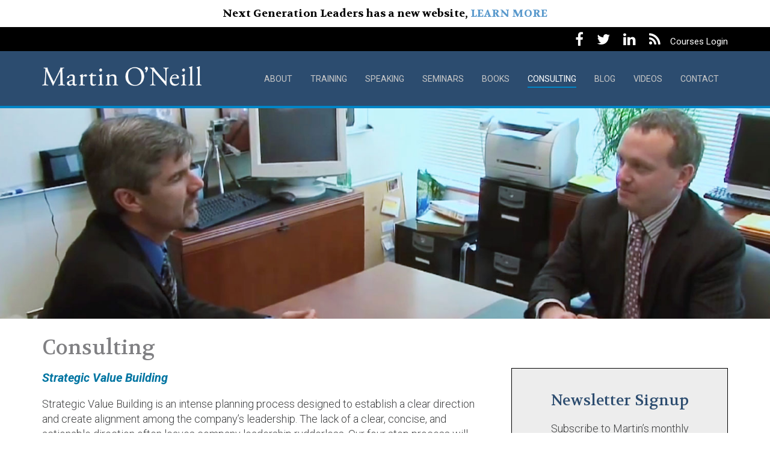

--- FILE ---
content_type: text/css
request_url: https://martinoneill.net/wp-content/plugins/mybooktable-pro2/includes/professional2/frontend.css?ver=2.2.5
body_size: 730
content:

/*---------------------------------------------------------*/
/* Grid View Styling                                       */
/*---------------------------------------------------------*/

.mbt-book-archive .mbt-book.mbt-grid-book {
	text-align: center;
	position: relative;
	display: inline-block;
	float: left;

	clear: none;
	width: 100%;
	margin: 0 0 1.5em 0;
	padding: 0;
	border: none;
}

.mbt-book-archive .mbt-book.mbt-grid-book .mbt-book-images {
	width: 100%;
}

.mbt-book-archive .mbt-book.mbt-grid-book .mbt-grid-book-hover {
	visibility: hidden;
	opacity: 0;

	position: absolute;
	bottom: 100%;
	padding: 6px 10px;
	width: 100%;
	min-width: 200px;
	box-sizing: border-box;
	left: 50%;

	border-radius: 8px;
	border: 2px solid #aaaaaa;
	background: #ffffff;
	box-shadow: 0 0 5px #aaa;

	-webkit-transform: translateX(-50%) translateY(-40px);
	-moz-transform: translateX(-50%) translateY(-40px);
	transform: translateX(-50%) translateY(-40px);

	-webkit-transition: opacity 0.5s 0s, visibility 0s 0.5s, -webkit-transform 0.5s 0s;
	-moz-transition: opacity 0.5s 0s, visibility 0s 0.5s, -moz-transform 0.5s 0s;
	transition: opacity 0.5s 0s, visibility 0s 0.5s, transform 0.5s 0s;
}
.mbt-book-archive .mbt-book.mbt-grid-book:hover .mbt-grid-book-hover {
	visibility: visible;
	opacity: 1;

	-webkit-transform: translateX(-50%) translateY(-12px);
	-moz-transform: translateX(-50%) translateY(-12px);
	transform: translateX(-50%) translateY(-12px);

	-webkit-transition: opacity 0.5s 0s, visibility 0s 0s, -webkit-transform 0.5s 0s;
	-moz-transition: opacity 0.5s 0s, visibility 0s 0s, -moz-transform 0.5s 0s;
	transition: opacity 0.5s 0s, visibility 0s 0s, transform 0.5s 0s;
}

.mbt-book-archive .mbt-book.mbt-grid-book .mbt-grid-book-hover .mbt-grid-book-hover-arrow {
	width: 70px;
	height: 16px;
	overflow: hidden;
	position: absolute;
	left: auto;
	right: auto;
	margin: 0;
	bottom: 90px;
	z-index: 10000;

	margin-left: -35px;
	left: 50%;
	top: 100%;
}
.mbt-book-archive .mbt-book.mbt-grid-book .mbt-grid-book-hover .mbt-grid-book-hover-arrow:after {
	z-index: 9999;
	content: "";
	position: absolute;
	left: 20px;
	bottom: 10px;
	width: 25px;
	height: 25px;
	-webkit-transform: rotate(45deg);
	-ms-transform: rotate(45deg);
	transform: rotate(45deg);

	border: 2px solid #aaaaaa;
	background: #ffffff;
	box-shadow: 0 0 5px #aaa;
}

.mbt-book-archive .mbt-book.mbt-grid-book .mbt-grid-book-hover .mbt-book-title,
.mbt-book-archive .mbt-book.mbt-grid-book .mbt-grid-book-hover .mbt-book-buybuttons {
	margin: 0;
	vertical-align: middle;
	display: inline-block;
}

.mbt-book-archive .mbt-book.mbt-grid-book .mbt-grid-book-hover .mbt-book-buybuttons .mbt-book-buybutton img {
	max-width: 100%;
}

.mbt-book-archive .mbt-book.mbt-grid-book .mbt-grid-book-hover .mbt-book-title,
.mbt-book-archive .mbt-book.mbt-grid-book .mbt-grid-book-hover .mbt-book-title a {
    font-size: 18px;
    text-align: center;
}

@media only screen and (min-width: 500px) and (max-width: 768px) {
	.mbt-book-archive .mbt-book.mbt-grid-book {
		width: 48%;
	}

	.mbt-book-archive .mbt-book.mbt-grid-book:nth-child(2n+1) {
		clear: left;
	}

	.mbt-book-archive .mbt-book.mbt-grid-book:nth-child(2n) {
		float: right;
	}
}

/*---------------------------------------------------------*/
/* Amazon Reviews                                          */
/*---------------------------------------------------------*/

.mbt-book #mbt_amazon_reviews {
	width: 100%;
	height: 1300px;
}

--- FILE ---
content_type: text/css
request_url: https://martinoneill.net/wp-content/themes/mon-2015/dist/styles/main.css
body_size: 44864
content:
@charset "UTF-8";/*!
 * Bootstrap v3.3.5 (http://getbootstrap.com)
 * Copyright 2011-2015 Twitter, Inc.
 * Licensed under MIT (https://github.com/twbs/bootstrap/blob/master/LICENSE)
 *//*! normalize.css v3.0.3 | MIT License | github.com/necolas/normalize.css */html{font-family:sans-serif;-ms-text-size-adjust:100%;-webkit-text-size-adjust:100%}body{margin:0}article,aside,details,figcaption,figure,footer,header,hgroup,main,menu,nav,section,summary{display:block}audio,canvas,progress,video{display:inline-block;vertical-align:baseline}audio:not([controls]){display:none;height:0}[hidden],template{display:none}a{background-color:transparent}a:active,a:hover{outline:0}abbr[title]{border-bottom:1px dotted}b,strong{font-weight:700}dfn{font-style:italic}h1{font-size:2em;margin:.67em 0}mark{background:#ff0;color:#000}small{font-size:80%}sub,sup{font-size:75%;line-height:0;position:relative;vertical-align:baseline}sup{top:-.5em}sub{bottom:-.25em}img{border:0}svg:not(:root){overflow:hidden}figure{margin:1em 40px}hr{-webkit-box-sizing:content-box;box-sizing:content-box;height:0}pre{overflow:auto}code,kbd,pre,samp{font-family:monospace,monospace;font-size:1em}button,input,optgroup,select,textarea{color:inherit;font:inherit;margin:0}button{overflow:visible}button,select{text-transform:none}button,html input[type=button],input[type=reset],input[type=submit]{-webkit-appearance:button;cursor:pointer}button[disabled],html input[disabled]{cursor:default}button::-moz-focus-inner,input::-moz-focus-inner{border:0;padding:0}input{line-height:normal}input[type=checkbox],input[type=radio]{-webkit-box-sizing:border-box;box-sizing:border-box;padding:0}input[type=number]::-webkit-inner-spin-button,input[type=number]::-webkit-outer-spin-button{height:auto}input[type=search]{-webkit-appearance:textfield;-webkit-box-sizing:content-box;box-sizing:content-box}input[type=search]::-webkit-search-cancel-button,input[type=search]::-webkit-search-decoration{-webkit-appearance:none}fieldset{border:1px solid silver;margin:0 2px;padding:.35em .625em .75em}legend{border:0;padding:0}textarea{overflow:auto}optgroup{font-weight:700}table{border-collapse:collapse;border-spacing:0}td,th{padding:0}/*! Source: https://github.com/h5bp/html5-boilerplate/blob/master/src/css/main.css */@media print{*,:after,:before{background:0 0!important;color:#000!important;-webkit-box-shadow:none!important;box-shadow:none!important;text-shadow:none!important}a,a:visited{text-decoration:underline}a[href]:after{content:" (" attr(href) ")"}abbr[title]:after{content:" (" attr(title) ")"}a[href^="#"]:after,a[href^="javascript:"]:after{content:""}blockquote,pre{border:1px solid #999;page-break-inside:avoid}thead{display:table-header-group}img,tr{page-break-inside:avoid}img{max-width:100%!important}h2,h3,p{orphans:3;widows:3}h2,h3{page-break-after:avoid}.navbar{display:none}.btn>.caret,.comment-form .dropup>input[type=submit]>.caret,.comment-form input[type=submit]>.caret,.dropup>.btn>.caret,.dropup>.gform_button>.caret,.gform_button>.caret{border-top-color:#000!important}.label{border:1px solid #000}.table{border-collapse:collapse!important}.table td,.table th{background-color:#fff!important}.table-bordered td,.table-bordered th{border:1px solid #ddd!important}}@font-face{font-family:'Glyphicons Halflings';src:url(../fonts/glyphicons-halflings-regular.eot);src:url(../fonts/glyphicons-halflings-regular.eot?#iefix) format("embedded-opentype"),url(../fonts/glyphicons-halflings-regular.woff2) format("woff2"),url(../fonts/glyphicons-halflings-regular.woff) format("woff"),url(../fonts/glyphicons-halflings-regular.ttf) format("truetype"),url(../fonts/glyphicons-halflings-regular.svg#glyphicons_halflingsregular) format("svg")}.glyphicon{position:relative;top:1px;display:inline-block;font-family:'Glyphicons Halflings';font-style:normal;font-weight:400;line-height:1;-webkit-font-smoothing:antialiased;-moz-osx-font-smoothing:grayscale}.glyphicon-asterisk:before{content:"\2a"}.glyphicon-plus:before{content:"\2b"}.glyphicon-eur:before,.glyphicon-euro:before{content:"\20ac"}.glyphicon-minus:before{content:"\2212"}.glyphicon-cloud:before{content:"\2601"}.glyphicon-envelope:before{content:"\2709"}.glyphicon-pencil:before{content:"\270f"}.glyphicon-glass:before{content:"\e001"}.glyphicon-music:before{content:"\e002"}.glyphicon-search:before{content:"\e003"}.glyphicon-heart:before{content:"\e005"}.glyphicon-star:before{content:"\e006"}.glyphicon-star-empty:before{content:"\e007"}.glyphicon-user:before{content:"\e008"}.glyphicon-film:before{content:"\e009"}.glyphicon-th-large:before{content:"\e010"}.glyphicon-th:before{content:"\e011"}.glyphicon-th-list:before{content:"\e012"}.glyphicon-ok:before{content:"\e013"}.glyphicon-remove:before{content:"\e014"}.glyphicon-zoom-in:before{content:"\e015"}.glyphicon-zoom-out:before{content:"\e016"}.glyphicon-off:before{content:"\e017"}.glyphicon-signal:before{content:"\e018"}.glyphicon-cog:before{content:"\e019"}.glyphicon-trash:before{content:"\e020"}.glyphicon-home:before{content:"\e021"}.glyphicon-file:before{content:"\e022"}.glyphicon-time:before{content:"\e023"}.glyphicon-road:before{content:"\e024"}.glyphicon-download-alt:before{content:"\e025"}.glyphicon-download:before{content:"\e026"}.glyphicon-upload:before{content:"\e027"}.glyphicon-inbox:before{content:"\e028"}.glyphicon-play-circle:before{content:"\e029"}.glyphicon-repeat:before{content:"\e030"}.glyphicon-refresh:before{content:"\e031"}.glyphicon-list-alt:before{content:"\e032"}.glyphicon-lock:before{content:"\e033"}.glyphicon-flag:before{content:"\e034"}.glyphicon-headphones:before{content:"\e035"}.glyphicon-volume-off:before{content:"\e036"}.glyphicon-volume-down:before{content:"\e037"}.glyphicon-volume-up:before{content:"\e038"}.glyphicon-qrcode:before{content:"\e039"}.glyphicon-barcode:before{content:"\e040"}.glyphicon-tag:before{content:"\e041"}.glyphicon-tags:before{content:"\e042"}.glyphicon-book:before{content:"\e043"}.glyphicon-bookmark:before{content:"\e044"}.glyphicon-print:before{content:"\e045"}.glyphicon-camera:before{content:"\e046"}.glyphicon-font:before{content:"\e047"}.glyphicon-bold:before{content:"\e048"}.glyphicon-italic:before{content:"\e049"}.glyphicon-text-height:before{content:"\e050"}.glyphicon-text-width:before{content:"\e051"}.glyphicon-align-left:before{content:"\e052"}.glyphicon-align-center:before{content:"\e053"}.glyphicon-align-right:before{content:"\e054"}.glyphicon-align-justify:before{content:"\e055"}.glyphicon-list:before{content:"\e056"}.glyphicon-indent-left:before{content:"\e057"}.glyphicon-indent-right:before{content:"\e058"}.glyphicon-facetime-video:before{content:"\e059"}.glyphicon-picture:before{content:"\e060"}.glyphicon-map-marker:before{content:"\e062"}.glyphicon-adjust:before{content:"\e063"}.glyphicon-tint:before{content:"\e064"}.glyphicon-edit:before{content:"\e065"}.glyphicon-share:before{content:"\e066"}.glyphicon-check:before{content:"\e067"}.glyphicon-move:before{content:"\e068"}.glyphicon-step-backward:before{content:"\e069"}.glyphicon-fast-backward:before{content:"\e070"}.glyphicon-backward:before{content:"\e071"}.glyphicon-play:before{content:"\e072"}.glyphicon-pause:before{content:"\e073"}.glyphicon-stop:before{content:"\e074"}.glyphicon-forward:before{content:"\e075"}.glyphicon-fast-forward:before{content:"\e076"}.glyphicon-step-forward:before{content:"\e077"}.glyphicon-eject:before{content:"\e078"}.glyphicon-chevron-left:before{content:"\e079"}.glyphicon-chevron-right:before{content:"\e080"}.glyphicon-plus-sign:before{content:"\e081"}.glyphicon-minus-sign:before{content:"\e082"}.glyphicon-remove-sign:before{content:"\e083"}.glyphicon-ok-sign:before{content:"\e084"}.glyphicon-question-sign:before{content:"\e085"}.glyphicon-info-sign:before{content:"\e086"}.glyphicon-screenshot:before{content:"\e087"}.glyphicon-remove-circle:before{content:"\e088"}.glyphicon-ok-circle:before{content:"\e089"}.glyphicon-ban-circle:before{content:"\e090"}.glyphicon-arrow-left:before{content:"\e091"}.glyphicon-arrow-right:before{content:"\e092"}.glyphicon-arrow-up:before{content:"\e093"}.glyphicon-arrow-down:before{content:"\e094"}.glyphicon-share-alt:before{content:"\e095"}.glyphicon-resize-full:before{content:"\e096"}.glyphicon-resize-small:before{content:"\e097"}.glyphicon-exclamation-sign:before{content:"\e101"}.glyphicon-gift:before{content:"\e102"}.glyphicon-leaf:before{content:"\e103"}.glyphicon-fire:before{content:"\e104"}.glyphicon-eye-open:before{content:"\e105"}.glyphicon-eye-close:before{content:"\e106"}.glyphicon-warning-sign:before{content:"\e107"}.glyphicon-plane:before{content:"\e108"}.glyphicon-calendar:before{content:"\e109"}.glyphicon-random:before{content:"\e110"}.glyphicon-comment:before{content:"\e111"}.glyphicon-magnet:before{content:"\e112"}.glyphicon-chevron-up:before{content:"\e113"}.glyphicon-chevron-down:before{content:"\e114"}.glyphicon-retweet:before{content:"\e115"}.glyphicon-shopping-cart:before{content:"\e116"}.glyphicon-folder-close:before{content:"\e117"}.glyphicon-folder-open:before{content:"\e118"}.glyphicon-resize-vertical:before{content:"\e119"}.glyphicon-resize-horizontal:before{content:"\e120"}.glyphicon-hdd:before{content:"\e121"}.glyphicon-bullhorn:before{content:"\e122"}.glyphicon-bell:before{content:"\e123"}.glyphicon-certificate:before{content:"\e124"}.glyphicon-thumbs-up:before{content:"\e125"}.glyphicon-thumbs-down:before{content:"\e126"}.glyphicon-hand-right:before{content:"\e127"}.glyphicon-hand-left:before{content:"\e128"}.glyphicon-hand-up:before{content:"\e129"}.glyphicon-hand-down:before{content:"\e130"}.glyphicon-circle-arrow-right:before{content:"\e131"}.glyphicon-circle-arrow-left:before{content:"\e132"}.glyphicon-circle-arrow-up:before{content:"\e133"}.glyphicon-circle-arrow-down:before{content:"\e134"}.glyphicon-globe:before{content:"\e135"}.glyphicon-wrench:before{content:"\e136"}.glyphicon-tasks:before{content:"\e137"}.glyphicon-filter:before{content:"\e138"}.glyphicon-briefcase:before{content:"\e139"}.glyphicon-fullscreen:before{content:"\e140"}.glyphicon-dashboard:before{content:"\e141"}.glyphicon-paperclip:before{content:"\e142"}.glyphicon-heart-empty:before{content:"\e143"}.glyphicon-link:before{content:"\e144"}.glyphicon-phone:before{content:"\e145"}.glyphicon-pushpin:before{content:"\e146"}.glyphicon-usd:before{content:"\e148"}.glyphicon-gbp:before{content:"\e149"}.glyphicon-sort:before{content:"\e150"}.glyphicon-sort-by-alphabet:before{content:"\e151"}.glyphicon-sort-by-alphabet-alt:before{content:"\e152"}.glyphicon-sort-by-order:before{content:"\e153"}.glyphicon-sort-by-order-alt:before{content:"\e154"}.glyphicon-sort-by-attributes:before{content:"\e155"}.glyphicon-sort-by-attributes-alt:before{content:"\e156"}.glyphicon-unchecked:before{content:"\e157"}.glyphicon-expand:before{content:"\e158"}.glyphicon-collapse-down:before{content:"\e159"}.glyphicon-collapse-up:before{content:"\e160"}.glyphicon-log-in:before{content:"\e161"}.glyphicon-flash:before{content:"\e162"}.glyphicon-log-out:before{content:"\e163"}.glyphicon-new-window:before{content:"\e164"}.glyphicon-record:before{content:"\e165"}.glyphicon-save:before{content:"\e166"}.glyphicon-open:before{content:"\e167"}.glyphicon-saved:before{content:"\e168"}.glyphicon-import:before{content:"\e169"}.glyphicon-export:before{content:"\e170"}.glyphicon-send:before{content:"\e171"}.glyphicon-floppy-disk:before{content:"\e172"}.glyphicon-floppy-saved:before{content:"\e173"}.glyphicon-floppy-remove:before{content:"\e174"}.glyphicon-floppy-save:before{content:"\e175"}.glyphicon-floppy-open:before{content:"\e176"}.glyphicon-credit-card:before{content:"\e177"}.glyphicon-transfer:before{content:"\e178"}.glyphicon-cutlery:before{content:"\e179"}.glyphicon-header:before{content:"\e180"}.glyphicon-compressed:before{content:"\e181"}.glyphicon-earphone:before{content:"\e182"}.glyphicon-phone-alt:before{content:"\e183"}.glyphicon-tower:before{content:"\e184"}.glyphicon-stats:before{content:"\e185"}.glyphicon-sd-video:before{content:"\e186"}.glyphicon-hd-video:before{content:"\e187"}.glyphicon-subtitles:before{content:"\e188"}.glyphicon-sound-stereo:before{content:"\e189"}.glyphicon-sound-dolby:before{content:"\e190"}.glyphicon-sound-5-1:before{content:"\e191"}.glyphicon-sound-6-1:before{content:"\e192"}.glyphicon-sound-7-1:before{content:"\e193"}.glyphicon-copyright-mark:before{content:"\e194"}.glyphicon-registration-mark:before{content:"\e195"}.glyphicon-cloud-download:before{content:"\e197"}.glyphicon-cloud-upload:before{content:"\e198"}.glyphicon-tree-conifer:before{content:"\e199"}.glyphicon-tree-deciduous:before{content:"\e200"}.glyphicon-cd:before{content:"\e201"}.glyphicon-save-file:before{content:"\e202"}.glyphicon-open-file:before{content:"\e203"}.glyphicon-level-up:before{content:"\e204"}.glyphicon-copy:before{content:"\e205"}.glyphicon-paste:before{content:"\e206"}.glyphicon-alert:before{content:"\e209"}.glyphicon-equalizer:before{content:"\e210"}.glyphicon-king:before{content:"\e211"}.glyphicon-queen:before{content:"\e212"}.glyphicon-pawn:before{content:"\e213"}.glyphicon-bishop:before{content:"\e214"}.glyphicon-knight:before{content:"\e215"}.glyphicon-baby-formula:before{content:"\e216"}.glyphicon-tent:before{content:"\26fa"}.glyphicon-blackboard:before{content:"\e218"}.glyphicon-bed:before{content:"\e219"}.glyphicon-apple:before{content:"\f8ff"}.glyphicon-erase:before{content:"\e221"}.glyphicon-hourglass:before{content:"\231b"}.glyphicon-lamp:before{content:"\e223"}.glyphicon-duplicate:before{content:"\e224"}.glyphicon-piggy-bank:before{content:"\e225"}.glyphicon-scissors:before{content:"\e226"}.glyphicon-bitcoin:before{content:"\e227"}.glyphicon-btc:before{content:"\e227"}.glyphicon-xbt:before{content:"\e227"}.glyphicon-yen:before{content:"\00a5"}.glyphicon-jpy:before{content:"\00a5"}.glyphicon-ruble:before{content:"\20bd"}.glyphicon-rub:before{content:"\20bd"}.glyphicon-scale:before{content:"\e230"}.glyphicon-ice-lolly:before{content:"\e231"}.glyphicon-ice-lolly-tasted:before{content:"\e232"}.glyphicon-education:before{content:"\e233"}.glyphicon-option-horizontal:before{content:"\e234"}.glyphicon-option-vertical:before{content:"\e235"}.glyphicon-menu-hamburger:before{content:"\e236"}.glyphicon-modal-window:before{content:"\e237"}.glyphicon-oil:before{content:"\e238"}.glyphicon-grain:before{content:"\e239"}.glyphicon-sunglasses:before{content:"\e240"}.glyphicon-text-size:before{content:"\e241"}.glyphicon-text-color:before{content:"\e242"}.glyphicon-text-background:before{content:"\e243"}.glyphicon-object-align-top:before{content:"\e244"}.glyphicon-object-align-bottom:before{content:"\e245"}.glyphicon-object-align-horizontal:before{content:"\e246"}.glyphicon-object-align-left:before{content:"\e247"}.glyphicon-object-align-vertical:before{content:"\e248"}.glyphicon-object-align-right:before{content:"\e249"}.glyphicon-triangle-right:before{content:"\e250"}.glyphicon-triangle-left:before{content:"\e251"}.glyphicon-triangle-bottom:before{content:"\e252"}.glyphicon-triangle-top:before{content:"\e253"}.glyphicon-console:before{content:"\e254"}.glyphicon-superscript:before{content:"\e255"}.glyphicon-subscript:before{content:"\e256"}.glyphicon-menu-left:before{content:"\e257"}.glyphicon-menu-right:before{content:"\e258"}.glyphicon-menu-down:before{content:"\e259"}.glyphicon-menu-up:before{content:"\e260"}*{-webkit-box-sizing:border-box;box-sizing:border-box}:after,:before{-webkit-box-sizing:border-box;box-sizing:border-box}html{font-size:10px;-webkit-tap-highlight-color:transparent}body{font-family:Roboto,"Helvetica Neue",Helvetica,Arial,sans-serif;font-size:18px;line-height:1.428571429;color:#3f4041;background-color:#fff}button,input,select,textarea{font-family:inherit;font-size:inherit;line-height:inherit}a{color:#0075A2;text-decoration:none}a:focus,a:hover{color:#003e56;text-decoration:underline}a:focus{outline:thin dotted;outline:5px auto -webkit-focus-ring-color;outline-offset:-2px}figure{margin:0}img{vertical-align:middle}.img-responsive{display:block;max-width:100%;height:auto}.img-rounded{border-radius:6px}.img-thumbnail{padding:4px;line-height:1.428571429;background-color:#fff;border:1px solid #ddd;border-radius:4px;-webkit-transition:all .2s ease-in-out;-o-transition:all .2s ease-in-out;transition:all .2s ease-in-out;display:inline-block;max-width:100%;height:auto}.img-circle{border-radius:50%}hr{margin-top:25px;margin-bottom:25px;border:0;border-top:1px solid #e1e1e1}.screen-reader-text,.sr-only,footer.content-info .newsletter label,form.hide-labels .gfield_label,form.hide-labels .ginput_complex label{position:absolute;width:1px;height:1px;margin:-1px;padding:0;overflow:hidden;clip:rect(0,0,0,0);border:0}.screen-reader-text:active,.screen-reader-text:focus,.sr-only-focusable:active,.sr-only-focusable:focus{position:static;width:auto;height:auto;margin:0;overflow:visible;clip:auto}[role=button]{cursor:pointer}.h1,.h2,.h3,.h4,.h5,.h6,h1,h2,h3,h4,h5,h6{font-family:Volkhov,Georgia,"Times New Roman",Times,serif;font-weight:500;line-height:1.1;color:inherit}.h1 .small,.h1 small,.h2 .small,.h2 small,.h3 .small,.h3 small,.h4 .small,.h4 small,.h5 .small,.h5 small,.h6 .small,.h6 small,h1 .small,h1 small,h2 .small,h2 small,h3 .small,h3 small,h4 .small,h4 small,h5 .small,h5 small,h6 .small,h6 small{font-weight:400;line-height:1;color:#c7c7c7}.h1,.h2,.h3,h1,h2,h3{margin-top:25px;margin-bottom:12.5px}.h1 .small,.h1 small,.h2 .small,.h2 small,.h3 .small,.h3 small,h1 .small,h1 small,h2 .small,h2 small,h3 .small,h3 small{font-size:65%}.h4,.h5,.h6,h4,h5,h6{margin-top:12.5px;margin-bottom:12.5px}.h4 .small,.h4 small,.h5 .small,.h5 small,.h6 .small,.h6 small,h4 .small,h4 small,h5 .small,h5 small,h6 .small,h6 small{font-size:75%}.h1,h1{font-size:34px}.h2,h2{font-size:25px}.h3,h3{font-size:20px}.h4,h4{font-size:18px}.h5,h5{font-size:18px}.h6,h6{font-size:17px}p{margin:0 0 12.5px}.lead{margin-bottom:25px;font-size:20px;font-weight:300;line-height:1.4}@media (min-width:768px){.lead{font-size:27px}}.small,small{font-size:88%}.mark,mark{background-color:#fcf8e3;padding:.2em}.text-left{text-align:left}.text-right{text-align:right}.text-center{text-align:center}.text-justify{text-align:justify}.text-nowrap{white-space:nowrap}.text-lowercase{text-transform:lowercase}.initialism,.text-uppercase{text-transform:uppercase}.text-capitalize{text-transform:capitalize}.text-muted{color:#c7c7c7}.text-primary{color:#0075A2}a.text-primary:focus,a.text-primary:hover{color:#00506f}.text-success{color:#3c763d}a.text-success:focus,a.text-success:hover{color:#2b542c}.text-info{color:#31708f}a.text-info:focus,a.text-info:hover{color:#245269}.text-warning{color:#8a6d3b}a.text-warning:focus,a.text-warning:hover{color:#66512c}.text-danger{color:#a94442}a.text-danger:focus,a.text-danger:hover{color:#843534}.bg-primary{color:#fff}.bg-primary{background-color:#0075A2}a.bg-primary:focus,a.bg-primary:hover{background-color:#00506f}.bg-success{background-color:#dff0d8}a.bg-success:focus,a.bg-success:hover{background-color:#c1e2b3}.bg-info{background-color:#d9edf7}a.bg-info:focus,a.bg-info:hover{background-color:#afd9ee}.bg-warning{background-color:#fcf8e3}a.bg-warning:focus,a.bg-warning:hover{background-color:#f7ecb5}.bg-danger{background-color:#f2dede}a.bg-danger:focus,a.bg-danger:hover{background-color:#e4b9b9}.page-header{padding-bottom:11.5px;margin:50px 0 25px;border-bottom:1px solid #e1e1e1}ol,ul{margin-top:0;margin-bottom:12.5px}ol ol,ol ul,ul ol,ul ul{margin-bottom:0}.gform_wrapper ul,.list-unstyled,.sidebar .widget_past_speaking ul{padding-left:0;list-style:none}.list-inline{padding-left:0;list-style:none;margin-left:-5px}.list-inline>li{display:inline-block;padding-left:5px;padding-right:5px}dl{margin-top:0;margin-bottom:25px}dd,dt{line-height:1.428571429}dt{font-weight:700}dd{margin-left:0}.dl-horizontal dd:after,.dl-horizontal dd:before{content:" ";display:table}.dl-horizontal dd:after{clear:both}@media (min-width:992px){.dl-horizontal dt{float:left;width:160px;clear:left;text-align:right;overflow:hidden;text-overflow:ellipsis;white-space:nowrap}.dl-horizontal dd{margin-left:180px}}abbr[data-original-title],abbr[title]{cursor:help;border-bottom:1px dotted #c7c7c7}.initialism{font-size:90%}blockquote{padding:12.5px 25px;margin:0 0 25px;font-size:22.5px;border-left:5px solid #e1e1e1}blockquote ol:last-child,blockquote p:last-child,blockquote ul:last-child{margin-bottom:0}blockquote .small,blockquote footer,blockquote small{display:block;font-size:80%;line-height:1.428571429;color:#c7c7c7}blockquote .small:before,blockquote footer:before,blockquote small:before{content:'\2014 \00A0'}.blockquote-reverse,blockquote.pull-right{padding-right:15px;padding-left:0;border-right:5px solid #e1e1e1;border-left:0;text-align:right}.blockquote-reverse .small:before,.blockquote-reverse footer:before,.blockquote-reverse small:before,blockquote.pull-right .small:before,blockquote.pull-right footer:before,blockquote.pull-right small:before{content:''}.blockquote-reverse .small:after,.blockquote-reverse footer:after,.blockquote-reverse small:after,blockquote.pull-right .small:after,blockquote.pull-right footer:after,blockquote.pull-right small:after{content:'\00A0 \2014'}address{margin-bottom:25px;font-style:normal;line-height:1.428571429}code,kbd,pre,samp{font-family:Menlo,Monaco,Consolas,"Courier New",monospace}code{padding:2px 4px;font-size:90%;color:#c7254e;background-color:#f9f2f4;border-radius:4px}kbd{padding:2px 4px;font-size:90%;color:#fff;background-color:#333;border-radius:3px;-webkit-box-shadow:inset 0 -1px 0 rgba(0,0,0,.25);box-shadow:inset 0 -1px 0 rgba(0,0,0,.25)}kbd kbd{padding:0;font-size:100%;font-weight:700;-webkit-box-shadow:none;box-shadow:none}pre{display:block;padding:12px;margin:0 0 12.5px;font-size:17px;line-height:1.428571429;word-break:break-all;word-wrap:break-word;color:#58595b;background-color:#f5f5f5;border:1px solid #ccc;border-radius:4px}pre code{padding:0;font-size:inherit;color:inherit;white-space:pre-wrap;background-color:transparent;border-radius:0}.pre-scrollable{max-height:340px;overflow-y:scroll}.container{margin-right:auto;margin-left:auto;padding-left:15px;padding-right:15px}.container:after,.container:before{content:" ";display:table}.container:after{clear:both}@media (min-width:768px){.container{width:750px}}@media (min-width:992px){.container{width:970px}}@media (min-width:1200px){.container{width:1170px}}.container-fluid{margin-right:auto;margin-left:auto;padding-left:15px;padding-right:15px}.container-fluid:after,.container-fluid:before{content:" ";display:table}.container-fluid:after{clear:both}.row{margin-left:-15px;margin-right:-15px}.row:after,.row:before{content:" ";display:table}.row:after{clear:both}.col-lg-1,.col-lg-10,.col-lg-11,.col-lg-12,.col-lg-2,.col-lg-3,.col-lg-4,.col-lg-5,.col-lg-6,.col-lg-7,.col-lg-8,.col-lg-9,.col-md-1,.col-md-10,.col-md-11,.col-md-12,.col-md-2,.col-md-3,.col-md-4,.col-md-5,.col-md-6,.col-md-7,.col-md-8,.col-md-9,.col-sm-1,.col-sm-10,.col-sm-11,.col-sm-12,.col-sm-2,.col-sm-3,.col-sm-4,.col-sm-5,.col-sm-6,.col-sm-7,.col-sm-8,.col-sm-9,.col-xs-1,.col-xs-10,.col-xs-11,.col-xs-12,.col-xs-2,.col-xs-3,.col-xs-4,.col-xs-5,.col-xs-6,.col-xs-7,.col-xs-8,.col-xs-9{position:relative;min-height:1px;padding-left:15px;padding-right:15px}.col-xs-1,.col-xs-10,.col-xs-11,.col-xs-12,.col-xs-2,.col-xs-3,.col-xs-4,.col-xs-5,.col-xs-6,.col-xs-7,.col-xs-8,.col-xs-9{float:left}.col-xs-1{width:8.3333333333%}.col-xs-2{width:16.6666666667%}.col-xs-3{width:25%}.col-xs-4{width:33.3333333333%}.col-xs-5{width:41.6666666667%}.col-xs-6{width:50%}.col-xs-7{width:58.3333333333%}.col-xs-8{width:66.6666666667%}.col-xs-9{width:75%}.col-xs-10{width:83.3333333333%}.col-xs-11{width:91.6666666667%}.col-xs-12{width:100%}.col-xs-pull-0{right:auto}.col-xs-pull-1{right:8.3333333333%}.col-xs-pull-2{right:16.6666666667%}.col-xs-pull-3{right:25%}.col-xs-pull-4{right:33.3333333333%}.col-xs-pull-5{right:41.6666666667%}.col-xs-pull-6{right:50%}.col-xs-pull-7{right:58.3333333333%}.col-xs-pull-8{right:66.6666666667%}.col-xs-pull-9{right:75%}.col-xs-pull-10{right:83.3333333333%}.col-xs-pull-11{right:91.6666666667%}.col-xs-pull-12{right:100%}.col-xs-push-0{left:auto}.col-xs-push-1{left:8.3333333333%}.col-xs-push-2{left:16.6666666667%}.col-xs-push-3{left:25%}.col-xs-push-4{left:33.3333333333%}.col-xs-push-5{left:41.6666666667%}.col-xs-push-6{left:50%}.col-xs-push-7{left:58.3333333333%}.col-xs-push-8{left:66.6666666667%}.col-xs-push-9{left:75%}.col-xs-push-10{left:83.3333333333%}.col-xs-push-11{left:91.6666666667%}.col-xs-push-12{left:100%}.col-xs-offset-0{margin-left:0}.col-xs-offset-1{margin-left:8.3333333333%}.col-xs-offset-2{margin-left:16.6666666667%}.col-xs-offset-3{margin-left:25%}.col-xs-offset-4{margin-left:33.3333333333%}.col-xs-offset-5{margin-left:41.6666666667%}.col-xs-offset-6{margin-left:50%}.col-xs-offset-7{margin-left:58.3333333333%}.col-xs-offset-8{margin-left:66.6666666667%}.col-xs-offset-9{margin-left:75%}.col-xs-offset-10{margin-left:83.3333333333%}.col-xs-offset-11{margin-left:91.6666666667%}.col-xs-offset-12{margin-left:100%}@media (min-width:768px){.col-sm-1,.col-sm-10,.col-sm-11,.col-sm-12,.col-sm-2,.col-sm-3,.col-sm-4,.col-sm-5,.col-sm-6,.col-sm-7,.col-sm-8,.col-sm-9{float:left}.col-sm-1{width:8.3333333333%}.col-sm-2{width:16.6666666667%}.col-sm-3{width:25%}.col-sm-4{width:33.3333333333%}.col-sm-5{width:41.6666666667%}.col-sm-6{width:50%}.col-sm-7{width:58.3333333333%}.col-sm-8{width:66.6666666667%}.col-sm-9{width:75%}.col-sm-10{width:83.3333333333%}.col-sm-11{width:91.6666666667%}.col-sm-12{width:100%}.col-sm-pull-0{right:auto}.col-sm-pull-1{right:8.3333333333%}.col-sm-pull-2{right:16.6666666667%}.col-sm-pull-3{right:25%}.col-sm-pull-4{right:33.3333333333%}.col-sm-pull-5{right:41.6666666667%}.col-sm-pull-6{right:50%}.col-sm-pull-7{right:58.3333333333%}.col-sm-pull-8{right:66.6666666667%}.col-sm-pull-9{right:75%}.col-sm-pull-10{right:83.3333333333%}.col-sm-pull-11{right:91.6666666667%}.col-sm-pull-12{right:100%}.col-sm-push-0{left:auto}.col-sm-push-1{left:8.3333333333%}.col-sm-push-2{left:16.6666666667%}.col-sm-push-3{left:25%}.col-sm-push-4{left:33.3333333333%}.col-sm-push-5{left:41.6666666667%}.col-sm-push-6{left:50%}.col-sm-push-7{left:58.3333333333%}.col-sm-push-8{left:66.6666666667%}.col-sm-push-9{left:75%}.col-sm-push-10{left:83.3333333333%}.col-sm-push-11{left:91.6666666667%}.col-sm-push-12{left:100%}.col-sm-offset-0{margin-left:0}.col-sm-offset-1{margin-left:8.3333333333%}.col-sm-offset-2{margin-left:16.6666666667%}.col-sm-offset-3{margin-left:25%}.col-sm-offset-4{margin-left:33.3333333333%}.col-sm-offset-5{margin-left:41.6666666667%}.col-sm-offset-6{margin-left:50%}.col-sm-offset-7{margin-left:58.3333333333%}.col-sm-offset-8{margin-left:66.6666666667%}.col-sm-offset-9{margin-left:75%}.col-sm-offset-10{margin-left:83.3333333333%}.col-sm-offset-11{margin-left:91.6666666667%}.col-sm-offset-12{margin-left:100%}}@media (min-width:992px){.col-md-1,.col-md-10,.col-md-11,.col-md-12,.col-md-2,.col-md-3,.col-md-4,.col-md-5,.col-md-6,.col-md-7,.col-md-8,.col-md-9{float:left}.col-md-1{width:8.3333333333%}.col-md-2{width:16.6666666667%}.col-md-3{width:25%}.col-md-4{width:33.3333333333%}.col-md-5{width:41.6666666667%}.col-md-6{width:50%}.col-md-7{width:58.3333333333%}.col-md-8{width:66.6666666667%}.col-md-9{width:75%}.col-md-10{width:83.3333333333%}.col-md-11{width:91.6666666667%}.col-md-12{width:100%}.col-md-pull-0{right:auto}.col-md-pull-1{right:8.3333333333%}.col-md-pull-2{right:16.6666666667%}.col-md-pull-3{right:25%}.col-md-pull-4{right:33.3333333333%}.col-md-pull-5{right:41.6666666667%}.col-md-pull-6{right:50%}.col-md-pull-7{right:58.3333333333%}.col-md-pull-8{right:66.6666666667%}.col-md-pull-9{right:75%}.col-md-pull-10{right:83.3333333333%}.col-md-pull-11{right:91.6666666667%}.col-md-pull-12{right:100%}.col-md-push-0{left:auto}.col-md-push-1{left:8.3333333333%}.col-md-push-2{left:16.6666666667%}.col-md-push-3{left:25%}.col-md-push-4{left:33.3333333333%}.col-md-push-5{left:41.6666666667%}.col-md-push-6{left:50%}.col-md-push-7{left:58.3333333333%}.col-md-push-8{left:66.6666666667%}.col-md-push-9{left:75%}.col-md-push-10{left:83.3333333333%}.col-md-push-11{left:91.6666666667%}.col-md-push-12{left:100%}.col-md-offset-0{margin-left:0}.col-md-offset-1{margin-left:8.3333333333%}.col-md-offset-2{margin-left:16.6666666667%}.col-md-offset-3{margin-left:25%}.col-md-offset-4{margin-left:33.3333333333%}.col-md-offset-5{margin-left:41.6666666667%}.col-md-offset-6{margin-left:50%}.col-md-offset-7{margin-left:58.3333333333%}.col-md-offset-8{margin-left:66.6666666667%}.col-md-offset-9{margin-left:75%}.col-md-offset-10{margin-left:83.3333333333%}.col-md-offset-11{margin-left:91.6666666667%}.col-md-offset-12{margin-left:100%}}@media (min-width:1200px){.col-lg-1,.col-lg-10,.col-lg-11,.col-lg-12,.col-lg-2,.col-lg-3,.col-lg-4,.col-lg-5,.col-lg-6,.col-lg-7,.col-lg-8,.col-lg-9{float:left}.col-lg-1{width:8.3333333333%}.col-lg-2{width:16.6666666667%}.col-lg-3{width:25%}.col-lg-4{width:33.3333333333%}.col-lg-5{width:41.6666666667%}.col-lg-6{width:50%}.col-lg-7{width:58.3333333333%}.col-lg-8{width:66.6666666667%}.col-lg-9{width:75%}.col-lg-10{width:83.3333333333%}.col-lg-11{width:91.6666666667%}.col-lg-12{width:100%}.col-lg-pull-0{right:auto}.col-lg-pull-1{right:8.3333333333%}.col-lg-pull-2{right:16.6666666667%}.col-lg-pull-3{right:25%}.col-lg-pull-4{right:33.3333333333%}.col-lg-pull-5{right:41.6666666667%}.col-lg-pull-6{right:50%}.col-lg-pull-7{right:58.3333333333%}.col-lg-pull-8{right:66.6666666667%}.col-lg-pull-9{right:75%}.col-lg-pull-10{right:83.3333333333%}.col-lg-pull-11{right:91.6666666667%}.col-lg-pull-12{right:100%}.col-lg-push-0{left:auto}.col-lg-push-1{left:8.3333333333%}.col-lg-push-2{left:16.6666666667%}.col-lg-push-3{left:25%}.col-lg-push-4{left:33.3333333333%}.col-lg-push-5{left:41.6666666667%}.col-lg-push-6{left:50%}.col-lg-push-7{left:58.3333333333%}.col-lg-push-8{left:66.6666666667%}.col-lg-push-9{left:75%}.col-lg-push-10{left:83.3333333333%}.col-lg-push-11{left:91.6666666667%}.col-lg-push-12{left:100%}.col-lg-offset-0{margin-left:0}.col-lg-offset-1{margin-left:8.3333333333%}.col-lg-offset-2{margin-left:16.6666666667%}.col-lg-offset-3{margin-left:25%}.col-lg-offset-4{margin-left:33.3333333333%}.col-lg-offset-5{margin-left:41.6666666667%}.col-lg-offset-6{margin-left:50%}.col-lg-offset-7{margin-left:58.3333333333%}.col-lg-offset-8{margin-left:66.6666666667%}.col-lg-offset-9{margin-left:75%}.col-lg-offset-10{margin-left:83.3333333333%}.col-lg-offset-11{margin-left:91.6666666667%}.col-lg-offset-12{margin-left:100%}}table{background-color:transparent}caption{padding-top:8px;padding-bottom:8px;color:#c7c7c7;text-align:left}th{text-align:left}.table{width:100%;max-width:100%;margin-bottom:25px}.table>tbody>tr>td,.table>tbody>tr>th,.table>tfoot>tr>td,.table>tfoot>tr>th,.table>thead>tr>td,.table>thead>tr>th{padding:8px;line-height:1.428571429;vertical-align:top;border-top:1px solid #ddd}.table>thead>tr>th{vertical-align:bottom;border-bottom:2px solid #ddd}.table>caption+thead>tr:first-child>td,.table>caption+thead>tr:first-child>th,.table>colgroup+thead>tr:first-child>td,.table>colgroup+thead>tr:first-child>th,.table>thead:first-child>tr:first-child>td,.table>thead:first-child>tr:first-child>th{border-top:0}.table>tbody+tbody{border-top:2px solid #ddd}.table .table{background-color:#fff}.table-condensed>tbody>tr>td,.table-condensed>tbody>tr>th,.table-condensed>tfoot>tr>td,.table-condensed>tfoot>tr>th,.table-condensed>thead>tr>td,.table-condensed>thead>tr>th{padding:5px}.table-bordered{border:1px solid #ddd}.table-bordered>tbody>tr>td,.table-bordered>tbody>tr>th,.table-bordered>tfoot>tr>td,.table-bordered>tfoot>tr>th,.table-bordered>thead>tr>td,.table-bordered>thead>tr>th{border:1px solid #ddd}.table-bordered>thead>tr>td,.table-bordered>thead>tr>th{border-bottom-width:2px}.table-striped>tbody>tr:nth-of-type(odd){background-color:#f9f9f9}.table-hover>tbody>tr:hover{background-color:#f5f5f5}table col[class*=col-]{position:static;float:none;display:table-column}table td[class*=col-],table th[class*=col-]{position:static;float:none;display:table-cell}.table>tbody>tr.active>td,.table>tbody>tr.active>th,.table>tbody>tr>td.active,.table>tbody>tr>th.active,.table>tfoot>tr.active>td,.table>tfoot>tr.active>th,.table>tfoot>tr>td.active,.table>tfoot>tr>th.active,.table>thead>tr.active>td,.table>thead>tr.active>th,.table>thead>tr>td.active,.table>thead>tr>th.active{background-color:#f5f5f5}.table-hover>tbody>tr.active:hover>td,.table-hover>tbody>tr.active:hover>th,.table-hover>tbody>tr:hover>.active,.table-hover>tbody>tr>td.active:hover,.table-hover>tbody>tr>th.active:hover{background-color:#e8e8e8}.table>tbody>tr.success>td,.table>tbody>tr.success>th,.table>tbody>tr>td.success,.table>tbody>tr>th.success,.table>tfoot>tr.success>td,.table>tfoot>tr.success>th,.table>tfoot>tr>td.success,.table>tfoot>tr>th.success,.table>thead>tr.success>td,.table>thead>tr.success>th,.table>thead>tr>td.success,.table>thead>tr>th.success{background-color:#dff0d8}.table-hover>tbody>tr.success:hover>td,.table-hover>tbody>tr.success:hover>th,.table-hover>tbody>tr:hover>.success,.table-hover>tbody>tr>td.success:hover,.table-hover>tbody>tr>th.success:hover{background-color:#d0e9c6}.table>tbody>tr.info>td,.table>tbody>tr.info>th,.table>tbody>tr>td.info,.table>tbody>tr>th.info,.table>tfoot>tr.info>td,.table>tfoot>tr.info>th,.table>tfoot>tr>td.info,.table>tfoot>tr>th.info,.table>thead>tr.info>td,.table>thead>tr.info>th,.table>thead>tr>td.info,.table>thead>tr>th.info{background-color:#d9edf7}.table-hover>tbody>tr.info:hover>td,.table-hover>tbody>tr.info:hover>th,.table-hover>tbody>tr:hover>.info,.table-hover>tbody>tr>td.info:hover,.table-hover>tbody>tr>th.info:hover{background-color:#c4e3f3}.table>tbody>tr.warning>td,.table>tbody>tr.warning>th,.table>tbody>tr>td.warning,.table>tbody>tr>th.warning,.table>tfoot>tr.warning>td,.table>tfoot>tr.warning>th,.table>tfoot>tr>td.warning,.table>tfoot>tr>th.warning,.table>thead>tr.warning>td,.table>thead>tr.warning>th,.table>thead>tr>td.warning,.table>thead>tr>th.warning{background-color:#fcf8e3}.table-hover>tbody>tr.warning:hover>td,.table-hover>tbody>tr.warning:hover>th,.table-hover>tbody>tr:hover>.warning,.table-hover>tbody>tr>td.warning:hover,.table-hover>tbody>tr>th.warning:hover{background-color:#faf2cc}.table>tbody>tr.danger>td,.table>tbody>tr.danger>th,.table>tbody>tr>td.danger,.table>tbody>tr>th.danger,.table>tfoot>tr.danger>td,.table>tfoot>tr.danger>th,.table>tfoot>tr>td.danger,.table>tfoot>tr>th.danger,.table>thead>tr.danger>td,.table>thead>tr.danger>th,.table>thead>tr>td.danger,.table>thead>tr>th.danger{background-color:#f2dede}.table-hover>tbody>tr.danger:hover>td,.table-hover>tbody>tr.danger:hover>th,.table-hover>tbody>tr:hover>.danger,.table-hover>tbody>tr>td.danger:hover,.table-hover>tbody>tr>th.danger:hover{background-color:#ebcccc}.table-responsive{overflow-x:auto;min-height:.01%}@media screen and (max-width:767px){.table-responsive{width:100%;margin-bottom:18.75px;overflow-y:hidden;-ms-overflow-style:-ms-autohiding-scrollbar;border:1px solid #ddd}.table-responsive>.table{margin-bottom:0}.table-responsive>.table>tbody>tr>td,.table-responsive>.table>tbody>tr>th,.table-responsive>.table>tfoot>tr>td,.table-responsive>.table>tfoot>tr>th,.table-responsive>.table>thead>tr>td,.table-responsive>.table>thead>tr>th{white-space:nowrap}.table-responsive>.table-bordered{border:0}.table-responsive>.table-bordered>tbody>tr>td:first-child,.table-responsive>.table-bordered>tbody>tr>th:first-child,.table-responsive>.table-bordered>tfoot>tr>td:first-child,.table-responsive>.table-bordered>tfoot>tr>th:first-child,.table-responsive>.table-bordered>thead>tr>td:first-child,.table-responsive>.table-bordered>thead>tr>th:first-child{border-left:0}.table-responsive>.table-bordered>tbody>tr>td:last-child,.table-responsive>.table-bordered>tbody>tr>th:last-child,.table-responsive>.table-bordered>tfoot>tr>td:last-child,.table-responsive>.table-bordered>tfoot>tr>th:last-child,.table-responsive>.table-bordered>thead>tr>td:last-child,.table-responsive>.table-bordered>thead>tr>th:last-child{border-right:0}.table-responsive>.table-bordered>tbody>tr:last-child>td,.table-responsive>.table-bordered>tbody>tr:last-child>th,.table-responsive>.table-bordered>tfoot>tr:last-child>td,.table-responsive>.table-bordered>tfoot>tr:last-child>th{border-bottom:0}}fieldset{padding:0;margin:0;border:0;min-width:0}legend{display:block;width:100%;padding:0;margin-bottom:25px;font-size:27px;line-height:inherit;color:#58595b;border:0;border-bottom:1px solid #e5e5e5}label{display:inline-block;max-width:100%;margin-bottom:5px;font-weight:700}input[type=search]{-webkit-box-sizing:border-box;box-sizing:border-box}input[type=checkbox],input[type=radio]{margin:4px 0 0;margin-top:1px\9;line-height:normal}input[type=file]{display:block}input[type=range]{display:block;width:100%}select[multiple],select[size]{height:auto}input[type=file]:focus,input[type=checkbox]:focus,input[type=radio]:focus{outline:thin dotted;outline:5px auto -webkit-focus-ring-color;outline-offset:-2px}output{display:block;padding-top:7px;font-size:18px;line-height:1.428571429;color:#808083}.comment-form input[type=text],.comment-form input[type=email],.comment-form input[type=url],.comment-form textarea,.form-control,.ginput_container input[type=date],.ginput_container input[type=email],.ginput_container input[type=number],.ginput_container input[type=password],.ginput_container input[type=tel],.ginput_container input[type=text],.ginput_container input[type=url],.ginput_container select,.ginput_container textarea{display:block;width:100%;height:39px;padding:6px 12px;font-size:18px;line-height:1.428571429;color:#808083;background-color:#fff;background-image:none;border:1px solid #ccc;border-radius:0;-webkit-box-shadow:inset 0 1px 1px rgba(0,0,0,.075);box-shadow:inset 0 1px 1px rgba(0,0,0,.075);-webkit-transition:border-color ease-in-out .15s,-webkit-box-shadow ease-in-out .15s;-o-transition:border-color ease-in-out .15s,box-shadow ease-in-out .15s;transition:border-color ease-in-out .15s,box-shadow ease-in-out .15s}.comment-form input[type=text]:focus,.comment-form input[type=email]:focus,.comment-form input[type=url]:focus,.comment-form textarea:focus,.form-control:focus,.ginput_container input[type=date]:focus,.ginput_container input[type=email]:focus,.ginput_container input[type=number]:focus,.ginput_container input[type=password]:focus,.ginput_container input[type=tel]:focus,.ginput_container input[type=text]:focus,.ginput_container input[type=url]:focus,.ginput_container select:focus,.ginput_container textarea:focus{border-color:#66afe9;outline:0;-webkit-box-shadow:inset 0 1px 1px rgba(0,0,0,.075),0 0 8px rgba(102,175,233,.6);box-shadow:inset 0 1px 1px rgba(0,0,0,.075),0 0 8px rgba(102,175,233,.6)}.comment-form input[type=text]::-moz-placeholder,.comment-form input[type=email]::-moz-placeholder,.comment-form input[type=url]::-moz-placeholder,.comment-form textarea::-moz-placeholder,.form-control::-moz-placeholder,.ginput_container input[type=date]::-moz-placeholder,.ginput_container input[type=email]::-moz-placeholder,.ginput_container input[type=number]::-moz-placeholder,.ginput_container input[type=password]::-moz-placeholder,.ginput_container input[type=tel]::-moz-placeholder,.ginput_container input[type=text]::-moz-placeholder,.ginput_container input[type=url]::-moz-placeholder,.ginput_container select::-moz-placeholder,.ginput_container textarea::-moz-placeholder{color:#58595b;opacity:1}.comment-form input[type=text]:-ms-input-placeholder,.comment-form input[type=email]:-ms-input-placeholder,.comment-form input[type=url]:-ms-input-placeholder,.comment-form textarea:-ms-input-placeholder,.form-control:-ms-input-placeholder,.ginput_container input[type=date]:-ms-input-placeholder,.ginput_container input[type=email]:-ms-input-placeholder,.ginput_container input[type=number]:-ms-input-placeholder,.ginput_container input[type=password]:-ms-input-placeholder,.ginput_container input[type=tel]:-ms-input-placeholder,.ginput_container input[type=text]:-ms-input-placeholder,.ginput_container input[type=url]:-ms-input-placeholder,.ginput_container select:-ms-input-placeholder,.ginput_container textarea:-ms-input-placeholder{color:#58595b}.comment-form input[type=text]::-webkit-input-placeholder,.comment-form input[type=email]::-webkit-input-placeholder,.comment-form input[type=url]::-webkit-input-placeholder,.comment-form textarea::-webkit-input-placeholder,.form-control::-webkit-input-placeholder,.ginput_container input[type=date]::-webkit-input-placeholder,.ginput_container input[type=email]::-webkit-input-placeholder,.ginput_container input[type=number]::-webkit-input-placeholder,.ginput_container input[type=password]::-webkit-input-placeholder,.ginput_container input[type=tel]::-webkit-input-placeholder,.ginput_container input[type=text]::-webkit-input-placeholder,.ginput_container input[type=url]::-webkit-input-placeholder,.ginput_container select::-webkit-input-placeholder,.ginput_container textarea::-webkit-input-placeholder{color:#58595b}.comment-form fieldset[disabled] input[type=text],.comment-form fieldset[disabled] input[type=email],.comment-form fieldset[disabled] input[type=url],.comment-form fieldset[disabled] textarea,.comment-form input[disabled][type=text],.comment-form input[disabled][type=email],.comment-form input[disabled][type=url],.comment-form input[readonly][type=text],.comment-form input[readonly][type=email],.comment-form input[readonly][type=url],.comment-form textarea[disabled],.comment-form textarea[readonly],.form-control[disabled],.form-control[readonly],.ginput_container fieldset[disabled] input[type=date],.ginput_container fieldset[disabled] input[type=email],.ginput_container fieldset[disabled] input[type=number],.ginput_container fieldset[disabled] input[type=password],.ginput_container fieldset[disabled] input[type=tel],.ginput_container fieldset[disabled] input[type=text],.ginput_container fieldset[disabled] input[type=url],.ginput_container fieldset[disabled] select,.ginput_container fieldset[disabled] textarea,.ginput_container input[disabled][type=date],.ginput_container input[disabled][type=email],.ginput_container input[disabled][type=number],.ginput_container input[disabled][type=password],.ginput_container input[disabled][type=tel],.ginput_container input[disabled][type=text],.ginput_container input[disabled][type=url],.ginput_container input[readonly][type=date],.ginput_container input[readonly][type=email],.ginput_container input[readonly][type=number],.ginput_container input[readonly][type=password],.ginput_container input[readonly][type=tel],.ginput_container input[readonly][type=text],.ginput_container input[readonly][type=url],.ginput_container select[disabled],.ginput_container select[readonly],.ginput_container textarea[disabled],.ginput_container textarea[readonly],fieldset[disabled] .comment-form input[type=text],fieldset[disabled] .comment-form input[type=email],fieldset[disabled] .comment-form input[type=url],fieldset[disabled] .comment-form textarea,fieldset[disabled] .form-control,fieldset[disabled] .ginput_container input[type=date],fieldset[disabled] .ginput_container input[type=email],fieldset[disabled] .ginput_container input[type=number],fieldset[disabled] .ginput_container input[type=password],fieldset[disabled] .ginput_container input[type=tel],fieldset[disabled] .ginput_container input[type=text],fieldset[disabled] .ginput_container input[type=url],fieldset[disabled] .ginput_container select,fieldset[disabled] .ginput_container textarea{background-color:#e1e1e1;opacity:1}.comment-form fieldset[disabled] input[type=text],.comment-form fieldset[disabled] input[type=email],.comment-form fieldset[disabled] input[type=url],.comment-form fieldset[disabled] textarea,.comment-form input[disabled][type=text],.comment-form input[disabled][type=email],.comment-form input[disabled][type=url],.comment-form textarea[disabled],.form-control[disabled],.ginput_container fieldset[disabled] input[type=date],.ginput_container fieldset[disabled] input[type=email],.ginput_container fieldset[disabled] input[type=number],.ginput_container fieldset[disabled] input[type=password],.ginput_container fieldset[disabled] input[type=tel],.ginput_container fieldset[disabled] input[type=text],.ginput_container fieldset[disabled] input[type=url],.ginput_container fieldset[disabled] select,.ginput_container fieldset[disabled] textarea,.ginput_container input[disabled][type=date],.ginput_container input[disabled][type=email],.ginput_container input[disabled][type=number],.ginput_container input[disabled][type=password],.ginput_container input[disabled][type=tel],.ginput_container input[disabled][type=text],.ginput_container input[disabled][type=url],.ginput_container select[disabled],.ginput_container textarea[disabled],fieldset[disabled] .comment-form input[type=text],fieldset[disabled] .comment-form input[type=email],fieldset[disabled] .comment-form input[type=url],fieldset[disabled] .comment-form textarea,fieldset[disabled] .form-control,fieldset[disabled] .ginput_container input[type=date],fieldset[disabled] .ginput_container input[type=email],fieldset[disabled] .ginput_container input[type=number],fieldset[disabled] .ginput_container input[type=password],fieldset[disabled] .ginput_container input[type=tel],fieldset[disabled] .ginput_container input[type=text],fieldset[disabled] .ginput_container input[type=url],fieldset[disabled] .ginput_container select,fieldset[disabled] .ginput_container textarea{cursor:not-allowed}.comment-form textarea,.ginput_container textarea,textarea.form-control{height:auto}input[type=search]{-webkit-appearance:none}@media screen and (-webkit-min-device-pixel-ratio:0){.comment-form input[type=date][type=text],.comment-form input[type=date][type=email],.comment-form input[type=date][type=url],.comment-form input[type=time][type=text],.comment-form input[type=time][type=email],.comment-form input[type=time][type=url],.comment-form input[type=datetime-local][type=text],.comment-form input[type=datetime-local][type=email],.comment-form input[type=datetime-local][type=url],.comment-form input[type=month][type=text],.comment-form input[type=month][type=email],.comment-form input[type=month][type=url],.ginput_container input[type=date][type=date],.ginput_container input[type=date][type=email],.ginput_container input[type=date][type=number],.ginput_container input[type=date][type=password],.ginput_container input[type=date][type=tel],.ginput_container input[type=date][type=text],.ginput_container input[type=date][type=url],.ginput_container input[type=time][type=date],.ginput_container input[type=time][type=email],.ginput_container input[type=time][type=number],.ginput_container input[type=time][type=password],.ginput_container input[type=time][type=tel],.ginput_container input[type=time][type=text],.ginput_container input[type=time][type=url],.ginput_container input[type=datetime-local][type=date],.ginput_container input[type=datetime-local][type=email],.ginput_container input[type=datetime-local][type=number],.ginput_container input[type=datetime-local][type=password],.ginput_container input[type=datetime-local][type=tel],.ginput_container input[type=datetime-local][type=text],.ginput_container input[type=datetime-local][type=url],.ginput_container input[type=month][type=date],.ginput_container input[type=month][type=email],.ginput_container input[type=month][type=number],.ginput_container input[type=month][type=password],.ginput_container input[type=month][type=tel],.ginput_container input[type=month][type=text],.ginput_container input[type=month][type=url],input[type=date].form-control,input[type=time].form-control,input[type=datetime-local].form-control,input[type=month].form-control{line-height:39px}.comment-form .input-group-sm>.input-group-btn>input[type=date][type=submit],.comment-form .input-group-sm>.input-group-btn>input[type=time][type=submit],.comment-form .input-group-sm>.input-group-btn>input[type=datetime-local][type=submit],.comment-form .input-group-sm>.input-group-btn>input[type=month][type=submit],.comment-form .input-group-sm>input[type=date][type=text],.comment-form .input-group-sm>input[type=date][type=email],.comment-form .input-group-sm>input[type=date][type=url],.comment-form .input-group-sm>input[type=time][type=text],.comment-form .input-group-sm>input[type=time][type=email],.comment-form .input-group-sm>input[type=time][type=url],.comment-form .input-group-sm>input[type=datetime-local][type=text],.comment-form .input-group-sm>input[type=datetime-local][type=email],.comment-form .input-group-sm>input[type=datetime-local][type=url],.comment-form .input-group-sm>input[type=month][type=text],.comment-form .input-group-sm>input[type=month][type=email],.comment-form .input-group-sm>input[type=month][type=url],.ginput_container .input-group-sm>input[type=date][type=date],.ginput_container .input-group-sm>input[type=date][type=email],.ginput_container .input-group-sm>input[type=date][type=number],.ginput_container .input-group-sm>input[type=date][type=password],.ginput_container .input-group-sm>input[type=date][type=tel],.ginput_container .input-group-sm>input[type=date][type=text],.ginput_container .input-group-sm>input[type=date][type=url],.ginput_container .input-group-sm>input[type=time][type=date],.ginput_container .input-group-sm>input[type=time][type=email],.ginput_container .input-group-sm>input[type=time][type=number],.ginput_container .input-group-sm>input[type=time][type=password],.ginput_container .input-group-sm>input[type=time][type=tel],.ginput_container .input-group-sm>input[type=time][type=text],.ginput_container .input-group-sm>input[type=time][type=url],.ginput_container .input-group-sm>input[type=datetime-local][type=date],.ginput_container .input-group-sm>input[type=datetime-local][type=email],.ginput_container .input-group-sm>input[type=datetime-local][type=number],.ginput_container .input-group-sm>input[type=datetime-local][type=password],.ginput_container .input-group-sm>input[type=datetime-local][type=tel],.ginput_container .input-group-sm>input[type=datetime-local][type=text],.ginput_container .input-group-sm>input[type=datetime-local][type=url],.ginput_container .input-group-sm>input[type=month][type=date],.ginput_container .input-group-sm>input[type=month][type=email],.ginput_container .input-group-sm>input[type=month][type=number],.ginput_container .input-group-sm>input[type=month][type=password],.ginput_container .input-group-sm>input[type=month][type=tel],.ginput_container .input-group-sm>input[type=month][type=text],.ginput_container .input-group-sm>input[type=month][type=url],.input-group-sm input[type=date],.input-group-sm input[type=time],.input-group-sm input[type=datetime-local],.input-group-sm input[type=month],.input-group-sm>.input-group-btn>input[type=date].btn,.input-group-sm>.input-group-btn>input[type=date].gform_button,.input-group-sm>.input-group-btn>input[type=time].btn,.input-group-sm>.input-group-btn>input[type=time].gform_button,.input-group-sm>.input-group-btn>input[type=datetime-local].btn,.input-group-sm>.input-group-btn>input[type=datetime-local].gform_button,.input-group-sm>.input-group-btn>input[type=month].btn,.input-group-sm>.input-group-btn>input[type=month].gform_button,.input-group-sm>input[type=date].form-control,.input-group-sm>input[type=date].input-group-addon,.input-group-sm>input[type=time].form-control,.input-group-sm>input[type=time].input-group-addon,.input-group-sm>input[type=datetime-local].form-control,.input-group-sm>input[type=datetime-local].input-group-addon,.input-group-sm>input[type=month].form-control,.input-group-sm>input[type=month].input-group-addon,input[type=date].input-sm,input[type=time].input-sm,input[type=datetime-local].input-sm,input[type=month].input-sm{line-height:36px}.comment-form .input-group-lg>.input-group-btn>input[type=date][type=submit],.comment-form .input-group-lg>.input-group-btn>input[type=time][type=submit],.comment-form .input-group-lg>.input-group-btn>input[type=datetime-local][type=submit],.comment-form .input-group-lg>.input-group-btn>input[type=month][type=submit],.comment-form .input-group-lg>input[type=date][type=text],.comment-form .input-group-lg>input[type=date][type=email],.comment-form .input-group-lg>input[type=date][type=url],.comment-form .input-group-lg>input[type=time][type=text],.comment-form .input-group-lg>input[type=time][type=email],.comment-form .input-group-lg>input[type=time][type=url],.comment-form .input-group-lg>input[type=datetime-local][type=text],.comment-form .input-group-lg>input[type=datetime-local][type=email],.comment-form .input-group-lg>input[type=datetime-local][type=url],.comment-form .input-group-lg>input[type=month][type=text],.comment-form .input-group-lg>input[type=month][type=email],.comment-form .input-group-lg>input[type=month][type=url],.ginput_container .input-group-lg>input[type=date][type=date],.ginput_container .input-group-lg>input[type=date][type=email],.ginput_container .input-group-lg>input[type=date][type=number],.ginput_container .input-group-lg>input[type=date][type=password],.ginput_container .input-group-lg>input[type=date][type=tel],.ginput_container .input-group-lg>input[type=date][type=text],.ginput_container .input-group-lg>input[type=date][type=url],.ginput_container .input-group-lg>input[type=time][type=date],.ginput_container .input-group-lg>input[type=time][type=email],.ginput_container .input-group-lg>input[type=time][type=number],.ginput_container .input-group-lg>input[type=time][type=password],.ginput_container .input-group-lg>input[type=time][type=tel],.ginput_container .input-group-lg>input[type=time][type=text],.ginput_container .input-group-lg>input[type=time][type=url],.ginput_container .input-group-lg>input[type=datetime-local][type=date],.ginput_container .input-group-lg>input[type=datetime-local][type=email],.ginput_container .input-group-lg>input[type=datetime-local][type=number],.ginput_container .input-group-lg>input[type=datetime-local][type=password],.ginput_container .input-group-lg>input[type=datetime-local][type=tel],.ginput_container .input-group-lg>input[type=datetime-local][type=text],.ginput_container .input-group-lg>input[type=datetime-local][type=url],.ginput_container .input-group-lg>input[type=month][type=date],.ginput_container .input-group-lg>input[type=month][type=email],.ginput_container .input-group-lg>input[type=month][type=number],.ginput_container .input-group-lg>input[type=month][type=password],.ginput_container .input-group-lg>input[type=month][type=tel],.ginput_container .input-group-lg>input[type=month][type=text],.ginput_container .input-group-lg>input[type=month][type=url],.input-group-lg input[type=date],.input-group-lg input[type=time],.input-group-lg input[type=datetime-local],.input-group-lg input[type=month],.input-group-lg>.input-group-btn>input[type=date].btn,.input-group-lg>.input-group-btn>input[type=date].gform_button,.input-group-lg>.input-group-btn>input[type=time].btn,.input-group-lg>.input-group-btn>input[type=time].gform_button,.input-group-lg>.input-group-btn>input[type=datetime-local].btn,.input-group-lg>.input-group-btn>input[type=datetime-local].gform_button,.input-group-lg>.input-group-btn>input[type=month].btn,.input-group-lg>.input-group-btn>input[type=month].gform_button,.input-group-lg>input[type=date].form-control,.input-group-lg>input[type=date].input-group-addon,.input-group-lg>input[type=time].form-control,.input-group-lg>input[type=time].input-group-addon,.input-group-lg>input[type=datetime-local].form-control,.input-group-lg>input[type=datetime-local].input-group-addon,.input-group-lg>input[type=month].form-control,.input-group-lg>input[type=month].input-group-addon,input[type=date].input-lg,input[type=time].input-lg,input[type=datetime-local].input-lg,input[type=month].input-lg{line-height:53px}}.comment-form p,.form-group,.gform_wrapper li{margin-bottom:15px}.checkbox,.radio{position:relative;display:block;margin-top:10px;margin-bottom:10px}.checkbox label,.radio label{min-height:25px;padding-left:20px;margin-bottom:0;font-weight:400;cursor:pointer}.checkbox input[type=checkbox],.checkbox-inline input[type=checkbox],.radio input[type=radio],.radio-inline input[type=radio]{position:absolute;margin-left:-20px;margin-top:4px\9}.checkbox+.checkbox,.radio+.radio{margin-top:-5px}.checkbox-inline,.radio-inline{position:relative;display:inline-block;padding-left:20px;margin-bottom:0;vertical-align:middle;font-weight:400;cursor:pointer}.checkbox-inline+.checkbox-inline,.radio-inline+.radio-inline{margin-top:0;margin-left:10px}fieldset[disabled] input[type=checkbox],fieldset[disabled] input[type=radio],input[type=checkbox].disabled,input[type=checkbox][disabled],input[type=radio].disabled,input[type=radio][disabled]{cursor:not-allowed}.checkbox-inline.disabled,.radio-inline.disabled,fieldset[disabled] .checkbox-inline,fieldset[disabled] .radio-inline{cursor:not-allowed}.checkbox.disabled label,.radio.disabled label,fieldset[disabled] .checkbox label,fieldset[disabled] .radio label{cursor:not-allowed}.form-control-static{padding-top:7px;padding-bottom:7px;margin-bottom:0;min-height:43px}.comment-form .input-group-lg>.input-group-btn>input.form-control-static[type=submit],.comment-form .input-group-lg>input.form-control-static[type=text],.comment-form .input-group-lg>input.form-control-static[type=email],.comment-form .input-group-lg>input.form-control-static[type=url],.comment-form .input-group-lg>textarea.form-control-static,.comment-form .input-group-sm>.input-group-btn>input.form-control-static[type=submit],.comment-form .input-group-sm>input.form-control-static[type=text],.comment-form .input-group-sm>input.form-control-static[type=email],.comment-form .input-group-sm>input.form-control-static[type=url],.comment-form .input-group-sm>textarea.form-control-static,.form-control-static.input-lg,.form-control-static.input-sm,.ginput_container .input-group-lg>input.form-control-static[type=date],.ginput_container .input-group-lg>input.form-control-static[type=email],.ginput_container .input-group-lg>input.form-control-static[type=number],.ginput_container .input-group-lg>input.form-control-static[type=password],.ginput_container .input-group-lg>input.form-control-static[type=tel],.ginput_container .input-group-lg>input.form-control-static[type=text],.ginput_container .input-group-lg>input.form-control-static[type=url],.ginput_container .input-group-lg>select.form-control-static,.ginput_container .input-group-lg>textarea.form-control-static,.ginput_container .input-group-sm>input.form-control-static[type=date],.ginput_container .input-group-sm>input.form-control-static[type=email],.ginput_container .input-group-sm>input.form-control-static[type=number],.ginput_container .input-group-sm>input.form-control-static[type=password],.ginput_container .input-group-sm>input.form-control-static[type=tel],.ginput_container .input-group-sm>input.form-control-static[type=text],.ginput_container .input-group-sm>input.form-control-static[type=url],.ginput_container .input-group-sm>select.form-control-static,.ginput_container .input-group-sm>textarea.form-control-static,.input-group-lg>.form-control-static.form-control,.input-group-lg>.form-control-static.input-group-addon,.input-group-lg>.input-group-btn>.form-control-static.btn,.input-group-lg>.input-group-btn>.form-control-static.gform_button,.input-group-sm>.form-control-static.form-control,.input-group-sm>.form-control-static.input-group-addon,.input-group-sm>.input-group-btn>.form-control-static.btn,.input-group-sm>.input-group-btn>.form-control-static.gform_button{padding-left:0;padding-right:0}.comment-form .input-group-sm>.input-group-btn>input[type=submit],.comment-form .input-group-sm>input[type=text],.comment-form .input-group-sm>input[type=email],.comment-form .input-group-sm>input[type=url],.comment-form .input-group-sm>textarea,.ginput_container .input-group-sm>input[type=date],.ginput_container .input-group-sm>input[type=email],.ginput_container .input-group-sm>input[type=number],.ginput_container .input-group-sm>input[type=password],.ginput_container .input-group-sm>input[type=tel],.ginput_container .input-group-sm>input[type=text],.ginput_container .input-group-sm>input[type=url],.ginput_container .input-group-sm>select,.ginput_container .input-group-sm>textarea,.input-group-sm>.form-control,.input-group-sm>.input-group-addon,.input-group-sm>.input-group-btn>.btn,.input-group-sm>.input-group-btn>.gform_button,.input-sm{height:36px;padding:5px 10px;font-size:16px;line-height:1.5;border-radius:3px}.ginput_container .input-group-sm>select,.input-group-sm>.input-group-btn>select.btn,.input-group-sm>.input-group-btn>select.gform_button,.input-group-sm>select.form-control,.input-group-sm>select.input-group-addon,select.input-sm{height:36px;line-height:36px}.comment-form .input-group-sm>textarea,.ginput_container .input-group-sm>select[multiple],.ginput_container .input-group-sm>textarea,.input-group-sm>.input-group-btn>select[multiple].btn,.input-group-sm>.input-group-btn>select[multiple].gform_button,.input-group-sm>.input-group-btn>textarea.btn,.input-group-sm>.input-group-btn>textarea.gform_button,.input-group-sm>select[multiple].form-control,.input-group-sm>select[multiple].input-group-addon,.input-group-sm>textarea.form-control,.input-group-sm>textarea.input-group-addon,select[multiple].input-sm,textarea.input-sm{height:auto}.comment-form .form-group-sm input[type=text],.comment-form .form-group-sm input[type=email],.comment-form .form-group-sm input[type=url],.comment-form .form-group-sm textarea,.form-group-sm .comment-form input[type=text],.form-group-sm .comment-form input[type=email],.form-group-sm .comment-form input[type=url],.form-group-sm .comment-form textarea,.form-group-sm .form-control,.form-group-sm .ginput_container input[type=date],.form-group-sm .ginput_container input[type=email],.form-group-sm .ginput_container input[type=number],.form-group-sm .ginput_container input[type=password],.form-group-sm .ginput_container input[type=tel],.form-group-sm .ginput_container input[type=text],.form-group-sm .ginput_container input[type=url],.form-group-sm .ginput_container select,.form-group-sm .ginput_container textarea,.ginput_container .form-group-sm input[type=date],.ginput_container .form-group-sm input[type=email],.ginput_container .form-group-sm input[type=number],.ginput_container .form-group-sm input[type=password],.ginput_container .form-group-sm input[type=tel],.ginput_container .form-group-sm input[type=text],.ginput_container .form-group-sm input[type=url],.ginput_container .form-group-sm select,.ginput_container .form-group-sm textarea{height:36px;padding:5px 10px;font-size:16px;line-height:1.5;border-radius:3px}.form-group-sm .ginput_container select,.form-group-sm select.form-control,.ginput_container .form-group-sm select{height:36px;line-height:36px}.comment-form .form-group-sm textarea,.form-group-sm .comment-form textarea,.form-group-sm .ginput_container select[multiple],.form-group-sm .ginput_container textarea,.form-group-sm select[multiple].form-control,.form-group-sm textarea.form-control,.ginput_container .form-group-sm select[multiple],.ginput_container .form-group-sm textarea{height:auto}.form-group-sm .form-control-static{height:36px;min-height:41px;padding:6px 10px;font-size:16px;line-height:1.5}.comment-form .input-group-lg>.input-group-btn>input[type=submit],.comment-form .input-group-lg>input[type=text],.comment-form .input-group-lg>input[type=email],.comment-form .input-group-lg>input[type=url],.comment-form .input-group-lg>textarea,.ginput_container .input-group-lg>input[type=date],.ginput_container .input-group-lg>input[type=email],.ginput_container .input-group-lg>input[type=number],.ginput_container .input-group-lg>input[type=password],.ginput_container .input-group-lg>input[type=tel],.ginput_container .input-group-lg>input[type=text],.ginput_container .input-group-lg>input[type=url],.ginput_container .input-group-lg>select,.ginput_container .input-group-lg>textarea,.input-group-lg>.form-control,.input-group-lg>.input-group-addon,.input-group-lg>.input-group-btn>.btn,.input-group-lg>.input-group-btn>.gform_button,.input-lg{height:53px;padding:10px 16px;font-size:23px;line-height:1.3333333;border-radius:6px}.ginput_container .input-group-lg>select,.input-group-lg>.input-group-btn>select.btn,.input-group-lg>.input-group-btn>select.gform_button,.input-group-lg>select.form-control,.input-group-lg>select.input-group-addon,select.input-lg{height:53px;line-height:53px}.comment-form .input-group-lg>textarea,.ginput_container .input-group-lg>select[multiple],.ginput_container .input-group-lg>textarea,.input-group-lg>.input-group-btn>select[multiple].btn,.input-group-lg>.input-group-btn>select[multiple].gform_button,.input-group-lg>.input-group-btn>textarea.btn,.input-group-lg>.input-group-btn>textarea.gform_button,.input-group-lg>select[multiple].form-control,.input-group-lg>select[multiple].input-group-addon,.input-group-lg>textarea.form-control,.input-group-lg>textarea.input-group-addon,select[multiple].input-lg,textarea.input-lg{height:auto}.comment-form .form-group-lg input[type=text],.comment-form .form-group-lg input[type=email],.comment-form .form-group-lg input[type=url],.comment-form .form-group-lg textarea,.form-group-lg .comment-form input[type=text],.form-group-lg .comment-form input[type=email],.form-group-lg .comment-form input[type=url],.form-group-lg .comment-form textarea,.form-group-lg .form-control,.form-group-lg .ginput_container input[type=date],.form-group-lg .ginput_container input[type=email],.form-group-lg .ginput_container input[type=number],.form-group-lg .ginput_container input[type=password],.form-group-lg .ginput_container input[type=tel],.form-group-lg .ginput_container input[type=text],.form-group-lg .ginput_container input[type=url],.form-group-lg .ginput_container select,.form-group-lg .ginput_container textarea,.ginput_container .form-group-lg input[type=date],.ginput_container .form-group-lg input[type=email],.ginput_container .form-group-lg input[type=number],.ginput_container .form-group-lg input[type=password],.ginput_container .form-group-lg input[type=tel],.ginput_container .form-group-lg input[type=text],.ginput_container .form-group-lg input[type=url],.ginput_container .form-group-lg select,.ginput_container .form-group-lg textarea{height:53px;padding:10px 16px;font-size:23px;line-height:1.3333333;border-radius:6px}.form-group-lg .ginput_container select,.form-group-lg select.form-control,.ginput_container .form-group-lg select{height:53px;line-height:53px}.comment-form .form-group-lg textarea,.form-group-lg .comment-form textarea,.form-group-lg .ginput_container select[multiple],.form-group-lg .ginput_container textarea,.form-group-lg select[multiple].form-control,.form-group-lg textarea.form-control,.ginput_container .form-group-lg select[multiple],.ginput_container .form-group-lg textarea{height:auto}.form-group-lg .form-control-static{height:53px;min-height:48px;padding:11px 16px;font-size:23px;line-height:1.3333333}.has-feedback{position:relative}.comment-form .has-feedback input[type=text],.comment-form .has-feedback input[type=email],.comment-form .has-feedback input[type=url],.comment-form .has-feedback textarea,.ginput_container .has-feedback input[type=date],.ginput_container .has-feedback input[type=email],.ginput_container .has-feedback input[type=number],.ginput_container .has-feedback input[type=password],.ginput_container .has-feedback input[type=tel],.ginput_container .has-feedback input[type=text],.ginput_container .has-feedback input[type=url],.ginput_container .has-feedback select,.ginput_container .has-feedback textarea,.has-feedback .comment-form input[type=text],.has-feedback .comment-form input[type=email],.has-feedback .comment-form input[type=url],.has-feedback .comment-form textarea,.has-feedback .form-control,.has-feedback .ginput_container input[type=date],.has-feedback .ginput_container input[type=email],.has-feedback .ginput_container input[type=number],.has-feedback .ginput_container input[type=password],.has-feedback .ginput_container input[type=tel],.has-feedback .ginput_container input[type=text],.has-feedback .ginput_container input[type=url],.has-feedback .ginput_container select,.has-feedback .ginput_container textarea{padding-right:48.75px}.form-control-feedback{position:absolute;top:0;right:0;z-index:2;display:block;width:39px;height:39px;line-height:39px;text-align:center;pointer-events:none}.comment-form .form-group-lg input[type=text]+.form-control-feedback,.comment-form .form-group-lg input[type=email]+.form-control-feedback,.comment-form .form-group-lg input[type=url]+.form-control-feedback,.comment-form .form-group-lg textarea+.form-control-feedback,.comment-form .input-group-lg>.input-group-btn>input[type=submit]+.form-control-feedback,.comment-form .input-group-lg>input[type=text]+.form-control-feedback,.comment-form .input-group-lg>input[type=email]+.form-control-feedback,.comment-form .input-group-lg>input[type=url]+.form-control-feedback,.comment-form .input-group-lg>textarea+.form-control-feedback,.form-group-lg .comment-form input[type=text]+.form-control-feedback,.form-group-lg .comment-form input[type=email]+.form-control-feedback,.form-group-lg .comment-form input[type=url]+.form-control-feedback,.form-group-lg .comment-form textarea+.form-control-feedback,.form-group-lg .form-control+.form-control-feedback,.form-group-lg .ginput_container input[type=date]+.form-control-feedback,.form-group-lg .ginput_container input[type=email]+.form-control-feedback,.form-group-lg .ginput_container input[type=number]+.form-control-feedback,.form-group-lg .ginput_container input[type=password]+.form-control-feedback,.form-group-lg .ginput_container input[type=tel]+.form-control-feedback,.form-group-lg .ginput_container input[type=text]+.form-control-feedback,.form-group-lg .ginput_container input[type=url]+.form-control-feedback,.form-group-lg .ginput_container select+.form-control-feedback,.form-group-lg .ginput_container textarea+.form-control-feedback,.ginput_container .form-group-lg input[type=date]+.form-control-feedback,.ginput_container .form-group-lg input[type=email]+.form-control-feedback,.ginput_container .form-group-lg input[type=number]+.form-control-feedback,.ginput_container .form-group-lg input[type=password]+.form-control-feedback,.ginput_container .form-group-lg input[type=tel]+.form-control-feedback,.ginput_container .form-group-lg input[type=text]+.form-control-feedback,.ginput_container .form-group-lg input[type=url]+.form-control-feedback,.ginput_container .form-group-lg select+.form-control-feedback,.ginput_container .form-group-lg textarea+.form-control-feedback,.ginput_container .input-group-lg>input[type=date]+.form-control-feedback,.ginput_container .input-group-lg>input[type=email]+.form-control-feedback,.ginput_container .input-group-lg>input[type=number]+.form-control-feedback,.ginput_container .input-group-lg>input[type=password]+.form-control-feedback,.ginput_container .input-group-lg>input[type=tel]+.form-control-feedback,.ginput_container .input-group-lg>input[type=text]+.form-control-feedback,.ginput_container .input-group-lg>input[type=url]+.form-control-feedback,.ginput_container .input-group-lg>select+.form-control-feedback,.ginput_container .input-group-lg>textarea+.form-control-feedback,.input-group-lg+.form-control-feedback,.input-group-lg>.form-control+.form-control-feedback,.input-group-lg>.input-group-addon+.form-control-feedback,.input-group-lg>.input-group-btn>.btn+.form-control-feedback,.input-group-lg>.input-group-btn>.gform_button+.form-control-feedback,.input-lg+.form-control-feedback{width:53px;height:53px;line-height:53px}.comment-form .form-group-sm input[type=text]+.form-control-feedback,.comment-form .form-group-sm input[type=email]+.form-control-feedback,.comment-form .form-group-sm input[type=url]+.form-control-feedback,.comment-form .form-group-sm textarea+.form-control-feedback,.comment-form .input-group-sm>.input-group-btn>input[type=submit]+.form-control-feedback,.comment-form .input-group-sm>input[type=text]+.form-control-feedback,.comment-form .input-group-sm>input[type=email]+.form-control-feedback,.comment-form .input-group-sm>input[type=url]+.form-control-feedback,.comment-form .input-group-sm>textarea+.form-control-feedback,.form-group-sm .comment-form input[type=text]+.form-control-feedback,.form-group-sm .comment-form input[type=email]+.form-control-feedback,.form-group-sm .comment-form input[type=url]+.form-control-feedback,.form-group-sm .comment-form textarea+.form-control-feedback,.form-group-sm .form-control+.form-control-feedback,.form-group-sm .ginput_container input[type=date]+.form-control-feedback,.form-group-sm .ginput_container input[type=email]+.form-control-feedback,.form-group-sm .ginput_container input[type=number]+.form-control-feedback,.form-group-sm .ginput_container input[type=password]+.form-control-feedback,.form-group-sm .ginput_container input[type=tel]+.form-control-feedback,.form-group-sm .ginput_container input[type=text]+.form-control-feedback,.form-group-sm .ginput_container input[type=url]+.form-control-feedback,.form-group-sm .ginput_container select+.form-control-feedback,.form-group-sm .ginput_container textarea+.form-control-feedback,.ginput_container .form-group-sm input[type=date]+.form-control-feedback,.ginput_container .form-group-sm input[type=email]+.form-control-feedback,.ginput_container .form-group-sm input[type=number]+.form-control-feedback,.ginput_container .form-group-sm input[type=password]+.form-control-feedback,.ginput_container .form-group-sm input[type=tel]+.form-control-feedback,.ginput_container .form-group-sm input[type=text]+.form-control-feedback,.ginput_container .form-group-sm input[type=url]+.form-control-feedback,.ginput_container .form-group-sm select+.form-control-feedback,.ginput_container .form-group-sm textarea+.form-control-feedback,.ginput_container .input-group-sm>input[type=date]+.form-control-feedback,.ginput_container .input-group-sm>input[type=email]+.form-control-feedback,.ginput_container .input-group-sm>input[type=number]+.form-control-feedback,.ginput_container .input-group-sm>input[type=password]+.form-control-feedback,.ginput_container .input-group-sm>input[type=tel]+.form-control-feedback,.ginput_container .input-group-sm>input[type=text]+.form-control-feedback,.ginput_container .input-group-sm>input[type=url]+.form-control-feedback,.ginput_container .input-group-sm>select+.form-control-feedback,.ginput_container .input-group-sm>textarea+.form-control-feedback,.input-group-sm+.form-control-feedback,.input-group-sm>.form-control+.form-control-feedback,.input-group-sm>.input-group-addon+.form-control-feedback,.input-group-sm>.input-group-btn>.btn+.form-control-feedback,.input-group-sm>.input-group-btn>.gform_button+.form-control-feedback,.input-sm+.form-control-feedback{width:36px;height:36px;line-height:36px}.has-success .checkbox,.has-success .checkbox-inline,.has-success .control-label,.has-success .help-block,.has-success .radio,.has-success .radio-inline,.has-success.checkbox label,.has-success.checkbox-inline label,.has-success.radio label,.has-success.radio-inline label{color:#3c763d}.comment-form .has-success input[type=text],.comment-form .has-success input[type=email],.comment-form .has-success input[type=url],.comment-form .has-success textarea,.ginput_container .has-success input[type=date],.ginput_container .has-success input[type=email],.ginput_container .has-success input[type=number],.ginput_container .has-success input[type=password],.ginput_container .has-success input[type=tel],.ginput_container .has-success input[type=text],.ginput_container .has-success input[type=url],.ginput_container .has-success select,.ginput_container .has-success textarea,.has-success .comment-form input[type=text],.has-success .comment-form input[type=email],.has-success .comment-form input[type=url],.has-success .comment-form textarea,.has-success .form-control,.has-success .ginput_container input[type=date],.has-success .ginput_container input[type=email],.has-success .ginput_container input[type=number],.has-success .ginput_container input[type=password],.has-success .ginput_container input[type=tel],.has-success .ginput_container input[type=text],.has-success .ginput_container input[type=url],.has-success .ginput_container select,.has-success .ginput_container textarea{border-color:#3c763d;-webkit-box-shadow:inset 0 1px 1px rgba(0,0,0,.075);box-shadow:inset 0 1px 1px rgba(0,0,0,.075)}.comment-form .has-success input[type=text]:focus,.comment-form .has-success input[type=email]:focus,.comment-form .has-success input[type=url]:focus,.comment-form .has-success textarea:focus,.ginput_container .has-success input[type=date]:focus,.ginput_container .has-success input[type=email]:focus,.ginput_container .has-success input[type=number]:focus,.ginput_container .has-success input[type=password]:focus,.ginput_container .has-success input[type=tel]:focus,.ginput_container .has-success input[type=text]:focus,.ginput_container .has-success input[type=url]:focus,.ginput_container .has-success select:focus,.ginput_container .has-success textarea:focus,.has-success .comment-form input[type=text]:focus,.has-success .comment-form input[type=email]:focus,.has-success .comment-form input[type=url]:focus,.has-success .comment-form textarea:focus,.has-success .form-control:focus,.has-success .ginput_container input[type=date]:focus,.has-success .ginput_container input[type=email]:focus,.has-success .ginput_container input[type=number]:focus,.has-success .ginput_container input[type=password]:focus,.has-success .ginput_container input[type=tel]:focus,.has-success .ginput_container input[type=text]:focus,.has-success .ginput_container input[type=url]:focus,.has-success .ginput_container select:focus,.has-success .ginput_container textarea:focus{border-color:#2b542c;-webkit-box-shadow:inset 0 1px 1px rgba(0,0,0,.075),0 0 6px #67b168;box-shadow:inset 0 1px 1px rgba(0,0,0,.075),0 0 6px #67b168}.has-success .input-group-addon{color:#3c763d;border-color:#3c763d;background-color:#dff0d8}.has-success .form-control-feedback{color:#3c763d}.has-warning .checkbox,.has-warning .checkbox-inline,.has-warning .control-label,.has-warning .help-block,.has-warning .radio,.has-warning .radio-inline,.has-warning.checkbox label,.has-warning.checkbox-inline label,.has-warning.radio label,.has-warning.radio-inline label{color:#8a6d3b}.comment-form .has-warning input[type=text],.comment-form .has-warning input[type=email],.comment-form .has-warning input[type=url],.comment-form .has-warning textarea,.ginput_container .has-warning input[type=date],.ginput_container .has-warning input[type=email],.ginput_container .has-warning input[type=number],.ginput_container .has-warning input[type=password],.ginput_container .has-warning input[type=tel],.ginput_container .has-warning input[type=text],.ginput_container .has-warning input[type=url],.ginput_container .has-warning select,.ginput_container .has-warning textarea,.has-warning .comment-form input[type=text],.has-warning .comment-form input[type=email],.has-warning .comment-form input[type=url],.has-warning .comment-form textarea,.has-warning .form-control,.has-warning .ginput_container input[type=date],.has-warning .ginput_container input[type=email],.has-warning .ginput_container input[type=number],.has-warning .ginput_container input[type=password],.has-warning .ginput_container input[type=tel],.has-warning .ginput_container input[type=text],.has-warning .ginput_container input[type=url],.has-warning .ginput_container select,.has-warning .ginput_container textarea{border-color:#8a6d3b;-webkit-box-shadow:inset 0 1px 1px rgba(0,0,0,.075);box-shadow:inset 0 1px 1px rgba(0,0,0,.075)}.comment-form .has-warning input[type=text]:focus,.comment-form .has-warning input[type=email]:focus,.comment-form .has-warning input[type=url]:focus,.comment-form .has-warning textarea:focus,.ginput_container .has-warning input[type=date]:focus,.ginput_container .has-warning input[type=email]:focus,.ginput_container .has-warning input[type=number]:focus,.ginput_container .has-warning input[type=password]:focus,.ginput_container .has-warning input[type=tel]:focus,.ginput_container .has-warning input[type=text]:focus,.ginput_container .has-warning input[type=url]:focus,.ginput_container .has-warning select:focus,.ginput_container .has-warning textarea:focus,.has-warning .comment-form input[type=text]:focus,.has-warning .comment-form input[type=email]:focus,.has-warning .comment-form input[type=url]:focus,.has-warning .comment-form textarea:focus,.has-warning .form-control:focus,.has-warning .ginput_container input[type=date]:focus,.has-warning .ginput_container input[type=email]:focus,.has-warning .ginput_container input[type=number]:focus,.has-warning .ginput_container input[type=password]:focus,.has-warning .ginput_container input[type=tel]:focus,.has-warning .ginput_container input[type=text]:focus,.has-warning .ginput_container input[type=url]:focus,.has-warning .ginput_container select:focus,.has-warning .ginput_container textarea:focus{border-color:#66512c;-webkit-box-shadow:inset 0 1px 1px rgba(0,0,0,.075),0 0 6px #c0a16b;box-shadow:inset 0 1px 1px rgba(0,0,0,.075),0 0 6px #c0a16b}.has-warning .input-group-addon{color:#8a6d3b;border-color:#8a6d3b;background-color:#fcf8e3}.has-warning .form-control-feedback{color:#8a6d3b}.has-error .checkbox,.has-error .checkbox-inline,.has-error .control-label,.has-error .help-block,.has-error .radio,.has-error .radio-inline,.has-error.checkbox label,.has-error.checkbox-inline label,.has-error.radio label,.has-error.radio-inline label{color:#a94442}.comment-form .has-error input[type=text],.comment-form .has-error input[type=email],.comment-form .has-error input[type=url],.comment-form .has-error textarea,.ginput_container .has-error input[type=date],.ginput_container .has-error input[type=email],.ginput_container .has-error input[type=number],.ginput_container .has-error input[type=password],.ginput_container .has-error input[type=tel],.ginput_container .has-error input[type=text],.ginput_container .has-error input[type=url],.ginput_container .has-error select,.ginput_container .has-error textarea,.has-error .comment-form input[type=text],.has-error .comment-form input[type=email],.has-error .comment-form input[type=url],.has-error .comment-form textarea,.has-error .form-control,.has-error .ginput_container input[type=date],.has-error .ginput_container input[type=email],.has-error .ginput_container input[type=number],.has-error .ginput_container input[type=password],.has-error .ginput_container input[type=tel],.has-error .ginput_container input[type=text],.has-error .ginput_container input[type=url],.has-error .ginput_container select,.has-error .ginput_container textarea{border-color:#a94442;-webkit-box-shadow:inset 0 1px 1px rgba(0,0,0,.075);box-shadow:inset 0 1px 1px rgba(0,0,0,.075)}.comment-form .has-error input[type=text]:focus,.comment-form .has-error input[type=email]:focus,.comment-form .has-error input[type=url]:focus,.comment-form .has-error textarea:focus,.ginput_container .has-error input[type=date]:focus,.ginput_container .has-error input[type=email]:focus,.ginput_container .has-error input[type=number]:focus,.ginput_container .has-error input[type=password]:focus,.ginput_container .has-error input[type=tel]:focus,.ginput_container .has-error input[type=text]:focus,.ginput_container .has-error input[type=url]:focus,.ginput_container .has-error select:focus,.ginput_container .has-error textarea:focus,.has-error .comment-form input[type=text]:focus,.has-error .comment-form input[type=email]:focus,.has-error .comment-form input[type=url]:focus,.has-error .comment-form textarea:focus,.has-error .form-control:focus,.has-error .ginput_container input[type=date]:focus,.has-error .ginput_container input[type=email]:focus,.has-error .ginput_container input[type=number]:focus,.has-error .ginput_container input[type=password]:focus,.has-error .ginput_container input[type=tel]:focus,.has-error .ginput_container input[type=text]:focus,.has-error .ginput_container input[type=url]:focus,.has-error .ginput_container select:focus,.has-error .ginput_container textarea:focus{border-color:#843534;-webkit-box-shadow:inset 0 1px 1px rgba(0,0,0,.075),0 0 6px #ce8483;box-shadow:inset 0 1px 1px rgba(0,0,0,.075),0 0 6px #ce8483}.has-error .input-group-addon{color:#a94442;border-color:#a94442;background-color:#f2dede}.has-error .form-control-feedback{color:#a94442}.has-feedback label~.form-control-feedback{top:30px}.has-feedback footer.content-info .newsletter label~.form-control-feedback,.has-feedback form.hide-labels .ginput_complex label~.form-control-feedback,.has-feedback form.hide-labels label.gfield_label~.form-control-feedback,.has-feedback label.screen-reader-text~.form-control-feedback,.has-feedback label.sr-only~.form-control-feedback,footer.content-info .newsletter .has-feedback label~.form-control-feedback,form.hide-labels .ginput_complex .has-feedback label~.form-control-feedback,form.hide-labels .has-feedback label.gfield_label~.form-control-feedback{top:0}.help-block{display:block;margin-top:5px;margin-bottom:10px;color:#7e7f82}@media (min-width:768px){.comment-form .form-inline p,.form-inline .comment-form p,.form-inline .form-group,.form-inline .gform_wrapper li,.gform_wrapper .form-inline li{display:inline-block;margin-bottom:0;vertical-align:middle}.comment-form .form-inline input[type=text],.comment-form .form-inline input[type=email],.comment-form .form-inline input[type=url],.comment-form .form-inline textarea,.form-inline .comment-form input[type=text],.form-inline .comment-form input[type=email],.form-inline .comment-form input[type=url],.form-inline .comment-form textarea,.form-inline .form-control,.form-inline .ginput_container input[type=date],.form-inline .ginput_container input[type=email],.form-inline .ginput_container input[type=number],.form-inline .ginput_container input[type=password],.form-inline .ginput_container input[type=tel],.form-inline .ginput_container input[type=text],.form-inline .ginput_container input[type=url],.form-inline .ginput_container select,.form-inline .ginput_container textarea,.ginput_container .form-inline input[type=date],.ginput_container .form-inline input[type=email],.ginput_container .form-inline input[type=number],.ginput_container .form-inline input[type=password],.ginput_container .form-inline input[type=tel],.ginput_container .form-inline input[type=text],.ginput_container .form-inline input[type=url],.ginput_container .form-inline select,.ginput_container .form-inline textarea{display:inline-block;width:auto;vertical-align:middle}.form-inline .form-control-static{display:inline-block}.form-inline .input-group{display:inline-table;vertical-align:middle}.comment-form .form-inline .input-group input[type=text],.comment-form .form-inline .input-group input[type=email],.comment-form .form-inline .input-group input[type=url],.comment-form .form-inline .input-group textarea,.form-inline .input-group .comment-form input[type=text],.form-inline .input-group .comment-form input[type=email],.form-inline .input-group .comment-form input[type=url],.form-inline .input-group .comment-form textarea,.form-inline .input-group .form-control,.form-inline .input-group .ginput_container input[type=date],.form-inline .input-group .ginput_container input[type=email],.form-inline .input-group .ginput_container input[type=number],.form-inline .input-group .ginput_container input[type=password],.form-inline .input-group .ginput_container input[type=tel],.form-inline .input-group .ginput_container input[type=text],.form-inline .input-group .ginput_container input[type=url],.form-inline .input-group .ginput_container select,.form-inline .input-group .ginput_container textarea,.form-inline .input-group .input-group-addon,.form-inline .input-group .input-group-btn,.ginput_container .form-inline .input-group input[type=date],.ginput_container .form-inline .input-group input[type=email],.ginput_container .form-inline .input-group input[type=number],.ginput_container .form-inline .input-group input[type=password],.ginput_container .form-inline .input-group input[type=tel],.ginput_container .form-inline .input-group input[type=text],.ginput_container .form-inline .input-group input[type=url],.ginput_container .form-inline .input-group select,.ginput_container .form-inline .input-group textarea{width:auto}.comment-form .form-inline .input-group>input[type=text],.comment-form .form-inline .input-group>input[type=email],.comment-form .form-inline .input-group>input[type=url],.comment-form .form-inline .input-group>textarea,.form-inline .comment-form .input-group>input[type=text],.form-inline .comment-form .input-group>input[type=email],.form-inline .comment-form .input-group>input[type=url],.form-inline .comment-form .input-group>textarea,.form-inline .ginput_container .input-group>input[type=date],.form-inline .ginput_container .input-group>input[type=email],.form-inline .ginput_container .input-group>input[type=number],.form-inline .ginput_container .input-group>input[type=password],.form-inline .ginput_container .input-group>input[type=tel],.form-inline .ginput_container .input-group>input[type=text],.form-inline .ginput_container .input-group>input[type=url],.form-inline .ginput_container .input-group>select,.form-inline .ginput_container .input-group>textarea,.form-inline .input-group>.form-control,.ginput_container .form-inline .input-group>input[type=date],.ginput_container .form-inline .input-group>input[type=email],.ginput_container .form-inline .input-group>input[type=number],.ginput_container .form-inline .input-group>input[type=password],.ginput_container .form-inline .input-group>input[type=tel],.ginput_container .form-inline .input-group>input[type=text],.ginput_container .form-inline .input-group>input[type=url],.ginput_container .form-inline .input-group>select,.ginput_container .form-inline .input-group>textarea{width:100%}.form-inline .control-label{margin-bottom:0;vertical-align:middle}.form-inline .checkbox,.form-inline .radio{display:inline-block;margin-top:0;margin-bottom:0;vertical-align:middle}.form-inline .checkbox label,.form-inline .radio label{padding-left:0}.form-inline .checkbox input[type=checkbox],.form-inline .radio input[type=radio]{position:relative;margin-left:0}.form-inline .has-feedback .form-control-feedback{top:0}}.form-horizontal .checkbox,.form-horizontal .checkbox-inline,.form-horizontal .radio,.form-horizontal .radio-inline{margin-top:0;margin-bottom:0;padding-top:7px}.form-horizontal .checkbox,.form-horizontal .radio{min-height:32px}.comment-form .form-horizontal p,.form-horizontal .comment-form p,.form-horizontal .form-group,.form-horizontal .gform_wrapper li,.gform_wrapper .form-horizontal li{margin-left:-15px;margin-right:-15px}.comment-form .form-horizontal p:after,.comment-form .form-horizontal p:before,.form-horizontal .comment-form p:after,.form-horizontal .comment-form p:before,.form-horizontal .form-group:after,.form-horizontal .form-group:before,.form-horizontal .gform_wrapper li:after,.form-horizontal .gform_wrapper li:before,.gform_wrapper .form-horizontal li:after,.gform_wrapper .form-horizontal li:before{content:" ";display:table}.comment-form .form-horizontal p:after,.form-horizontal .comment-form p:after,.form-horizontal .form-group:after,.form-horizontal .gform_wrapper li:after,.gform_wrapper .form-horizontal li:after{clear:both}@media (min-width:768px){.form-horizontal .control-label{text-align:right;margin-bottom:0;padding-top:7px}}.form-horizontal .has-feedback .form-control-feedback{right:15px}@media (min-width:768px){.form-horizontal .form-group-lg .control-label{padding-top:14.33px;font-size:23px}}@media (min-width:768px){.form-horizontal .form-group-sm .control-label{padding-top:6px;font-size:16px}}.btn,.comment-form input[type=submit],.gform_button{display:inline-block;margin-bottom:0;font-weight:400;text-align:center;vertical-align:middle;-ms-touch-action:manipulation;touch-action:manipulation;cursor:pointer;background-image:none;border:1px solid transparent;white-space:nowrap;padding:6px 12px;font-size:18px;line-height:1.428571429;border-radius:4px;-webkit-user-select:none;-moz-user-select:none;-ms-user-select:none;user-select:none}.active.focus.gform_button,.active.gform_button:focus,.btn.active.focus,.btn.active:focus,.btn.focus,.btn:active.focus,.btn:active:focus,.btn:focus,.comment-form input.active.focus[type=submit],.comment-form input.active[type=submit]:focus,.comment-form input.focus[type=submit],.comment-form input[type=submit]:active.focus,.comment-form input[type=submit]:active:focus,.comment-form input[type=submit]:focus,.focus.gform_button,.gform_button:active.focus,.gform_button:active:focus,.gform_button:focus{outline:thin dotted;outline:5px auto -webkit-focus-ring-color;outline-offset:-2px}.btn.focus,.btn:focus,.btn:hover,.comment-form input.focus[type=submit],.comment-form input[type=submit]:focus,.comment-form input[type=submit]:hover,.focus.gform_button,.gform_button:focus,.gform_button:hover{color:#333;text-decoration:none}.active.gform_button,.btn.active,.btn:active,.comment-form input.active[type=submit],.comment-form input[type=submit]:active,.gform_button:active{outline:0;background-image:none;-webkit-box-shadow:inset 0 3px 5px rgba(0,0,0,.125);box-shadow:inset 0 3px 5px rgba(0,0,0,.125)}.btn.disabled,.btn[disabled],.comment-form fieldset[disabled] input[type=submit],.comment-form input.disabled[type=submit],.comment-form input[disabled][type=submit],.disabled.gform_button,[disabled].gform_button,fieldset[disabled] .btn,fieldset[disabled] .comment-form input[type=submit],fieldset[disabled] .gform_button{cursor:not-allowed;opacity:.65;filter:alpha(opacity=65);-webkit-box-shadow:none;box-shadow:none}a.btn.disabled,a.disabled.gform_button,fieldset[disabled] a.btn,fieldset[disabled] a.gform_button{pointer-events:none}.btn-default{color:#333;background-color:#fff;border-color:#ccc}.btn-default.focus,.btn-default:focus{color:#333;background-color:#e6e6e6;border-color:#8c8c8c}.btn-default:hover{color:#333;background-color:#e6e6e6;border-color:#adadad}.btn-default.active,.btn-default:active,.open>.btn-default.dropdown-toggle{color:#333;background-color:#e6e6e6;border-color:#adadad}.btn-default.active.focus,.btn-default.active:focus,.btn-default.active:hover,.btn-default:active.focus,.btn-default:active:focus,.btn-default:active:hover,.open>.btn-default.dropdown-toggle.focus,.open>.btn-default.dropdown-toggle:focus,.open>.btn-default.dropdown-toggle:hover{color:#333;background-color:#d4d4d4;border-color:#8c8c8c}.btn-default.active,.btn-default:active,.open>.btn-default.dropdown-toggle{background-image:none}.btn-default.disabled,.btn-default.disabled.active,.btn-default.disabled.focus,.btn-default.disabled:active,.btn-default.disabled:focus,.btn-default.disabled:hover,.btn-default[disabled],.btn-default[disabled].active,.btn-default[disabled].focus,.btn-default[disabled]:active,.btn-default[disabled]:focus,.btn-default[disabled]:hover,fieldset[disabled] .btn-default,fieldset[disabled] .btn-default.active,fieldset[disabled] .btn-default.focus,fieldset[disabled] .btn-default:active,fieldset[disabled] .btn-default:focus,fieldset[disabled] .btn-default:hover{background-color:#fff;border-color:#ccc}.btn-default .badge{color:#fff;background-color:#333}.btn-primary,.comment-form input[type=submit],.gform_button{color:#fff;background-color:#0075A2;border-color:#006389}.btn-primary.focus,.btn-primary:focus,.comment-form input.focus[type=submit],.comment-form input[type=submit]:focus,.focus.gform_button,.gform_button:focus{color:#fff;background-color:#00506f;border-color:#000709}.btn-primary:hover,.comment-form input[type=submit]:hover,.gform_button:hover{color:#fff;background-color:#00506f;border-color:#00364b}.active.gform_button,.btn-primary.active,.btn-primary:active,.comment-form .open>input.dropdown-toggle[type=submit],.comment-form input.active[type=submit],.comment-form input[type=submit]:active,.gform_button:active,.open>.btn-primary.dropdown-toggle,.open>.dropdown-toggle.gform_button{color:#fff;background-color:#00506f;border-color:#00364b}.active.focus.gform_button,.active.gform_button:focus,.active.gform_button:hover,.btn-primary.active.focus,.btn-primary.active:focus,.btn-primary.active:hover,.btn-primary:active.focus,.btn-primary:active:focus,.btn-primary:active:hover,.comment-form .open>input.dropdown-toggle.focus[type=submit],.comment-form .open>input.dropdown-toggle[type=submit]:focus,.comment-form .open>input.dropdown-toggle[type=submit]:hover,.comment-form input.active.focus[type=submit],.comment-form input.active[type=submit]:focus,.comment-form input.active[type=submit]:hover,.comment-form input[type=submit]:active.focus,.comment-form input[type=submit]:active:focus,.comment-form input[type=submit]:active:hover,.gform_button:active.focus,.gform_button:active:focus,.gform_button:active:hover,.open>.btn-primary.dropdown-toggle.focus,.open>.btn-primary.dropdown-toggle:focus,.open>.btn-primary.dropdown-toggle:hover,.open>.dropdown-toggle.focus.gform_button,.open>.dropdown-toggle.gform_button:focus,.open>.dropdown-toggle.gform_button:hover{color:#fff;background-color:#00364b;border-color:#000709}.active.gform_button,.btn-primary.active,.btn-primary:active,.comment-form .open>input.dropdown-toggle[type=submit],.comment-form input.active[type=submit],.comment-form input[type=submit]:active,.gform_button:active,.open>.btn-primary.dropdown-toggle,.open>.dropdown-toggle.gform_button{background-image:none}.btn-primary.disabled,.btn-primary.disabled.active,.btn-primary.disabled.focus,.btn-primary.disabled:active,.btn-primary.disabled:focus,.btn-primary.disabled:hover,.btn-primary[disabled],.btn-primary[disabled].active,.btn-primary[disabled].focus,.btn-primary[disabled]:active,.btn-primary[disabled]:focus,.btn-primary[disabled]:hover,.comment-form fieldset[disabled] input.active[type=submit],.comment-form fieldset[disabled] input.focus[type=submit],.comment-form fieldset[disabled] input[type=submit],.comment-form fieldset[disabled] input[type=submit]:active,.comment-form fieldset[disabled] input[type=submit]:focus,.comment-form fieldset[disabled] input[type=submit]:hover,.comment-form input.disabled.active[type=submit],.comment-form input.disabled.focus[type=submit],.comment-form input.disabled[type=submit],.comment-form input.disabled[type=submit]:active,.comment-form input.disabled[type=submit]:focus,.comment-form input.disabled[type=submit]:hover,.comment-form input[disabled].active[type=submit],.comment-form input[disabled].focus[type=submit],.comment-form input[disabled][type=submit],.comment-form input[disabled][type=submit]:active,.comment-form input[disabled][type=submit]:focus,.comment-form input[disabled][type=submit]:hover,.disabled.active.gform_button,.disabled.focus.gform_button,.disabled.gform_button,.disabled.gform_button:active,.disabled.gform_button:focus,.disabled.gform_button:hover,[disabled].active.gform_button,[disabled].focus.gform_button,[disabled].gform_button,[disabled].gform_button:active,[disabled].gform_button:focus,[disabled].gform_button:hover,fieldset[disabled] .active.gform_button,fieldset[disabled] .btn-primary,fieldset[disabled] .btn-primary.active,fieldset[disabled] .btn-primary.focus,fieldset[disabled] .btn-primary:active,fieldset[disabled] .btn-primary:focus,fieldset[disabled] .btn-primary:hover,fieldset[disabled] .comment-form input.active[type=submit],fieldset[disabled] .comment-form input.focus[type=submit],fieldset[disabled] .comment-form input[type=submit],fieldset[disabled] .comment-form input[type=submit]:active,fieldset[disabled] .comment-form input[type=submit]:focus,fieldset[disabled] .comment-form input[type=submit]:hover,fieldset[disabled] .focus.gform_button,fieldset[disabled] .gform_button,fieldset[disabled] .gform_button:active,fieldset[disabled] .gform_button:focus,fieldset[disabled] .gform_button:hover{background-color:#0075A2;border-color:#006389}.btn-primary .badge,.comment-form input[type=submit] .badge,.gform_button .badge{color:#0075A2;background-color:#fff}.btn-success{color:#fff;background-color:#5cb85c;border-color:#4cae4c}.btn-success.focus,.btn-success:focus{color:#fff;background-color:#449d44;border-color:#255625}.btn-success:hover{color:#fff;background-color:#449d44;border-color:#398439}.btn-success.active,.btn-success:active,.open>.btn-success.dropdown-toggle{color:#fff;background-color:#449d44;border-color:#398439}.btn-success.active.focus,.btn-success.active:focus,.btn-success.active:hover,.btn-success:active.focus,.btn-success:active:focus,.btn-success:active:hover,.open>.btn-success.dropdown-toggle.focus,.open>.btn-success.dropdown-toggle:focus,.open>.btn-success.dropdown-toggle:hover{color:#fff;background-color:#398439;border-color:#255625}.btn-success.active,.btn-success:active,.open>.btn-success.dropdown-toggle{background-image:none}.btn-success.disabled,.btn-success.disabled.active,.btn-success.disabled.focus,.btn-success.disabled:active,.btn-success.disabled:focus,.btn-success.disabled:hover,.btn-success[disabled],.btn-success[disabled].active,.btn-success[disabled].focus,.btn-success[disabled]:active,.btn-success[disabled]:focus,.btn-success[disabled]:hover,fieldset[disabled] .btn-success,fieldset[disabled] .btn-success.active,fieldset[disabled] .btn-success.focus,fieldset[disabled] .btn-success:active,fieldset[disabled] .btn-success:focus,fieldset[disabled] .btn-success:hover{background-color:#5cb85c;border-color:#4cae4c}.btn-success .badge{color:#5cb85c;background-color:#fff}.btn-info{color:#fff;background-color:#5bc0de;border-color:#46b8da}.btn-info.focus,.btn-info:focus{color:#fff;background-color:#31b0d5;border-color:#1b6d85}.btn-info:hover{color:#fff;background-color:#31b0d5;border-color:#269abc}.btn-info.active,.btn-info:active,.open>.btn-info.dropdown-toggle{color:#fff;background-color:#31b0d5;border-color:#269abc}.btn-info.active.focus,.btn-info.active:focus,.btn-info.active:hover,.btn-info:active.focus,.btn-info:active:focus,.btn-info:active:hover,.open>.btn-info.dropdown-toggle.focus,.open>.btn-info.dropdown-toggle:focus,.open>.btn-info.dropdown-toggle:hover{color:#fff;background-color:#269abc;border-color:#1b6d85}.btn-info.active,.btn-info:active,.open>.btn-info.dropdown-toggle{background-image:none}.btn-info.disabled,.btn-info.disabled.active,.btn-info.disabled.focus,.btn-info.disabled:active,.btn-info.disabled:focus,.btn-info.disabled:hover,.btn-info[disabled],.btn-info[disabled].active,.btn-info[disabled].focus,.btn-info[disabled]:active,.btn-info[disabled]:focus,.btn-info[disabled]:hover,fieldset[disabled] .btn-info,fieldset[disabled] .btn-info.active,fieldset[disabled] .btn-info.focus,fieldset[disabled] .btn-info:active,fieldset[disabled] .btn-info:focus,fieldset[disabled] .btn-info:hover{background-color:#5bc0de;border-color:#46b8da}.btn-info .badge{color:#5bc0de;background-color:#fff}.btn-warning{color:#fff;background-color:#f0ad4e;border-color:#eea236}.btn-warning.focus,.btn-warning:focus{color:#fff;background-color:#ec971f;border-color:#985f0d}.btn-warning:hover{color:#fff;background-color:#ec971f;border-color:#d58512}.btn-warning.active,.btn-warning:active,.open>.btn-warning.dropdown-toggle{color:#fff;background-color:#ec971f;border-color:#d58512}.btn-warning.active.focus,.btn-warning.active:focus,.btn-warning.active:hover,.btn-warning:active.focus,.btn-warning:active:focus,.btn-warning:active:hover,.open>.btn-warning.dropdown-toggle.focus,.open>.btn-warning.dropdown-toggle:focus,.open>.btn-warning.dropdown-toggle:hover{color:#fff;background-color:#d58512;border-color:#985f0d}.btn-warning.active,.btn-warning:active,.open>.btn-warning.dropdown-toggle{background-image:none}.btn-warning.disabled,.btn-warning.disabled.active,.btn-warning.disabled.focus,.btn-warning.disabled:active,.btn-warning.disabled:focus,.btn-warning.disabled:hover,.btn-warning[disabled],.btn-warning[disabled].active,.btn-warning[disabled].focus,.btn-warning[disabled]:active,.btn-warning[disabled]:focus,.btn-warning[disabled]:hover,fieldset[disabled] .btn-warning,fieldset[disabled] .btn-warning.active,fieldset[disabled] .btn-warning.focus,fieldset[disabled] .btn-warning:active,fieldset[disabled] .btn-warning:focus,fieldset[disabled] .btn-warning:hover{background-color:#f0ad4e;border-color:#eea236}.btn-warning .badge{color:#f0ad4e;background-color:#fff}.btn-danger{color:#fff;background-color:#d9534f;border-color:#d43f3a}.btn-danger.focus,.btn-danger:focus{color:#fff;background-color:#c9302c;border-color:#761c19}.btn-danger:hover{color:#fff;background-color:#c9302c;border-color:#ac2925}.btn-danger.active,.btn-danger:active,.open>.btn-danger.dropdown-toggle{color:#fff;background-color:#c9302c;border-color:#ac2925}.btn-danger.active.focus,.btn-danger.active:focus,.btn-danger.active:hover,.btn-danger:active.focus,.btn-danger:active:focus,.btn-danger:active:hover,.open>.btn-danger.dropdown-toggle.focus,.open>.btn-danger.dropdown-toggle:focus,.open>.btn-danger.dropdown-toggle:hover{color:#fff;background-color:#ac2925;border-color:#761c19}.btn-danger.active,.btn-danger:active,.open>.btn-danger.dropdown-toggle{background-image:none}.btn-danger.disabled,.btn-danger.disabled.active,.btn-danger.disabled.focus,.btn-danger.disabled:active,.btn-danger.disabled:focus,.btn-danger.disabled:hover,.btn-danger[disabled],.btn-danger[disabled].active,.btn-danger[disabled].focus,.btn-danger[disabled]:active,.btn-danger[disabled]:focus,.btn-danger[disabled]:hover,fieldset[disabled] .btn-danger,fieldset[disabled] .btn-danger.active,fieldset[disabled] .btn-danger.focus,fieldset[disabled] .btn-danger:active,fieldset[disabled] .btn-danger:focus,fieldset[disabled] .btn-danger:hover{background-color:#d9534f;border-color:#d43f3a}.btn-danger .badge{color:#d9534f;background-color:#fff}.btn-link{color:#0075A2;font-weight:400;border-radius:0}.btn-link,.btn-link.active,.btn-link:active,.btn-link[disabled],fieldset[disabled] .btn-link{background-color:transparent;-webkit-box-shadow:none;box-shadow:none}.btn-link,.btn-link:active,.btn-link:focus,.btn-link:hover{border-color:transparent}.btn-link:focus,.btn-link:hover{color:#003e56;text-decoration:underline;background-color:transparent}.btn-link[disabled]:focus,.btn-link[disabled]:hover,fieldset[disabled] .btn-link:focus,fieldset[disabled] .btn-link:hover{color:#c7c7c7;text-decoration:none}.btn-group-lg>.btn,.btn-group-lg>.gform_button,.btn-lg,.comment-form .btn-group-lg>input[type=submit]{padding:10px 16px;font-size:23px;line-height:1.3333333;border-radius:6px}.btn-group-sm>.btn,.btn-group-sm>.gform_button,.btn-sm,.comment-form .btn-group-sm>input[type=submit]{padding:5px 10px;font-size:16px;line-height:1.5;border-radius:3px}.btn-group-xs>.btn,.btn-group-xs>.gform_button,.btn-xs,.comment-form .btn-group-xs>input[type=submit]{padding:1px 5px;font-size:16px;line-height:1.5;border-radius:3px}.btn-block{display:block;width:100%}.btn-block+.btn-block{margin-top:5px}input[type=button].btn-block,input[type=reset].btn-block,input[type=submit].btn-block{width:100%}.fade{opacity:0;-webkit-transition:opacity .15s linear;-o-transition:opacity .15s linear;transition:opacity .15s linear}.fade.in{opacity:1}.collapse{display:none}.collapse.in{display:block}tr.collapse.in{display:table-row}tbody.collapse.in{display:table-row-group}.collapsing{position:relative;height:0;overflow:hidden;-webkit-transition-property:height,visibility;-o-transition-property:height,visibility;transition-property:height,visibility;-webkit-transition-duration:.35s;-o-transition-duration:.35s;transition-duration:.35s;-webkit-transition-timing-function:ease;-o-transition-timing-function:ease;transition-timing-function:ease}.caret{display:inline-block;width:0;height:0;margin-left:2px;vertical-align:middle;border-top:4px dashed;border-top:4px solid\9;border-right:4px solid transparent;border-left:4px solid transparent}.dropdown,.dropup{position:relative}.dropdown-toggle:focus{outline:0}.dropdown-menu{position:absolute;top:100%;left:0;z-index:1000;display:none;float:left;min-width:160px;padding:5px 0;margin:2px 0 0;list-style:none;font-size:18px;text-align:left;background-color:#fff;border:1px solid #ccc;border:1px solid rgba(0,0,0,.15);border-radius:4px;-webkit-box-shadow:0 6px 12px rgba(0,0,0,.175);box-shadow:0 6px 12px rgba(0,0,0,.175);-webkit-background-clip:padding-box;background-clip:padding-box}.dropdown-menu.pull-right{right:0;left:auto}.dropdown-menu .divider{height:1px;margin:11.5px 0;overflow:hidden;background-color:#e5e5e5}.dropdown-menu>li>a{display:block;padding:3px 20px;clear:both;font-weight:400;line-height:1.428571429;color:#58595b;white-space:nowrap}.dropdown-menu>li>a:focus,.dropdown-menu>li>a:hover{text-decoration:none;color:#4b4c4e;background-color:#f5f5f5}.dropdown-menu>.active>a,.dropdown-menu>.active>a:focus,.dropdown-menu>.active>a:hover{color:#fff;text-decoration:none;outline:0;background-color:#0075A2}.dropdown-menu>.disabled>a,.dropdown-menu>.disabled>a:focus,.dropdown-menu>.disabled>a:hover{color:#c7c7c7}.dropdown-menu>.disabled>a:focus,.dropdown-menu>.disabled>a:hover{text-decoration:none;background-color:transparent;background-image:none;filter:progid:DXImageTransform.Microsoft.gradient(enabled=false);cursor:not-allowed}.open>.dropdown-menu{display:block}.open>a{outline:0}.dropdown-menu-right{left:auto;right:0}.dropdown-menu-left{left:0;right:auto}.dropdown-header{display:block;padding:3px 20px;font-size:16px;line-height:1.428571429;color:#c7c7c7;white-space:nowrap}.dropdown-backdrop{position:fixed;left:0;right:0;bottom:0;top:0;z-index:990}.pull-right>.dropdown-menu{right:0;left:auto}.dropup .caret,.navbar-fixed-bottom .dropdown .caret{border-top:0;border-bottom:4px dashed;border-bottom:4px solid\9;content:""}.dropup .dropdown-menu,.navbar-fixed-bottom .dropdown .dropdown-menu{top:auto;bottom:100%;margin-bottom:2px}@media (min-width:992px){.navbar-right .dropdown-menu{right:0;left:auto}.navbar-right .dropdown-menu-left{left:0;right:auto}}.btn-group,.btn-group-vertical{position:relative;display:inline-block;vertical-align:middle}.btn-group-vertical>.btn,.btn-group-vertical>.gform_button,.btn-group>.btn,.btn-group>.gform_button,.comment-form .btn-group-vertical>input[type=submit],.comment-form .btn-group>input[type=submit]{position:relative;float:left}.btn-group-vertical>.active.gform_button,.btn-group-vertical>.btn.active,.btn-group-vertical>.btn:active,.btn-group-vertical>.btn:focus,.btn-group-vertical>.btn:hover,.btn-group-vertical>.gform_button:active,.btn-group-vertical>.gform_button:focus,.btn-group-vertical>.gform_button:hover,.btn-group>.active.gform_button,.btn-group>.btn.active,.btn-group>.btn:active,.btn-group>.btn:focus,.btn-group>.btn:hover,.btn-group>.gform_button:active,.btn-group>.gform_button:focus,.btn-group>.gform_button:hover,.comment-form .btn-group-vertical>input.active[type=submit],.comment-form .btn-group-vertical>input[type=submit]:active,.comment-form .btn-group-vertical>input[type=submit]:focus,.comment-form .btn-group-vertical>input[type=submit]:hover,.comment-form .btn-group>input.active[type=submit],.comment-form .btn-group>input[type=submit]:active,.comment-form .btn-group>input[type=submit]:focus,.comment-form .btn-group>input[type=submit]:hover{z-index:2}.btn-group .btn+.btn,.btn-group .btn+.btn-group,.btn-group .btn+.gform_button,.btn-group .btn-group+.btn,.btn-group .btn-group+.btn-group,.btn-group .btn-group+.gform_button,.btn-group .comment-form .btn+input[type=submit],.btn-group .comment-form .btn-group+input[type=submit],.btn-group .comment-form .gform_button+input[type=submit],.btn-group .comment-form input[type=submit]+.btn,.btn-group .comment-form input[type=submit]+.btn-group,.btn-group .comment-form input[type=submit]+.gform_button,.btn-group .comment-form input[type=submit]+input[type=submit],.btn-group .gform_button+.btn,.btn-group .gform_button+.btn-group,.btn-group .gform_button+.gform_button,.comment-form .btn-group .btn+input[type=submit],.comment-form .btn-group .btn-group+input[type=submit],.comment-form .btn-group .gform_button+input[type=submit],.comment-form .btn-group input[type=submit]+.btn,.comment-form .btn-group input[type=submit]+.btn-group,.comment-form .btn-group input[type=submit]+.gform_button,.comment-form .btn-group input[type=submit]+input[type=submit]{margin-left:-1px}.btn-toolbar{margin-left:-5px}.btn-toolbar:after,.btn-toolbar:before{content:" ";display:table}.btn-toolbar:after{clear:both}.btn-toolbar .btn,.btn-toolbar .btn-group,.btn-toolbar .comment-form input[type=submit],.btn-toolbar .gform_button,.btn-toolbar .input-group,.comment-form .btn-toolbar input[type=submit]{float:left}.btn-toolbar>.btn,.btn-toolbar>.btn-group,.btn-toolbar>.gform_button,.btn-toolbar>.input-group,.comment-form .btn-toolbar>input[type=submit]{margin-left:5px}.btn-group>.btn:not(:first-child):not(:last-child):not(.dropdown-toggle),.btn-group>.gform_button:not(:first-child):not(:last-child):not(.dropdown-toggle),.comment-form .btn-group>input[type=submit]:not(:first-child):not(:last-child):not(.dropdown-toggle){border-radius:0}.btn-group>.btn:first-child,.btn-group>.gform_button:first-child,.comment-form .btn-group>input[type=submit]:first-child{margin-left:0}.btn-group>.btn:first-child:not(:last-child):not(.dropdown-toggle),.btn-group>.gform_button:first-child:not(:last-child):not(.dropdown-toggle),.comment-form .btn-group>input[type=submit]:first-child:not(:last-child):not(.dropdown-toggle){border-bottom-right-radius:0;border-top-right-radius:0}.btn-group>.btn:last-child:not(:first-child),.btn-group>.dropdown-toggle:not(:first-child),.btn-group>.gform_button:last-child:not(:first-child),.comment-form .btn-group>input[type=submit]:last-child:not(:first-child){border-bottom-left-radius:0;border-top-left-radius:0}.btn-group>.btn-group{float:left}.btn-group>.btn-group:not(:first-child):not(:last-child)>.btn,.btn-group>.btn-group:not(:first-child):not(:last-child)>.gform_button,.comment-form .btn-group>.btn-group:not(:first-child):not(:last-child)>input[type=submit]{border-radius:0}.btn-group>.btn-group:first-child:not(:last-child)>.btn:last-child,.btn-group>.btn-group:first-child:not(:last-child)>.dropdown-toggle,.btn-group>.btn-group:first-child:not(:last-child)>.gform_button:last-child,.comment-form .btn-group>.btn-group:first-child:not(:last-child)>input[type=submit]:last-child{border-bottom-right-radius:0;border-top-right-radius:0}.btn-group>.btn-group:last-child:not(:first-child)>.btn:first-child,.btn-group>.btn-group:last-child:not(:first-child)>.gform_button:first-child,.comment-form .btn-group>.btn-group:last-child:not(:first-child)>input[type=submit]:first-child{border-bottom-left-radius:0;border-top-left-radius:0}.btn-group .dropdown-toggle:active,.btn-group.open .dropdown-toggle{outline:0}.btn-group>.btn+.dropdown-toggle,.btn-group>.gform_button+.dropdown-toggle,.comment-form .btn-group>input[type=submit]+.dropdown-toggle{padding-left:8px;padding-right:8px}.btn-group-lg.btn-group>.btn+.dropdown-toggle,.btn-group-lg.btn-group>.gform_button+.dropdown-toggle,.btn-group>.btn-lg+.dropdown-toggle,.comment-form .btn-group-lg.btn-group>input[type=submit]+.dropdown-toggle{padding-left:12px;padding-right:12px}.btn-group.open .dropdown-toggle{-webkit-box-shadow:inset 0 3px 5px rgba(0,0,0,.125);box-shadow:inset 0 3px 5px rgba(0,0,0,.125)}.btn-group.open .dropdown-toggle.btn-link{-webkit-box-shadow:none;box-shadow:none}.btn .caret,.comment-form input[type=submit] .caret,.gform_button .caret{margin-left:0}.btn-group-lg>.btn .caret,.btn-group-lg>.gform_button .caret,.btn-lg .caret,.comment-form .btn-group-lg>input[type=submit] .caret{border-width:5px 5px 0;border-bottom-width:0}.comment-form .dropup .btn-group-lg>input[type=submit] .caret,.dropup .btn-group-lg>.btn .caret,.dropup .btn-group-lg>.gform_button .caret,.dropup .btn-lg .caret,.dropup .comment-form .btn-group-lg>input[type=submit] .caret{border-width:0 5px 5px}.btn-group-vertical>.btn,.btn-group-vertical>.btn-group,.btn-group-vertical>.btn-group>.btn,.btn-group-vertical>.btn-group>.gform_button,.btn-group-vertical>.gform_button,.comment-form .btn-group-vertical>.btn-group>input[type=submit],.comment-form .btn-group-vertical>input[type=submit]{display:block;float:none;width:100%;max-width:100%}.btn-group-vertical>.btn-group:after,.btn-group-vertical>.btn-group:before{content:" ";display:table}.btn-group-vertical>.btn-group:after{clear:both}.btn-group-vertical>.btn-group>.btn,.btn-group-vertical>.btn-group>.gform_button,.comment-form .btn-group-vertical>.btn-group>input[type=submit]{float:none}.btn-group-vertical>.btn+.btn,.btn-group-vertical>.btn+.btn-group,.btn-group-vertical>.btn+.gform_button,.btn-group-vertical>.btn-group+.btn,.btn-group-vertical>.btn-group+.btn-group,.btn-group-vertical>.btn-group+.gform_button,.btn-group-vertical>.gform_button+.btn,.btn-group-vertical>.gform_button+.btn-group,.btn-group-vertical>.gform_button+.gform_button,.comment-form .btn-group-vertical>.btn+input[type=submit],.comment-form .btn-group-vertical>.btn-group+input[type=submit],.comment-form .btn-group-vertical>.gform_button+input[type=submit],.comment-form .btn-group-vertical>input[type=submit]+.btn,.comment-form .btn-group-vertical>input[type=submit]+.btn-group,.comment-form .btn-group-vertical>input[type=submit]+.gform_button,.comment-form .btn-group-vertical>input[type=submit]+input[type=submit]{margin-top:-1px;margin-left:0}.btn-group-vertical>.btn:not(:first-child):not(:last-child),.btn-group-vertical>.gform_button:not(:first-child):not(:last-child),.comment-form .btn-group-vertical>input[type=submit]:not(:first-child):not(:last-child){border-radius:0}.btn-group-vertical>.btn:first-child:not(:last-child),.btn-group-vertical>.gform_button:first-child:not(:last-child),.comment-form .btn-group-vertical>input[type=submit]:first-child:not(:last-child){border-top-right-radius:4px;border-bottom-right-radius:0;border-bottom-left-radius:0}.btn-group-vertical>.btn:last-child:not(:first-child),.btn-group-vertical>.gform_button:last-child:not(:first-child),.comment-form .btn-group-vertical>input[type=submit]:last-child:not(:first-child){border-bottom-left-radius:4px;border-top-right-radius:0;border-top-left-radius:0}.btn-group-vertical>.btn-group:not(:first-child):not(:last-child)>.btn,.btn-group-vertical>.btn-group:not(:first-child):not(:last-child)>.gform_button,.comment-form .btn-group-vertical>.btn-group:not(:first-child):not(:last-child)>input[type=submit]{border-radius:0}.btn-group-vertical>.btn-group:first-child:not(:last-child)>.btn:last-child,.btn-group-vertical>.btn-group:first-child:not(:last-child)>.dropdown-toggle,.btn-group-vertical>.btn-group:first-child:not(:last-child)>.gform_button:last-child,.comment-form .btn-group-vertical>.btn-group:first-child:not(:last-child)>input[type=submit]:last-child{border-bottom-right-radius:0;border-bottom-left-radius:0}.btn-group-vertical>.btn-group:last-child:not(:first-child)>.btn:first-child,.btn-group-vertical>.btn-group:last-child:not(:first-child)>.gform_button:first-child,.comment-form .btn-group-vertical>.btn-group:last-child:not(:first-child)>input[type=submit]:first-child{border-top-right-radius:0;border-top-left-radius:0}.btn-group-justified{display:table;width:100%;table-layout:fixed;border-collapse:separate}.btn-group-justified>.btn,.btn-group-justified>.btn-group,.btn-group-justified>.gform_button,.comment-form .btn-group-justified>input[type=submit]{float:none;display:table-cell;width:1%}.btn-group-justified>.btn-group .btn,.btn-group-justified>.btn-group .comment-form input[type=submit],.btn-group-justified>.btn-group .gform_button,.comment-form .btn-group-justified>.btn-group input[type=submit]{width:100%}.btn-group-justified>.btn-group .dropdown-menu{left:auto}.comment-form [data-toggle=buttons]>.btn-group>input[type=submit] input[type=checkbox],.comment-form [data-toggle=buttons]>.btn-group>input[type=submit] input[type=radio],.comment-form [data-toggle=buttons]>input[type=submit] input[type=checkbox],.comment-form [data-toggle=buttons]>input[type=submit] input[type=radio],[data-toggle=buttons]>.btn input[type=checkbox],[data-toggle=buttons]>.btn input[type=radio],[data-toggle=buttons]>.btn-group>.btn input[type=checkbox],[data-toggle=buttons]>.btn-group>.btn input[type=radio],[data-toggle=buttons]>.btn-group>.gform_button input[type=checkbox],[data-toggle=buttons]>.btn-group>.gform_button input[type=radio],[data-toggle=buttons]>.gform_button input[type=checkbox],[data-toggle=buttons]>.gform_button input[type=radio]{position:absolute;clip:rect(0,0,0,0);pointer-events:none}.input-group{position:relative;display:table;border-collapse:separate}.input-group[class*=col-]{float:none;padding-left:0;padding-right:0}.comment-form .input-group input[type=text],.comment-form .input-group input[type=email],.comment-form .input-group input[type=url],.comment-form .input-group textarea,.ginput_container .input-group input[type=date],.ginput_container .input-group input[type=email],.ginput_container .input-group input[type=number],.ginput_container .input-group input[type=password],.ginput_container .input-group input[type=tel],.ginput_container .input-group input[type=text],.ginput_container .input-group input[type=url],.ginput_container .input-group select,.ginput_container .input-group textarea,.input-group .comment-form input[type=text],.input-group .comment-form input[type=email],.input-group .comment-form input[type=url],.input-group .comment-form textarea,.input-group .form-control,.input-group .ginput_container input[type=date],.input-group .ginput_container input[type=email],.input-group .ginput_container input[type=number],.input-group .ginput_container input[type=password],.input-group .ginput_container input[type=tel],.input-group .ginput_container input[type=text],.input-group .ginput_container input[type=url],.input-group .ginput_container select,.input-group .ginput_container textarea{position:relative;z-index:2;float:left;width:100%;margin-bottom:0}.comment-form .input-group input[type=text],.comment-form .input-group input[type=email],.comment-form .input-group input[type=url],.comment-form .input-group textarea,.ginput_container .input-group input[type=date],.ginput_container .input-group input[type=email],.ginput_container .input-group input[type=number],.ginput_container .input-group input[type=password],.ginput_container .input-group input[type=tel],.ginput_container .input-group input[type=text],.ginput_container .input-group input[type=url],.ginput_container .input-group select,.ginput_container .input-group textarea,.input-group .comment-form input[type=text],.input-group .comment-form input[type=email],.input-group .comment-form input[type=url],.input-group .comment-form textarea,.input-group .form-control,.input-group .ginput_container input[type=date],.input-group .ginput_container input[type=email],.input-group .ginput_container input[type=number],.input-group .ginput_container input[type=password],.input-group .ginput_container input[type=tel],.input-group .ginput_container input[type=text],.input-group .ginput_container input[type=url],.input-group .ginput_container select,.input-group .ginput_container textarea,.input-group-addon,.input-group-btn{display:table-cell}.comment-form .input-group input[type=text]:not(:first-child):not(:last-child),.comment-form .input-group input[type=email]:not(:first-child):not(:last-child),.comment-form .input-group input[type=url]:not(:first-child):not(:last-child),.comment-form .input-group textarea:not(:first-child):not(:last-child),.ginput_container .input-group input[type=date]:not(:first-child):not(:last-child),.ginput_container .input-group input[type=email]:not(:first-child):not(:last-child),.ginput_container .input-group input[type=number]:not(:first-child):not(:last-child),.ginput_container .input-group input[type=password]:not(:first-child):not(:last-child),.ginput_container .input-group input[type=tel]:not(:first-child):not(:last-child),.ginput_container .input-group input[type=text]:not(:first-child):not(:last-child),.ginput_container .input-group input[type=url]:not(:first-child):not(:last-child),.ginput_container .input-group select:not(:first-child):not(:last-child),.ginput_container .input-group textarea:not(:first-child):not(:last-child),.input-group .comment-form input[type=text]:not(:first-child):not(:last-child),.input-group .comment-form input[type=email]:not(:first-child):not(:last-child),.input-group .comment-form input[type=url]:not(:first-child):not(:last-child),.input-group .comment-form textarea:not(:first-child):not(:last-child),.input-group .form-control:not(:first-child):not(:last-child),.input-group .ginput_container input[type=date]:not(:first-child):not(:last-child),.input-group .ginput_container input[type=email]:not(:first-child):not(:last-child),.input-group .ginput_container input[type=number]:not(:first-child):not(:last-child),.input-group .ginput_container input[type=password]:not(:first-child):not(:last-child),.input-group .ginput_container input[type=tel]:not(:first-child):not(:last-child),.input-group .ginput_container input[type=text]:not(:first-child):not(:last-child),.input-group .ginput_container input[type=url]:not(:first-child):not(:last-child),.input-group .ginput_container select:not(:first-child):not(:last-child),.input-group .ginput_container textarea:not(:first-child):not(:last-child),.input-group-addon:not(:first-child):not(:last-child),.input-group-btn:not(:first-child):not(:last-child){border-radius:0}.input-group-addon,.input-group-btn{width:1%;white-space:nowrap;vertical-align:middle}.input-group-addon{padding:6px 12px;font-size:18px;font-weight:400;line-height:1;color:#808083;text-align:center;background-color:#e1e1e1;border:1px solid #ccc;border-radius:4px}.comment-form .input-group-sm>.input-group-btn>input.input-group-addon[type=submit],.comment-form .input-group-sm>input.input-group-addon[type=text],.comment-form .input-group-sm>input.input-group-addon[type=email],.comment-form .input-group-sm>input.input-group-addon[type=url],.comment-form .input-group-sm>textarea.input-group-addon,.ginput_container .input-group-sm>input.input-group-addon[type=date],.ginput_container .input-group-sm>input.input-group-addon[type=email],.ginput_container .input-group-sm>input.input-group-addon[type=number],.ginput_container .input-group-sm>input.input-group-addon[type=password],.ginput_container .input-group-sm>input.input-group-addon[type=tel],.ginput_container .input-group-sm>input.input-group-addon[type=text],.ginput_container .input-group-sm>input.input-group-addon[type=url],.ginput_container .input-group-sm>select.input-group-addon,.ginput_container .input-group-sm>textarea.input-group-addon,.input-group-addon.input-sm,.input-group-sm>.input-group-addon,.input-group-sm>.input-group-btn>.input-group-addon.btn,.input-group-sm>.input-group-btn>.input-group-addon.gform_button{padding:5px 10px;font-size:16px;border-radius:3px}.comment-form .input-group-lg>.input-group-btn>input.input-group-addon[type=submit],.comment-form .input-group-lg>input.input-group-addon[type=text],.comment-form .input-group-lg>input.input-group-addon[type=email],.comment-form .input-group-lg>input.input-group-addon[type=url],.comment-form .input-group-lg>textarea.input-group-addon,.ginput_container .input-group-lg>input.input-group-addon[type=date],.ginput_container .input-group-lg>input.input-group-addon[type=email],.ginput_container .input-group-lg>input.input-group-addon[type=number],.ginput_container .input-group-lg>input.input-group-addon[type=password],.ginput_container .input-group-lg>input.input-group-addon[type=tel],.ginput_container .input-group-lg>input.input-group-addon[type=text],.ginput_container .input-group-lg>input.input-group-addon[type=url],.ginput_container .input-group-lg>select.input-group-addon,.ginput_container .input-group-lg>textarea.input-group-addon,.input-group-addon.input-lg,.input-group-lg>.input-group-addon,.input-group-lg>.input-group-btn>.input-group-addon.btn,.input-group-lg>.input-group-btn>.input-group-addon.gform_button{padding:10px 16px;font-size:23px;border-radius:6px}.input-group-addon input[type=checkbox],.input-group-addon input[type=radio]{margin-top:0}.comment-form .input-group input[type=text]:first-child,.comment-form .input-group input[type=email]:first-child,.comment-form .input-group input[type=url]:first-child,.comment-form .input-group textarea:first-child,.comment-form .input-group-btn:first-child>.btn-group>input[type=submit],.comment-form .input-group-btn:first-child>input[type=submit],.comment-form .input-group-btn:last-child>.btn-group:not(:last-child)>input[type=submit],.comment-form .input-group-btn:last-child>input[type=submit]:not(:last-child):not(.dropdown-toggle),.ginput_container .input-group input[type=date]:first-child,.ginput_container .input-group input[type=email]:first-child,.ginput_container .input-group input[type=number]:first-child,.ginput_container .input-group input[type=password]:first-child,.ginput_container .input-group input[type=tel]:first-child,.ginput_container .input-group input[type=text]:first-child,.ginput_container .input-group input[type=url]:first-child,.ginput_container .input-group select:first-child,.ginput_container .input-group textarea:first-child,.input-group .comment-form input[type=text]:first-child,.input-group .comment-form input[type=email]:first-child,.input-group .comment-form input[type=url]:first-child,.input-group .comment-form textarea:first-child,.input-group .form-control:first-child,.input-group .ginput_container input[type=date]:first-child,.input-group .ginput_container input[type=email]:first-child,.input-group .ginput_container input[type=number]:first-child,.input-group .ginput_container input[type=password]:first-child,.input-group .ginput_container input[type=tel]:first-child,.input-group .ginput_container input[type=text]:first-child,.input-group .ginput_container input[type=url]:first-child,.input-group .ginput_container select:first-child,.input-group .ginput_container textarea:first-child,.input-group-addon:first-child,.input-group-btn:first-child>.btn,.input-group-btn:first-child>.btn-group>.btn,.input-group-btn:first-child>.btn-group>.gform_button,.input-group-btn:first-child>.dropdown-toggle,.input-group-btn:first-child>.gform_button,.input-group-btn:last-child>.btn-group:not(:last-child)>.btn,.input-group-btn:last-child>.btn-group:not(:last-child)>.gform_button,.input-group-btn:last-child>.btn:not(:last-child):not(.dropdown-toggle),.input-group-btn:last-child>.gform_button:not(:last-child):not(.dropdown-toggle){border-bottom-right-radius:0;border-top-right-radius:0}.input-group-addon:first-child{border-right:0}.comment-form .input-group input[type=text]:last-child,.comment-form .input-group input[type=email]:last-child,.comment-form .input-group input[type=url]:last-child,.comment-form .input-group textarea:last-child,.comment-form .input-group-btn:first-child>.btn-group:not(:first-child)>input[type=submit],.comment-form .input-group-btn:first-child>input[type=submit]:not(:first-child),.comment-form .input-group-btn:last-child>.btn-group>input[type=submit],.comment-form .input-group-btn:last-child>input[type=submit],.ginput_container .input-group input[type=date]:last-child,.ginput_container .input-group input[type=email]:last-child,.ginput_container .input-group input[type=number]:last-child,.ginput_container .input-group input[type=password]:last-child,.ginput_container .input-group input[type=tel]:last-child,.ginput_container .input-group input[type=text]:last-child,.ginput_container .input-group input[type=url]:last-child,.ginput_container .input-group select:last-child,.ginput_container .input-group textarea:last-child,.input-group .comment-form input[type=text]:last-child,.input-group .comment-form input[type=email]:last-child,.input-group .comment-form input[type=url]:last-child,.input-group .comment-form textarea:last-child,.input-group .form-control:last-child,.input-group .ginput_container input[type=date]:last-child,.input-group .ginput_container input[type=email]:last-child,.input-group .ginput_container input[type=number]:last-child,.input-group .ginput_container input[type=password]:last-child,.input-group .ginput_container input[type=tel]:last-child,.input-group .ginput_container input[type=text]:last-child,.input-group .ginput_container input[type=url]:last-child,.input-group .ginput_container select:last-child,.input-group .ginput_container textarea:last-child,.input-group-addon:last-child,.input-group-btn:first-child>.btn-group:not(:first-child)>.btn,.input-group-btn:first-child>.btn-group:not(:first-child)>.gform_button,.input-group-btn:first-child>.btn:not(:first-child),.input-group-btn:first-child>.gform_button:not(:first-child),.input-group-btn:last-child>.btn,.input-group-btn:last-child>.btn-group>.btn,.input-group-btn:last-child>.btn-group>.gform_button,.input-group-btn:last-child>.dropdown-toggle,.input-group-btn:last-child>.gform_button{border-bottom-left-radius:0;border-top-left-radius:0}.input-group-addon:last-child{border-left:0}.input-group-btn{position:relative;font-size:0;white-space:nowrap}.comment-form .input-group-btn>input[type=submit],.input-group-btn>.btn,.input-group-btn>.gform_button{position:relative}.comment-form .input-group-btn>.btn+input[type=submit],.comment-form .input-group-btn>.gform_button+input[type=submit],.comment-form .input-group-btn>input[type=submit]+.btn,.comment-form .input-group-btn>input[type=submit]+.gform_button,.comment-form .input-group-btn>input[type=submit]+input[type=submit],.input-group-btn>.btn+.btn,.input-group-btn>.btn+.gform_button,.input-group-btn>.gform_button+.btn,.input-group-btn>.gform_button+.gform_button{margin-left:-1px}.comment-form .input-group-btn>input[type=submit]:active,.comment-form .input-group-btn>input[type=submit]:focus,.comment-form .input-group-btn>input[type=submit]:hover,.input-group-btn>.btn:active,.input-group-btn>.btn:focus,.input-group-btn>.btn:hover,.input-group-btn>.gform_button:active,.input-group-btn>.gform_button:focus,.input-group-btn>.gform_button:hover{z-index:2}.comment-form .input-group-btn:first-child>input[type=submit],.input-group-btn:first-child>.btn,.input-group-btn:first-child>.btn-group,.input-group-btn:first-child>.gform_button{margin-right:-1px}.comment-form .input-group-btn:last-child>input[type=submit],.input-group-btn:last-child>.btn,.input-group-btn:last-child>.btn-group,.input-group-btn:last-child>.gform_button{z-index:2;margin-left:-1px}.nav{margin-bottom:0;padding-left:0;list-style:none}.nav:after,.nav:before{content:" ";display:table}.nav:after{clear:both}.nav>li{position:relative;display:block}.nav>li>a{position:relative;display:block;padding:10px 15px}.nav>li>a:focus,.nav>li>a:hover{text-decoration:none;background-color:#e1e1e1}.nav>li.disabled>a{color:#c7c7c7}.nav>li.disabled>a:focus,.nav>li.disabled>a:hover{color:#c7c7c7;text-decoration:none;background-color:transparent;cursor:not-allowed}.nav .open>a,.nav .open>a:focus,.nav .open>a:hover{background-color:#e1e1e1;border-color:#0075A2}.nav .nav-divider{height:1px;margin:11.5px 0;overflow:hidden;background-color:#e5e5e5}.nav>li>a>img{max-width:none}.nav-tabs{border-bottom:1px solid #ddd}.nav-tabs>li{float:left;margin-bottom:-1px}.nav-tabs>li>a{margin-right:2px;line-height:1.428571429;border:1px solid transparent;border-radius:4px 4px 0 0}.nav-tabs>li>a:hover{border-color:#e1e1e1 #e1e1e1 #ddd}.nav-tabs>li.active>a,.nav-tabs>li.active>a:focus,.nav-tabs>li.active>a:hover{color:#555;background-color:#fff;border:1px solid #ddd;border-bottom-color:transparent;cursor:default}.nav-pills>li{float:left}.nav-pills>li>a{border-radius:4px}.nav-pills>li+li{margin-left:2px}.nav-pills>li.active>a,.nav-pills>li.active>a:focus,.nav-pills>li.active>a:hover{color:#fff;background-color:#0075A2}.nav-stacked>li{float:none}.nav-stacked>li+li{margin-top:2px;margin-left:0}.nav-justified,.nav-tabs.nav-justified{width:100%}.nav-justified>li,.nav-tabs.nav-justified>li{float:none}.nav-justified>li>a,.nav-tabs.nav-justified>li>a{text-align:center;margin-bottom:5px}.nav-justified>.dropdown .dropdown-menu{top:auto;left:auto}@media (min-width:768px){.nav-justified>li,.nav-tabs.nav-justified>li{display:table-cell;width:1%}.nav-justified>li>a,.nav-tabs.nav-justified>li>a{margin-bottom:0}}.nav-tabs-justified,.nav-tabs.nav-justified{border-bottom:0}.nav-tabs-justified>li>a,.nav-tabs.nav-justified>li>a{margin-right:0;border-radius:4px}.nav-tabs-justified>.active>a,.nav-tabs-justified>.active>a:focus,.nav-tabs-justified>.active>a:hover,.nav-tabs.nav-justified>.active>a,.nav-tabs.nav-justified>.active>a:focus,.nav-tabs.nav-justified>.active>a:hover{border:1px solid #ddd}@media (min-width:768px){.nav-tabs-justified>li>a,.nav-tabs.nav-justified>li>a{border-bottom:1px solid #ddd;border-radius:4px 4px 0 0}.nav-tabs-justified>.active>a,.nav-tabs-justified>.active>a:focus,.nav-tabs-justified>.active>a:hover,.nav-tabs.nav-justified>.active>a,.nav-tabs.nav-justified>.active>a:focus,.nav-tabs.nav-justified>.active>a:hover{border-bottom-color:#fff}}.tab-content>.tab-pane{display:none}.tab-content>.active{display:block}.nav-tabs .dropdown-menu{margin-top:-1px;border-top-right-radius:0;border-top-left-radius:0}.navbar{position:relative;min-height:50px;margin-bottom:25px;border:1px solid transparent}.navbar:after,.navbar:before{content:" ";display:table}.navbar:after{clear:both}@media (min-width:992px){.navbar{border-radius:4px}}.navbar-header:after,.navbar-header:before{content:" ";display:table}.navbar-header:after{clear:both}@media (min-width:992px){.navbar-header{float:left}}.navbar-collapse{overflow-x:visible;padding-right:15px;padding-left:15px;border-top:1px solid transparent;-webkit-box-shadow:inset 0 1px 0 rgba(255,255,255,.1);box-shadow:inset 0 1px 0 rgba(255,255,255,.1);-webkit-overflow-scrolling:touch}.navbar-collapse:after,.navbar-collapse:before{content:" ";display:table}.navbar-collapse:after{clear:both}.navbar-collapse.in{overflow-y:auto}@media (min-width:992px){.navbar-collapse{width:auto;border-top:0;-webkit-box-shadow:none;box-shadow:none}.navbar-collapse.collapse{display:block!important;height:auto!important;padding-bottom:0;overflow:visible!important}.navbar-collapse.in{overflow-y:visible}.navbar-fixed-bottom .navbar-collapse,.navbar-fixed-top .navbar-collapse,.navbar-static-top .navbar-collapse{padding-left:0;padding-right:0}}.navbar-fixed-bottom .navbar-collapse,.navbar-fixed-top .navbar-collapse{max-height:340px}@media (max-device-width:480px) and (orientation:landscape){.navbar-fixed-bottom .navbar-collapse,.navbar-fixed-top .navbar-collapse{max-height:200px}}.container-fluid>.navbar-collapse,.container-fluid>.navbar-header,.container>.navbar-collapse,.container>.navbar-header{margin-right:-15px;margin-left:-15px}@media (min-width:992px){.container-fluid>.navbar-collapse,.container-fluid>.navbar-header,.container>.navbar-collapse,.container>.navbar-header{margin-right:0;margin-left:0}}.navbar-static-top{z-index:1000;border-width:0 0 1px}@media (min-width:992px){.navbar-static-top{border-radius:0}}.navbar-fixed-bottom,.navbar-fixed-top{position:fixed;right:0;left:0;z-index:1030}@media (min-width:992px){.navbar-fixed-bottom,.navbar-fixed-top{border-radius:0}}.navbar-fixed-top{top:0;border-width:0 0 1px}.navbar-fixed-bottom{bottom:0;margin-bottom:0;border-width:1px 0 0}.navbar-brand{float:left;padding:12.5px 15px;font-size:23px;line-height:25px;height:50px}.navbar-brand:focus,.navbar-brand:hover{text-decoration:none}.navbar-brand>img{display:block}@media (min-width:992px){.navbar>.container .navbar-brand,.navbar>.container-fluid .navbar-brand{margin-left:-15px}}.navbar-toggle{position:relative;float:right;margin-right:15px;padding:9px 10px;margin-top:8px;margin-bottom:8px;background-color:transparent;background-image:none;border:1px solid transparent;border-radius:4px}.navbar-toggle:focus{outline:0}.navbar-toggle .icon-bar{display:block;width:22px;height:2px;border-radius:1px}.navbar-toggle .icon-bar+.icon-bar{margin-top:4px}@media (min-width:992px){.navbar-toggle{display:none}}.navbar-nav{margin:6.25px -15px}.navbar-nav>li>a{padding-top:10px;padding-bottom:10px;line-height:25px}@media (max-width:991px){.navbar-nav .open .dropdown-menu{position:static;float:none;width:auto;margin-top:0;background-color:transparent;border:0;-webkit-box-shadow:none;box-shadow:none}.navbar-nav .open .dropdown-menu .dropdown-header,.navbar-nav .open .dropdown-menu>li>a{padding:5px 15px 5px 25px}.navbar-nav .open .dropdown-menu>li>a{line-height:25px}.navbar-nav .open .dropdown-menu>li>a:focus,.navbar-nav .open .dropdown-menu>li>a:hover{background-image:none}}@media (min-width:992px){.navbar-nav{float:left;margin:0}.navbar-nav>li{float:left}.navbar-nav>li>a{padding-top:12.5px;padding-bottom:12.5px}}.navbar-form{margin-left:-15px;margin-right:-15px;padding:10px 15px;border-top:1px solid transparent;border-bottom:1px solid transparent;-webkit-box-shadow:inset 0 1px 0 rgba(255,255,255,.1),0 1px 0 rgba(255,255,255,.1);box-shadow:inset 0 1px 0 rgba(255,255,255,.1),0 1px 0 rgba(255,255,255,.1);margin-top:5.5px;margin-bottom:5.5px}@media (min-width:768px){.comment-form .navbar-form p,.gform_wrapper .navbar-form li,.navbar-form .comment-form p,.navbar-form .form-group,.navbar-form .gform_wrapper li{display:inline-block;margin-bottom:0;vertical-align:middle}.comment-form .navbar-form input[type=text],.comment-form .navbar-form input[type=email],.comment-form .navbar-form input[type=url],.comment-form .navbar-form textarea,.ginput_container .navbar-form input[type=date],.ginput_container .navbar-form input[type=email],.ginput_container .navbar-form input[type=number],.ginput_container .navbar-form input[type=password],.ginput_container .navbar-form input[type=tel],.ginput_container .navbar-form input[type=text],.ginput_container .navbar-form input[type=url],.ginput_container .navbar-form select,.ginput_container .navbar-form textarea,.navbar-form .comment-form input[type=text],.navbar-form .comment-form input[type=email],.navbar-form .comment-form input[type=url],.navbar-form .comment-form textarea,.navbar-form .form-control,.navbar-form .ginput_container input[type=date],.navbar-form .ginput_container input[type=email],.navbar-form .ginput_container input[type=number],.navbar-form .ginput_container input[type=password],.navbar-form .ginput_container input[type=tel],.navbar-form .ginput_container input[type=text],.navbar-form .ginput_container input[type=url],.navbar-form .ginput_container select,.navbar-form .ginput_container textarea{display:inline-block;width:auto;vertical-align:middle}.navbar-form .form-control-static{display:inline-block}.navbar-form .input-group{display:inline-table;vertical-align:middle}.comment-form .navbar-form .input-group input[type=text],.comment-form .navbar-form .input-group input[type=email],.comment-form .navbar-form .input-group input[type=url],.comment-form .navbar-form .input-group textarea,.ginput_container .navbar-form .input-group input[type=date],.ginput_container .navbar-form .input-group input[type=email],.ginput_container .navbar-form .input-group input[type=number],.ginput_container .navbar-form .input-group input[type=password],.ginput_container .navbar-form .input-group input[type=tel],.ginput_container .navbar-form .input-group input[type=text],.ginput_container .navbar-form .input-group input[type=url],.ginput_container .navbar-form .input-group select,.ginput_container .navbar-form .input-group textarea,.navbar-form .input-group .comment-form input[type=text],.navbar-form .input-group .comment-form input[type=email],.navbar-form .input-group .comment-form input[type=url],.navbar-form .input-group .comment-form textarea,.navbar-form .input-group .form-control,.navbar-form .input-group .ginput_container input[type=date],.navbar-form .input-group .ginput_container input[type=email],.navbar-form .input-group .ginput_container input[type=number],.navbar-form .input-group .ginput_container input[type=password],.navbar-form .input-group .ginput_container input[type=tel],.navbar-form .input-group .ginput_container input[type=text],.navbar-form .input-group .ginput_container input[type=url],.navbar-form .input-group .ginput_container select,.navbar-form .input-group .ginput_container textarea,.navbar-form .input-group .input-group-addon,.navbar-form .input-group .input-group-btn{width:auto}.comment-form .navbar-form .input-group>input[type=text],.comment-form .navbar-form .input-group>input[type=email],.comment-form .navbar-form .input-group>input[type=url],.comment-form .navbar-form .input-group>textarea,.ginput_container .navbar-form .input-group>input[type=date],.ginput_container .navbar-form .input-group>input[type=email],.ginput_container .navbar-form .input-group>input[type=number],.ginput_container .navbar-form .input-group>input[type=password],.ginput_container .navbar-form .input-group>input[type=tel],.ginput_container .navbar-form .input-group>input[type=text],.ginput_container .navbar-form .input-group>input[type=url],.ginput_container .navbar-form .input-group>select,.ginput_container .navbar-form .input-group>textarea,.navbar-form .comment-form .input-group>input[type=text],.navbar-form .comment-form .input-group>input[type=email],.navbar-form .comment-form .input-group>input[type=url],.navbar-form .comment-form .input-group>textarea,.navbar-form .ginput_container .input-group>input[type=date],.navbar-form .ginput_container .input-group>input[type=email],.navbar-form .ginput_container .input-group>input[type=number],.navbar-form .ginput_container .input-group>input[type=password],.navbar-form .ginput_container .input-group>input[type=tel],.navbar-form .ginput_container .input-group>input[type=text],.navbar-form .ginput_container .input-group>input[type=url],.navbar-form .ginput_container .input-group>select,.navbar-form .ginput_container .input-group>textarea,.navbar-form .input-group>.form-control{width:100%}.navbar-form .control-label{margin-bottom:0;vertical-align:middle}.navbar-form .checkbox,.navbar-form .radio{display:inline-block;margin-top:0;margin-bottom:0;vertical-align:middle}.navbar-form .checkbox label,.navbar-form .radio label{padding-left:0}.navbar-form .checkbox input[type=checkbox],.navbar-form .radio input[type=radio]{position:relative;margin-left:0}.navbar-form .has-feedback .form-control-feedback{top:0}}@media (max-width:991px){.comment-form .navbar-form p,.gform_wrapper .navbar-form li,.navbar-form .comment-form p,.navbar-form .form-group,.navbar-form .gform_wrapper li{margin-bottom:5px}.comment-form .navbar-form p:last-child,.gform_wrapper .navbar-form li:last-child,.navbar-form .comment-form p:last-child,.navbar-form .form-group:last-child,.navbar-form .gform_wrapper li:last-child{margin-bottom:0}}@media (min-width:992px){.navbar-form{width:auto;border:0;margin-left:0;margin-right:0;padding-top:0;padding-bottom:0;-webkit-box-shadow:none;box-shadow:none}}.navbar-nav>li>.dropdown-menu{margin-top:0;border-top-right-radius:0;border-top-left-radius:0}.navbar-fixed-bottom .navbar-nav>li>.dropdown-menu{margin-bottom:0;border-top-right-radius:4px;border-top-left-radius:4px;border-bottom-right-radius:0;border-bottom-left-radius:0}.navbar-btn{margin-top:5.5px;margin-bottom:5.5px}.btn-group-sm>.navbar-btn.btn,.btn-group-sm>.navbar-btn.gform_button,.comment-form .btn-group-sm>input.navbar-btn[type=submit],.navbar-btn.btn-sm{margin-top:7px;margin-bottom:7px}.btn-group-xs>.navbar-btn.btn,.btn-group-xs>.navbar-btn.gform_button,.comment-form .btn-group-xs>input.navbar-btn[type=submit],.navbar-btn.btn-xs{margin-top:14px;margin-bottom:14px}.navbar-text{margin-top:12.5px;margin-bottom:12.5px}@media (min-width:992px){.navbar-text{float:left;margin-left:15px;margin-right:15px}}@media (min-width:992px){.navbar-left{float:left!important}.navbar-right{float:right!important;margin-right:-15px}.navbar-right~.navbar-right{margin-right:0}}.navbar-default{background-color:#f8f8f8;border-color:#e7e7e7}.navbar-default .navbar-brand{color:#777}.navbar-default .navbar-brand:focus,.navbar-default .navbar-brand:hover{color:#5e5e5e;background-color:transparent}.navbar-default .navbar-text{color:#777}.navbar-default .navbar-nav>li>a{color:#777}.navbar-default .navbar-nav>li>a:focus,.navbar-default .navbar-nav>li>a:hover{color:#333;background-color:transparent}.navbar-default .navbar-nav>.active>a,.navbar-default .navbar-nav>.active>a:focus,.navbar-default .navbar-nav>.active>a:hover{color:#555;background-color:#e7e7e7}.navbar-default .navbar-nav>.disabled>a,.navbar-default .navbar-nav>.disabled>a:focus,.navbar-default .navbar-nav>.disabled>a:hover{color:#ccc;background-color:transparent}.navbar-default .navbar-toggle{border-color:#ddd}.navbar-default .navbar-toggle:focus,.navbar-default .navbar-toggle:hover{background-color:#ddd}.navbar-default .navbar-toggle .icon-bar{background-color:#888}.navbar-default .navbar-collapse,.navbar-default .navbar-form{border-color:#e7e7e7}.navbar-default .navbar-nav>.open>a,.navbar-default .navbar-nav>.open>a:focus,.navbar-default .navbar-nav>.open>a:hover{background-color:#e7e7e7;color:#555}@media (max-width:991px){.navbar-default .navbar-nav .open .dropdown-menu>li>a{color:#777}.navbar-default .navbar-nav .open .dropdown-menu>li>a:focus,.navbar-default .navbar-nav .open .dropdown-menu>li>a:hover{color:#333;background-color:transparent}.navbar-default .navbar-nav .open .dropdown-menu>.active>a,.navbar-default .navbar-nav .open .dropdown-menu>.active>a:focus,.navbar-default .navbar-nav .open .dropdown-menu>.active>a:hover{color:#555;background-color:#e7e7e7}.navbar-default .navbar-nav .open .dropdown-menu>.disabled>a,.navbar-default .navbar-nav .open .dropdown-menu>.disabled>a:focus,.navbar-default .navbar-nav .open .dropdown-menu>.disabled>a:hover{color:#ccc;background-color:transparent}}.navbar-default .navbar-link{color:#777}.navbar-default .navbar-link:hover{color:#333}.navbar-default .btn-link{color:#777}.navbar-default .btn-link:focus,.navbar-default .btn-link:hover{color:#333}.navbar-default .btn-link[disabled]:focus,.navbar-default .btn-link[disabled]:hover,fieldset[disabled] .navbar-default .btn-link:focus,fieldset[disabled] .navbar-default .btn-link:hover{color:#ccc}.navbar-inverse{background-color:#2C4C6F;border-color:#0075A2}.navbar-inverse .navbar-brand{color:#c7c7c7}.navbar-inverse .navbar-brand:focus,.navbar-inverse .navbar-brand:hover{color:#fff;background-color:transparent}.navbar-inverse .navbar-text{color:#c7c7c7}.navbar-inverse .navbar-nav>li>a{color:#c7c7c7}.navbar-inverse .navbar-nav>li>a:focus,.navbar-inverse .navbar-nav>li>a:hover{color:#fff;background-color:transparent}.navbar-inverse .navbar-nav>.active>a,.navbar-inverse .navbar-nav>.active>a:focus,.navbar-inverse .navbar-nav>.active>a:hover{color:#fff;background-color:#1e334a}.navbar-inverse .navbar-nav>.disabled>a,.navbar-inverse .navbar-nav>.disabled>a:focus,.navbar-inverse .navbar-nav>.disabled>a:hover{color:#444;background-color:transparent}.navbar-inverse .navbar-toggle{border-color:#fff}.navbar-inverse .navbar-toggle:focus,.navbar-inverse .navbar-toggle:hover{background-color:#1a1a1a}.navbar-inverse .navbar-toggle .icon-bar{background-color:#fff}.navbar-inverse .navbar-collapse,.navbar-inverse .navbar-form{border-color:#223a55}.navbar-inverse .navbar-nav>.open>a,.navbar-inverse .navbar-nav>.open>a:focus,.navbar-inverse .navbar-nav>.open>a:hover{background-color:#1e334a;color:#fff}@media (max-width:991px){.navbar-inverse .navbar-nav .open .dropdown-menu>.dropdown-header{border-color:#0075A2}.navbar-inverse .navbar-nav .open .dropdown-menu .divider{background-color:#0075A2}.navbar-inverse .navbar-nav .open .dropdown-menu>li>a{color:#c7c7c7}.navbar-inverse .navbar-nav .open .dropdown-menu>li>a:focus,.navbar-inverse .navbar-nav .open .dropdown-menu>li>a:hover{color:#fff;background-color:transparent}.navbar-inverse .navbar-nav .open .dropdown-menu>.active>a,.navbar-inverse .navbar-nav .open .dropdown-menu>.active>a:focus,.navbar-inverse .navbar-nav .open .dropdown-menu>.active>a:hover{color:#fff;background-color:#1e334a}.navbar-inverse .navbar-nav .open .dropdown-menu>.disabled>a,.navbar-inverse .navbar-nav .open .dropdown-menu>.disabled>a:focus,.navbar-inverse .navbar-nav .open .dropdown-menu>.disabled>a:hover{color:#444;background-color:transparent}}.navbar-inverse .navbar-link{color:#c7c7c7}.navbar-inverse .navbar-link:hover{color:#fff}.navbar-inverse .btn-link{color:#c7c7c7}.navbar-inverse .btn-link:focus,.navbar-inverse .btn-link:hover{color:#fff}.navbar-inverse .btn-link[disabled]:focus,.navbar-inverse .btn-link[disabled]:hover,fieldset[disabled] .navbar-inverse .btn-link:focus,fieldset[disabled] .navbar-inverse .btn-link:hover{color:#444}.breadcrumb{padding:8px 15px;margin-bottom:25px;list-style:none;background-color:#f5f5f5;border-radius:4px}.breadcrumb>li{display:inline-block}.breadcrumb>li+li:before{content:"/ ";padding:0 5px;color:#ccc}.breadcrumb>.active{color:#c7c7c7}.pagination{display:inline-block;padding-left:0;margin:25px 0;border-radius:4px}.pagination>li{display:inline}.pagination>li>a,.pagination>li>span{position:relative;float:left;padding:6px 12px;line-height:1.428571429;text-decoration:none;color:#0086c7;background-color:#fff;border:1px solid #ddd;margin-left:-1px}.pagination>li:first-child>a,.pagination>li:first-child>span{margin-left:0;border-bottom-left-radius:4px;border-top-left-radius:4px}.pagination>li:last-child>a,.pagination>li:last-child>span{border-bottom-right-radius:4px;border-top-right-radius:4px}.pagination>li>a:focus,.pagination>li>a:hover,.pagination>li>span:focus,.pagination>li>span:hover{z-index:3;color:#0086c7;background-color:#e1e1e1;border-color:#ddd}.pagination>.active>a,.pagination>.active>a:focus,.pagination>.active>a:hover,.pagination>.active>span,.pagination>.active>span:focus,.pagination>.active>span:hover{z-index:2;color:#fff;background-color:#0086c7;border-color:#0086c7;cursor:default}.pagination>.disabled>a,.pagination>.disabled>a:focus,.pagination>.disabled>a:hover,.pagination>.disabled>span,.pagination>.disabled>span:focus,.pagination>.disabled>span:hover{color:#c7c7c7;background-color:#fff;border-color:#ddd;cursor:not-allowed}.pagination-lg>li>a,.pagination-lg>li>span{padding:10px 16px;font-size:23px;line-height:1.3333333}.pagination-lg>li:first-child>a,.pagination-lg>li:first-child>span{border-bottom-left-radius:6px;border-top-left-radius:6px}.pagination-lg>li:last-child>a,.pagination-lg>li:last-child>span{border-bottom-right-radius:6px;border-top-right-radius:6px}.pagination-sm>li>a,.pagination-sm>li>span{padding:5px 10px;font-size:16px;line-height:1.5}.pagination-sm>li:first-child>a,.pagination-sm>li:first-child>span{border-bottom-left-radius:3px;border-top-left-radius:3px}.pagination-sm>li:last-child>a,.pagination-sm>li:last-child>span{border-bottom-right-radius:3px;border-top-right-radius:3px}.pager{padding-left:0;margin:25px 0;list-style:none;text-align:center}.pager:after,.pager:before{content:" ";display:table}.pager:after{clear:both}.pager li{display:inline}.pager li>a,.pager li>span{display:inline-block;padding:5px 14px;background-color:#fff;border:1px solid #ddd;border-radius:15px}.pager li>a:focus,.pager li>a:hover{text-decoration:none;background-color:#e1e1e1}.pager .next>a,.pager .next>span{float:right}.pager .previous>a,.pager .previous>span{float:left}.pager .disabled>a,.pager .disabled>a:focus,.pager .disabled>a:hover,.pager .disabled>span{color:#c7c7c7;background-color:#fff;cursor:not-allowed}.label{display:inline;padding:.2em .6em .3em;font-size:75%;font-weight:700;line-height:1;color:#fff;text-align:center;white-space:nowrap;vertical-align:baseline;border-radius:.25em}.label:empty{display:none}.btn .label,.comment-form input[type=submit] .label,.gform_button .label{position:relative;top:-1px}a.label:focus,a.label:hover{color:#fff;text-decoration:none;cursor:pointer}.label-default{background-color:#c7c7c7}.label-default[href]:focus,.label-default[href]:hover{background-color:#aeaeae}.label-primary{background-color:#0075A2}.label-primary[href]:focus,.label-primary[href]:hover{background-color:#00506f}.label-success{background-color:#5cb85c}.label-success[href]:focus,.label-success[href]:hover{background-color:#449d44}.label-info{background-color:#5bc0de}.label-info[href]:focus,.label-info[href]:hover{background-color:#31b0d5}.label-warning{background-color:#f0ad4e}.label-warning[href]:focus,.label-warning[href]:hover{background-color:#ec971f}.label-danger{background-color:#d9534f}.label-danger[href]:focus,.label-danger[href]:hover{background-color:#c9302c}.badge{display:inline-block;min-width:10px;padding:3px 7px;font-size:16px;font-weight:700;color:#fff;line-height:1;vertical-align:middle;white-space:nowrap;text-align:center;background-color:#c7c7c7;border-radius:10px}.badge:empty{display:none}.btn .badge,.comment-form input[type=submit] .badge,.gform_button .badge{position:relative;top:-1px}.btn-group-xs>.btn .badge,.btn-group-xs>.gform_button .badge,.btn-xs .badge,.comment-form .btn-group-xs>input[type=submit] .badge{top:0;padding:1px 5px}.list-group-item.active>.badge,.nav-pills>.active>a>.badge{color:#0075A2;background-color:#fff}.list-group-item>.badge{float:right}.list-group-item>.badge+.badge{margin-right:5px}.nav-pills>li>a>.badge{margin-left:3px}a.badge:focus,a.badge:hover{color:#fff;text-decoration:none;cursor:pointer}.jumbotron{padding-top:30px;padding-bottom:30px;margin-bottom:30px;color:inherit;background-color:#e1e1e1}.jumbotron .h1,.jumbotron h1{color:inherit}.jumbotron p{margin-bottom:15px;font-size:27px;font-weight:200}.jumbotron>hr{border-top-color:#c7c7c7}.container .jumbotron,.container-fluid .jumbotron{border-radius:6px}.jumbotron .container{max-width:100%}@media screen and (min-width:768px){.jumbotron{padding-top:48px;padding-bottom:48px}.container .jumbotron,.container-fluid .jumbotron{padding-left:60px;padding-right:60px}.jumbotron .h1,.jumbotron h1{font-size:81px}}.thumbnail,.wp-caption{display:block;padding:4px;margin-bottom:25px;line-height:1.428571429;background-color:#fff;border:1px solid #ddd;border-radius:4px;-webkit-transition:border .2s ease-in-out;-o-transition:border .2s ease-in-out;transition:border .2s ease-in-out}.thumbnail a>img,.thumbnail>img,.wp-caption a>img,.wp-caption>img{display:block;max-width:100%;height:auto;margin-left:auto;margin-right:auto}.thumbnail .caption,.wp-caption .caption{padding:9px;color:#3f4041}a.active.wp-caption,a.thumbnail.active,a.thumbnail:focus,a.thumbnail:hover,a.wp-caption:focus,a.wp-caption:hover{border-color:#0075A2}#gforms_confirmation_message,.alert,.validation_error{padding:15px;margin-bottom:25px;border:1px solid transparent;border-radius:4px}#gforms_confirmation_message h4,.alert h4,.validation_error h4{margin-top:0;color:inherit}#gforms_confirmation_message .alert-link,.alert .alert-link,.validation_error .alert-link{font-weight:700}#gforms_confirmation_message>p,#gforms_confirmation_message>ul,.alert>p,.alert>ul,.validation_error>p,.validation_error>ul{margin-bottom:0}#gforms_confirmation_message>p+p,.alert>p+p,.validation_error>p+p{margin-top:5px}.alert-dismissable,.alert-dismissible{padding-right:35px}.alert-dismissable .close,.alert-dismissible .close{position:relative;top:-2px;right:-21px;color:inherit}.alert-success{background-color:#dff0d8;border-color:#d6e9c6;color:#3c763d}.alert-success hr{border-top-color:#c9e2b3}.alert-success .alert-link{color:#2b542c}.alert-info{background-color:#d9edf7;border-color:#bce8f1;color:#31708f}.alert-info hr{border-top-color:#a6e1ec}.alert-info .alert-link{color:#245269}.alert-warning{background-color:#fcf8e3;border-color:#faebcc;color:#8a6d3b}.alert-warning hr{border-top-color:#f7e1b5}.alert-warning .alert-link{color:#66512c}.alert-danger,.validation_error{background-color:#f2dede;border-color:#ebccd1;color:#a94442}.alert-danger hr,.validation_error hr{border-top-color:#e4b9c0}.alert-danger .alert-link,.validation_error .alert-link{color:#843534}@-webkit-keyframes progress-bar-stripes{from{background-position:40px 0}to{background-position:0 0}}@-o-keyframes progress-bar-stripes{from{background-position:40px 0}to{background-position:0 0}}@keyframes progress-bar-stripes{from{background-position:40px 0}to{background-position:0 0}}.progress{overflow:hidden;height:25px;margin-bottom:25px;background-color:#f5f5f5;border-radius:4px;-webkit-box-shadow:inset 0 1px 2px rgba(0,0,0,.1);box-shadow:inset 0 1px 2px rgba(0,0,0,.1)}.progress-bar{float:left;width:0;height:100%;font-size:16px;line-height:25px;color:#fff;text-align:center;background-color:#0075A2;-webkit-box-shadow:inset 0 -1px 0 rgba(0,0,0,.15);box-shadow:inset 0 -1px 0 rgba(0,0,0,.15);-webkit-transition:width .6s ease;-o-transition:width .6s ease;transition:width .6s ease}.progress-bar-striped,.progress-striped .progress-bar{background-image:-webkit-linear-gradient(45deg,rgba(255,255,255,.15) 25%,transparent 25%,transparent 50%,rgba(255,255,255,.15) 50%,rgba(255,255,255,.15) 75%,transparent 75%,transparent);background-image:-o-linear-gradient(45deg,rgba(255,255,255,.15) 25%,transparent 25%,transparent 50%,rgba(255,255,255,.15) 50%,rgba(255,255,255,.15) 75%,transparent 75%,transparent);background-image:linear-gradient(45deg,rgba(255,255,255,.15) 25%,transparent 25%,transparent 50%,rgba(255,255,255,.15) 50%,rgba(255,255,255,.15) 75%,transparent 75%,transparent);-webkit-background-size:40px 40px;background-size:40px 40px}.progress-bar.active,.progress.active .progress-bar{-webkit-animation:progress-bar-stripes 2s linear infinite;-o-animation:progress-bar-stripes 2s linear infinite;animation:progress-bar-stripes 2s linear infinite}.progress-bar-success{background-color:#5cb85c}.progress-striped .progress-bar-success{background-image:-webkit-linear-gradient(45deg,rgba(255,255,255,.15) 25%,transparent 25%,transparent 50%,rgba(255,255,255,.15) 50%,rgba(255,255,255,.15) 75%,transparent 75%,transparent);background-image:-o-linear-gradient(45deg,rgba(255,255,255,.15) 25%,transparent 25%,transparent 50%,rgba(255,255,255,.15) 50%,rgba(255,255,255,.15) 75%,transparent 75%,transparent);background-image:linear-gradient(45deg,rgba(255,255,255,.15) 25%,transparent 25%,transparent 50%,rgba(255,255,255,.15) 50%,rgba(255,255,255,.15) 75%,transparent 75%,transparent)}.progress-bar-info{background-color:#5bc0de}.progress-striped .progress-bar-info{background-image:-webkit-linear-gradient(45deg,rgba(255,255,255,.15) 25%,transparent 25%,transparent 50%,rgba(255,255,255,.15) 50%,rgba(255,255,255,.15) 75%,transparent 75%,transparent);background-image:-o-linear-gradient(45deg,rgba(255,255,255,.15) 25%,transparent 25%,transparent 50%,rgba(255,255,255,.15) 50%,rgba(255,255,255,.15) 75%,transparent 75%,transparent);background-image:linear-gradient(45deg,rgba(255,255,255,.15) 25%,transparent 25%,transparent 50%,rgba(255,255,255,.15) 50%,rgba(255,255,255,.15) 75%,transparent 75%,transparent)}.progress-bar-warning{background-color:#f0ad4e}.progress-striped .progress-bar-warning{background-image:-webkit-linear-gradient(45deg,rgba(255,255,255,.15) 25%,transparent 25%,transparent 50%,rgba(255,255,255,.15) 50%,rgba(255,255,255,.15) 75%,transparent 75%,transparent);background-image:-o-linear-gradient(45deg,rgba(255,255,255,.15) 25%,transparent 25%,transparent 50%,rgba(255,255,255,.15) 50%,rgba(255,255,255,.15) 75%,transparent 75%,transparent);background-image:linear-gradient(45deg,rgba(255,255,255,.15) 25%,transparent 25%,transparent 50%,rgba(255,255,255,.15) 50%,rgba(255,255,255,.15) 75%,transparent 75%,transparent)}.progress-bar-danger{background-color:#d9534f}.progress-striped .progress-bar-danger{background-image:-webkit-linear-gradient(45deg,rgba(255,255,255,.15) 25%,transparent 25%,transparent 50%,rgba(255,255,255,.15) 50%,rgba(255,255,255,.15) 75%,transparent 75%,transparent);background-image:-o-linear-gradient(45deg,rgba(255,255,255,.15) 25%,transparent 25%,transparent 50%,rgba(255,255,255,.15) 50%,rgba(255,255,255,.15) 75%,transparent 75%,transparent);background-image:linear-gradient(45deg,rgba(255,255,255,.15) 25%,transparent 25%,transparent 50%,rgba(255,255,255,.15) 50%,rgba(255,255,255,.15) 75%,transparent 75%,transparent)}.media{margin-top:15px}.media:first-child{margin-top:0}.media,.media-body{zoom:1;overflow:hidden}.media-body{width:10000px}.media-object{display:block}.media-object.img-thumbnail{max-width:none}.media-right,.media>.pull-right{padding-left:10px}.media-left,.media>.pull-left{padding-right:10px}.media-body,.media-left,.media-right{display:table-cell;vertical-align:top}.media-middle{vertical-align:middle}.media-bottom{vertical-align:bottom}.media-heading{margin-top:0;margin-bottom:5px}.media-list{padding-left:0;list-style:none}.list-group{margin-bottom:20px;padding-left:0}.list-group-item{position:relative;display:block;padding:10px 15px;margin-bottom:-1px;background-color:#fff;border:1px solid #ddd}.list-group-item:first-child{border-top-right-radius:4px;border-top-left-radius:4px}.list-group-item:last-child{margin-bottom:0;border-bottom-right-radius:4px;border-bottom-left-radius:4px}a.list-group-item,button.list-group-item{color:#555}a.list-group-item .list-group-item-heading,button.list-group-item .list-group-item-heading{color:#333}a.list-group-item:focus,a.list-group-item:hover,button.list-group-item:focus,button.list-group-item:hover{text-decoration:none;color:#555;background-color:#f5f5f5}button.list-group-item{width:100%;text-align:left}.list-group-item.disabled,.list-group-item.disabled:focus,.list-group-item.disabled:hover{background-color:#e1e1e1;color:#c7c7c7;cursor:not-allowed}.list-group-item.disabled .list-group-item-heading,.list-group-item.disabled:focus .list-group-item-heading,.list-group-item.disabled:hover .list-group-item-heading{color:inherit}.list-group-item.disabled .list-group-item-text,.list-group-item.disabled:focus .list-group-item-text,.list-group-item.disabled:hover .list-group-item-text{color:#c7c7c7}.list-group-item.active,.list-group-item.active:focus,.list-group-item.active:hover{z-index:2;color:#fff;background-color:#0075A2;border-color:#0075A2}.list-group-item.active .list-group-item-heading,.list-group-item.active .list-group-item-heading>.small,.list-group-item.active .list-group-item-heading>small,.list-group-item.active:focus .list-group-item-heading,.list-group-item.active:focus .list-group-item-heading>.small,.list-group-item.active:focus .list-group-item-heading>small,.list-group-item.active:hover .list-group-item-heading,.list-group-item.active:hover .list-group-item-heading>.small,.list-group-item.active:hover .list-group-item-heading>small{color:inherit}.list-group-item.active .list-group-item-text,.list-group-item.active:focus .list-group-item-text,.list-group-item.active:hover .list-group-item-text{color:#6fd7ff}.list-group-item-success{color:#3c763d;background-color:#dff0d8}a.list-group-item-success,button.list-group-item-success{color:#3c763d}a.list-group-item-success .list-group-item-heading,button.list-group-item-success .list-group-item-heading{color:inherit}a.list-group-item-success:focus,a.list-group-item-success:hover,button.list-group-item-success:focus,button.list-group-item-success:hover{color:#3c763d;background-color:#d0e9c6}a.list-group-item-success.active,a.list-group-item-success.active:focus,a.list-group-item-success.active:hover,button.list-group-item-success.active,button.list-group-item-success.active:focus,button.list-group-item-success.active:hover{color:#fff;background-color:#3c763d;border-color:#3c763d}.list-group-item-info{color:#31708f;background-color:#d9edf7}a.list-group-item-info,button.list-group-item-info{color:#31708f}a.list-group-item-info .list-group-item-heading,button.list-group-item-info .list-group-item-heading{color:inherit}a.list-group-item-info:focus,a.list-group-item-info:hover,button.list-group-item-info:focus,button.list-group-item-info:hover{color:#31708f;background-color:#c4e3f3}a.list-group-item-info.active,a.list-group-item-info.active:focus,a.list-group-item-info.active:hover,button.list-group-item-info.active,button.list-group-item-info.active:focus,button.list-group-item-info.active:hover{color:#fff;background-color:#31708f;border-color:#31708f}.list-group-item-warning{color:#8a6d3b;background-color:#fcf8e3}a.list-group-item-warning,button.list-group-item-warning{color:#8a6d3b}a.list-group-item-warning .list-group-item-heading,button.list-group-item-warning .list-group-item-heading{color:inherit}a.list-group-item-warning:focus,a.list-group-item-warning:hover,button.list-group-item-warning:focus,button.list-group-item-warning:hover{color:#8a6d3b;background-color:#faf2cc}a.list-group-item-warning.active,a.list-group-item-warning.active:focus,a.list-group-item-warning.active:hover,button.list-group-item-warning.active,button.list-group-item-warning.active:focus,button.list-group-item-warning.active:hover{color:#fff;background-color:#8a6d3b;border-color:#8a6d3b}.list-group-item-danger{color:#a94442;background-color:#f2dede}a.list-group-item-danger,button.list-group-item-danger{color:#a94442}a.list-group-item-danger .list-group-item-heading,button.list-group-item-danger .list-group-item-heading{color:inherit}a.list-group-item-danger:focus,a.list-group-item-danger:hover,button.list-group-item-danger:focus,button.list-group-item-danger:hover{color:#a94442;background-color:#ebcccc}a.list-group-item-danger.active,a.list-group-item-danger.active:focus,a.list-group-item-danger.active:hover,button.list-group-item-danger.active,button.list-group-item-danger.active:focus,button.list-group-item-danger.active:hover{color:#fff;background-color:#a94442;border-color:#a94442}.list-group-item-heading{margin-top:0;margin-bottom:5px}.list-group-item-text{margin-bottom:0;line-height:1.3}.panel{margin-bottom:25px;background-color:#fff;border:1px solid transparent;border-radius:4px;-webkit-box-shadow:0 1px 1px rgba(0,0,0,.05);box-shadow:0 1px 1px rgba(0,0,0,.05)}.panel-body{padding:15px}.panel-body:after,.panel-body:before{content:" ";display:table}.panel-body:after{clear:both}.panel-heading{padding:10px 15px;border-bottom:1px solid transparent;border-top-right-radius:3px;border-top-left-radius:3px}.panel-heading>.dropdown .dropdown-toggle{color:inherit}.panel-title{margin-top:0;margin-bottom:0;font-size:21px;color:inherit}.panel-title>.small,.panel-title>.small>a,.panel-title>a,.panel-title>small,.panel-title>small>a{color:inherit}.panel-footer{padding:10px 15px;background-color:#f5f5f5;border-top:1px solid #ddd;border-bottom-right-radius:3px;border-bottom-left-radius:3px}.panel>.list-group,.panel>.panel-collapse>.list-group{margin-bottom:0}.panel>.list-group .list-group-item,.panel>.panel-collapse>.list-group .list-group-item{border-width:1px 0;border-radius:0}.panel>.list-group:first-child .list-group-item:first-child,.panel>.panel-collapse>.list-group:first-child .list-group-item:first-child{border-top:0;border-top-right-radius:3px;border-top-left-radius:3px}.panel>.list-group:last-child .list-group-item:last-child,.panel>.panel-collapse>.list-group:last-child .list-group-item:last-child{border-bottom:0;border-bottom-right-radius:3px;border-bottom-left-radius:3px}.panel>.panel-heading+.panel-collapse>.list-group .list-group-item:first-child{border-top-right-radius:0;border-top-left-radius:0}.panel-heading+.list-group .list-group-item:first-child{border-top-width:0}.list-group+.panel-footer{border-top-width:0}.panel>.panel-collapse>.table,.panel>.table,.panel>.table-responsive>.table{margin-bottom:0}.panel>.panel-collapse>.table caption,.panel>.table caption,.panel>.table-responsive>.table caption{padding-left:15px;padding-right:15px}.panel>.table-responsive:first-child>.table:first-child,.panel>.table:first-child{border-top-right-radius:3px;border-top-left-radius:3px}.panel>.table-responsive:first-child>.table:first-child>tbody:first-child>tr:first-child,.panel>.table-responsive:first-child>.table:first-child>thead:first-child>tr:first-child,.panel>.table:first-child>tbody:first-child>tr:first-child,.panel>.table:first-child>thead:first-child>tr:first-child{border-top-left-radius:3px;border-top-right-radius:3px}.panel>.table-responsive:first-child>.table:first-child>tbody:first-child>tr:first-child td:first-child,.panel>.table-responsive:first-child>.table:first-child>tbody:first-child>tr:first-child th:first-child,.panel>.table-responsive:first-child>.table:first-child>thead:first-child>tr:first-child td:first-child,.panel>.table-responsive:first-child>.table:first-child>thead:first-child>tr:first-child th:first-child,.panel>.table:first-child>tbody:first-child>tr:first-child td:first-child,.panel>.table:first-child>tbody:first-child>tr:first-child th:first-child,.panel>.table:first-child>thead:first-child>tr:first-child td:first-child,.panel>.table:first-child>thead:first-child>tr:first-child th:first-child{border-top-left-radius:3px}.panel>.table-responsive:first-child>.table:first-child>tbody:first-child>tr:first-child td:last-child,.panel>.table-responsive:first-child>.table:first-child>tbody:first-child>tr:first-child th:last-child,.panel>.table-responsive:first-child>.table:first-child>thead:first-child>tr:first-child td:last-child,.panel>.table-responsive:first-child>.table:first-child>thead:first-child>tr:first-child th:last-child,.panel>.table:first-child>tbody:first-child>tr:first-child td:last-child,.panel>.table:first-child>tbody:first-child>tr:first-child th:last-child,.panel>.table:first-child>thead:first-child>tr:first-child td:last-child,.panel>.table:first-child>thead:first-child>tr:first-child th:last-child{border-top-right-radius:3px}.panel>.table-responsive:last-child>.table:last-child,.panel>.table:last-child{border-bottom-right-radius:3px;border-bottom-left-radius:3px}.panel>.table-responsive:last-child>.table:last-child>tbody:last-child>tr:last-child,.panel>.table-responsive:last-child>.table:last-child>tfoot:last-child>tr:last-child,.panel>.table:last-child>tbody:last-child>tr:last-child,.panel>.table:last-child>tfoot:last-child>tr:last-child{border-bottom-left-radius:3px;border-bottom-right-radius:3px}.panel>.table-responsive:last-child>.table:last-child>tbody:last-child>tr:last-child td:first-child,.panel>.table-responsive:last-child>.table:last-child>tbody:last-child>tr:last-child th:first-child,.panel>.table-responsive:last-child>.table:last-child>tfoot:last-child>tr:last-child td:first-child,.panel>.table-responsive:last-child>.table:last-child>tfoot:last-child>tr:last-child th:first-child,.panel>.table:last-child>tbody:last-child>tr:last-child td:first-child,.panel>.table:last-child>tbody:last-child>tr:last-child th:first-child,.panel>.table:last-child>tfoot:last-child>tr:last-child td:first-child,.panel>.table:last-child>tfoot:last-child>tr:last-child th:first-child{border-bottom-left-radius:3px}.panel>.table-responsive:last-child>.table:last-child>tbody:last-child>tr:last-child td:last-child,.panel>.table-responsive:last-child>.table:last-child>tbody:last-child>tr:last-child th:last-child,.panel>.table-responsive:last-child>.table:last-child>tfoot:last-child>tr:last-child td:last-child,.panel>.table-responsive:last-child>.table:last-child>tfoot:last-child>tr:last-child th:last-child,.panel>.table:last-child>tbody:last-child>tr:last-child td:last-child,.panel>.table:last-child>tbody:last-child>tr:last-child th:last-child,.panel>.table:last-child>tfoot:last-child>tr:last-child td:last-child,.panel>.table:last-child>tfoot:last-child>tr:last-child th:last-child{border-bottom-right-radius:3px}.panel>.panel-body+.table,.panel>.panel-body+.table-responsive,.panel>.table+.panel-body,.panel>.table-responsive+.panel-body{border-top:1px solid #ddd}.panel>.table>tbody:first-child>tr:first-child td,.panel>.table>tbody:first-child>tr:first-child th{border-top:0}.panel>.table-bordered,.panel>.table-responsive>.table-bordered{border:0}.panel>.table-bordered>tbody>tr>td:first-child,.panel>.table-bordered>tbody>tr>th:first-child,.panel>.table-bordered>tfoot>tr>td:first-child,.panel>.table-bordered>tfoot>tr>th:first-child,.panel>.table-bordered>thead>tr>td:first-child,.panel>.table-bordered>thead>tr>th:first-child,.panel>.table-responsive>.table-bordered>tbody>tr>td:first-child,.panel>.table-responsive>.table-bordered>tbody>tr>th:first-child,.panel>.table-responsive>.table-bordered>tfoot>tr>td:first-child,.panel>.table-responsive>.table-bordered>tfoot>tr>th:first-child,.panel>.table-responsive>.table-bordered>thead>tr>td:first-child,.panel>.table-responsive>.table-bordered>thead>tr>th:first-child{border-left:0}.panel>.table-bordered>tbody>tr>td:last-child,.panel>.table-bordered>tbody>tr>th:last-child,.panel>.table-bordered>tfoot>tr>td:last-child,.panel>.table-bordered>tfoot>tr>th:last-child,.panel>.table-bordered>thead>tr>td:last-child,.panel>.table-bordered>thead>tr>th:last-child,.panel>.table-responsive>.table-bordered>tbody>tr>td:last-child,.panel>.table-responsive>.table-bordered>tbody>tr>th:last-child,.panel>.table-responsive>.table-bordered>tfoot>tr>td:last-child,.panel>.table-responsive>.table-bordered>tfoot>tr>th:last-child,.panel>.table-responsive>.table-bordered>thead>tr>td:last-child,.panel>.table-responsive>.table-bordered>thead>tr>th:last-child{border-right:0}.panel>.table-bordered>tbody>tr:first-child>td,.panel>.table-bordered>tbody>tr:first-child>th,.panel>.table-bordered>thead>tr:first-child>td,.panel>.table-bordered>thead>tr:first-child>th,.panel>.table-responsive>.table-bordered>tbody>tr:first-child>td,.panel>.table-responsive>.table-bordered>tbody>tr:first-child>th,.panel>.table-responsive>.table-bordered>thead>tr:first-child>td,.panel>.table-responsive>.table-bordered>thead>tr:first-child>th{border-bottom:0}.panel>.table-bordered>tbody>tr:last-child>td,.panel>.table-bordered>tbody>tr:last-child>th,.panel>.table-bordered>tfoot>tr:last-child>td,.panel>.table-bordered>tfoot>tr:last-child>th,.panel>.table-responsive>.table-bordered>tbody>tr:last-child>td,.panel>.table-responsive>.table-bordered>tbody>tr:last-child>th,.panel>.table-responsive>.table-bordered>tfoot>tr:last-child>td,.panel>.table-responsive>.table-bordered>tfoot>tr:last-child>th{border-bottom:0}.panel>.table-responsive{border:0;margin-bottom:0}.panel-group{margin-bottom:25px}.panel-group .panel{margin-bottom:0;border-radius:4px}.panel-group .panel+.panel{margin-top:5px}.panel-group .panel-heading{border-bottom:0}.panel-group .panel-heading+.panel-collapse>.list-group,.panel-group .panel-heading+.panel-collapse>.panel-body{border-top:1px solid #ddd}.panel-group .panel-footer{border-top:0}.panel-group .panel-footer+.panel-collapse .panel-body{border-bottom:1px solid #ddd}.panel-default{border-color:#ddd}.panel-default>.panel-heading{color:#58595b;background-color:#f5f5f5;border-color:#ddd}.panel-default>.panel-heading+.panel-collapse>.panel-body{border-top-color:#ddd}.panel-default>.panel-heading .badge{color:#f5f5f5;background-color:#58595b}.panel-default>.panel-footer+.panel-collapse>.panel-body{border-bottom-color:#ddd}.panel-primary{border-color:#0075A2}.panel-primary>.panel-heading{color:#fff;background-color:#0075A2;border-color:#0075A2}.panel-primary>.panel-heading+.panel-collapse>.panel-body{border-top-color:#0075A2}.panel-primary>.panel-heading .badge{color:#0075A2;background-color:#fff}.panel-primary>.panel-footer+.panel-collapse>.panel-body{border-bottom-color:#0075A2}.panel-success{border-color:#d6e9c6}.panel-success>.panel-heading{color:#3c763d;background-color:#dff0d8;border-color:#d6e9c6}.panel-success>.panel-heading+.panel-collapse>.panel-body{border-top-color:#d6e9c6}.panel-success>.panel-heading .badge{color:#dff0d8;background-color:#3c763d}.panel-success>.panel-footer+.panel-collapse>.panel-body{border-bottom-color:#d6e9c6}.panel-info{border-color:#bce8f1}.panel-info>.panel-heading{color:#31708f;background-color:#d9edf7;border-color:#bce8f1}.panel-info>.panel-heading+.panel-collapse>.panel-body{border-top-color:#bce8f1}.panel-info>.panel-heading .badge{color:#d9edf7;background-color:#31708f}.panel-info>.panel-footer+.panel-collapse>.panel-body{border-bottom-color:#bce8f1}.panel-warning{border-color:#faebcc}.panel-warning>.panel-heading{color:#8a6d3b;background-color:#fcf8e3;border-color:#faebcc}.panel-warning>.panel-heading+.panel-collapse>.panel-body{border-top-color:#faebcc}.panel-warning>.panel-heading .badge{color:#fcf8e3;background-color:#8a6d3b}.panel-warning>.panel-footer+.panel-collapse>.panel-body{border-bottom-color:#faebcc}.panel-danger{border-color:#ebccd1}.panel-danger>.panel-heading{color:#a94442;background-color:#f2dede;border-color:#ebccd1}.panel-danger>.panel-heading+.panel-collapse>.panel-body{border-top-color:#ebccd1}.panel-danger>.panel-heading .badge{color:#f2dede;background-color:#a94442}.panel-danger>.panel-footer+.panel-collapse>.panel-body{border-bottom-color:#ebccd1}.embed-responsive{position:relative;display:block;height:0;padding:0;overflow:hidden}.embed-responsive .embed-responsive-item,.embed-responsive embed,.embed-responsive iframe,.embed-responsive object,.embed-responsive video{position:absolute;top:0;left:0;bottom:0;height:100%;width:100%;border:0}.embed-responsive-16by9{padding-bottom:56.25%}.embed-responsive-4by3{padding-bottom:75%}.well{min-height:20px;padding:19px;margin-bottom:20px;background-color:#f5f5f5;border:1px solid #e3e3e3;border-radius:4px;-webkit-box-shadow:inset 0 1px 1px rgba(0,0,0,.05);box-shadow:inset 0 1px 1px rgba(0,0,0,.05)}.well blockquote{border-color:#ddd;border-color:rgba(0,0,0,.15)}.well-lg{padding:24px;border-radius:6px}.well-sm{padding:9px;border-radius:3px}.close{float:right;font-size:27px;font-weight:700;line-height:1;color:#000;text-shadow:0 1px 0 #fff;opacity:.2;filter:alpha(opacity=20)}.close:focus,.close:hover{color:#000;text-decoration:none;cursor:pointer;opacity:.5;filter:alpha(opacity=50)}button.close{padding:0;cursor:pointer;background:0 0;border:0;-webkit-appearance:none}.modal-open{overflow:hidden}.modal{display:none;overflow:hidden;position:fixed;top:0;right:0;bottom:0;left:0;z-index:1050;-webkit-overflow-scrolling:touch;outline:0}.modal.fade .modal-dialog{-webkit-transform:translate(0,-25%);-ms-transform:translate(0,-25%);-o-transform:translate(0,-25%);transform:translate(0,-25%);-webkit-transition:-webkit-transform .3s ease-out;-o-transition:-o-transform .3s ease-out;transition:transform .3s ease-out}.modal.in .modal-dialog{-webkit-transform:translate(0,0);-ms-transform:translate(0,0);-o-transform:translate(0,0);transform:translate(0,0)}.modal-open .modal{overflow-x:hidden;overflow-y:auto}.modal-dialog{position:relative;width:auto;margin:10px}.modal-content{position:relative;background-color:#fff;border:1px solid #999;border:1px solid rgba(0,0,0,.2);border-radius:6px;-webkit-box-shadow:0 3px 9px rgba(0,0,0,.5);box-shadow:0 3px 9px rgba(0,0,0,.5);-webkit-background-clip:padding-box;background-clip:padding-box;outline:0}.modal-backdrop{position:fixed;top:0;right:0;bottom:0;left:0;z-index:1040;background-color:#000}.modal-backdrop.fade{opacity:0;filter:alpha(opacity=0)}.modal-backdrop.in{opacity:.5;filter:alpha(opacity=50)}.modal-header{padding:15px;border-bottom:1px solid #e5e5e5;min-height:16.43px}.modal-header .close{margin-top:-2px}.modal-title{margin:0;line-height:1.428571429}.modal-body{position:relative;padding:15px}.modal-footer{padding:15px;text-align:right;border-top:1px solid #e5e5e5}.modal-footer:after,.modal-footer:before{content:" ";display:table}.modal-footer:after{clear:both}.comment-form .modal-footer .btn+input[type=submit],.comment-form .modal-footer .gform_button+input[type=submit],.comment-form .modal-footer input[type=submit]+.btn,.comment-form .modal-footer input[type=submit]+.gform_button,.comment-form .modal-footer input[type=submit]+input[type=submit],.modal-footer .btn+.btn,.modal-footer .btn+.gform_button,.modal-footer .comment-form .btn+input[type=submit],.modal-footer .comment-form .gform_button+input[type=submit],.modal-footer .comment-form input[type=submit]+.btn,.modal-footer .comment-form input[type=submit]+.gform_button,.modal-footer .comment-form input[type=submit]+input[type=submit],.modal-footer .gform_button+.btn,.modal-footer .gform_button+.gform_button{margin-left:5px;margin-bottom:0}.comment-form .modal-footer .btn-group .btn+input[type=submit],.comment-form .modal-footer .btn-group .gform_button+input[type=submit],.comment-form .modal-footer .btn-group input[type=submit]+.btn,.comment-form .modal-footer .btn-group input[type=submit]+.gform_button,.comment-form .modal-footer .btn-group input[type=submit]+input[type=submit],.modal-footer .btn-group .btn+.btn,.modal-footer .btn-group .btn+.gform_button,.modal-footer .btn-group .comment-form .btn+input[type=submit],.modal-footer .btn-group .comment-form .gform_button+input[type=submit],.modal-footer .btn-group .comment-form input[type=submit]+.btn,.modal-footer .btn-group .comment-form input[type=submit]+.gform_button,.modal-footer .btn-group .comment-form input[type=submit]+input[type=submit],.modal-footer .btn-group .gform_button+.btn,.modal-footer .btn-group .gform_button+.gform_button{margin-left:-1px}.modal-footer .btn-block+.btn-block{margin-left:0}.modal-scrollbar-measure{position:absolute;top:-9999px;width:50px;height:50px;overflow:scroll}@media (min-width:768px){.modal-dialog{width:600px;margin:30px auto}.modal-content{-webkit-box-shadow:0 5px 15px rgba(0,0,0,.5);box-shadow:0 5px 15px rgba(0,0,0,.5)}.modal-sm{width:300px}}@media (min-width:992px){.modal-lg{width:900px}}.tooltip{position:absolute;z-index:1070;display:block;font-family:Roboto,"Helvetica Neue",Helvetica,Arial,sans-serif;font-style:normal;font-weight:400;letter-spacing:normal;line-break:auto;line-height:1.428571429;text-align:left;text-align:start;text-decoration:none;text-shadow:none;text-transform:none;white-space:normal;word-break:normal;word-spacing:normal;word-wrap:normal;font-size:16px;opacity:0;filter:alpha(opacity=0)}.tooltip.in{opacity:.9;filter:alpha(opacity=90)}.tooltip.top{margin-top:-3px;padding:5px 0}.tooltip.right{margin-left:3px;padding:0 5px}.tooltip.bottom{margin-top:3px;padding:5px 0}.tooltip.left{margin-left:-3px;padding:0 5px}.tooltip-inner{max-width:200px;padding:3px 8px;color:#fff;text-align:center;background-color:#000;border-radius:4px}.tooltip-arrow{position:absolute;width:0;height:0;border-color:transparent;border-style:solid}.tooltip.top .tooltip-arrow{bottom:0;left:50%;margin-left:-5px;border-width:5px 5px 0;border-top-color:#000}.tooltip.top-left .tooltip-arrow{bottom:0;right:5px;margin-bottom:-5px;border-width:5px 5px 0;border-top-color:#000}.tooltip.top-right .tooltip-arrow{bottom:0;left:5px;margin-bottom:-5px;border-width:5px 5px 0;border-top-color:#000}.tooltip.right .tooltip-arrow{top:50%;left:0;margin-top:-5px;border-width:5px 5px 5px 0;border-right-color:#000}.tooltip.left .tooltip-arrow{top:50%;right:0;margin-top:-5px;border-width:5px 0 5px 5px;border-left-color:#000}.tooltip.bottom .tooltip-arrow{top:0;left:50%;margin-left:-5px;border-width:0 5px 5px;border-bottom-color:#000}.tooltip.bottom-left .tooltip-arrow{top:0;right:5px;margin-top:-5px;border-width:0 5px 5px;border-bottom-color:#000}.tooltip.bottom-right .tooltip-arrow{top:0;left:5px;margin-top:-5px;border-width:0 5px 5px;border-bottom-color:#000}.popover{position:absolute;top:0;left:0;z-index:1060;display:none;max-width:276px;padding:1px;font-family:Roboto,"Helvetica Neue",Helvetica,Arial,sans-serif;font-style:normal;font-weight:400;letter-spacing:normal;line-break:auto;line-height:1.428571429;text-align:left;text-align:start;text-decoration:none;text-shadow:none;text-transform:none;white-space:normal;word-break:normal;word-spacing:normal;word-wrap:normal;font-size:18px;background-color:#fff;-webkit-background-clip:padding-box;background-clip:padding-box;border:1px solid #ccc;border:1px solid rgba(0,0,0,.2);border-radius:6px;-webkit-box-shadow:0 5px 10px rgba(0,0,0,.2);box-shadow:0 5px 10px rgba(0,0,0,.2)}.popover.top{margin-top:-10px}.popover.right{margin-left:10px}.popover.bottom{margin-top:10px}.popover.left{margin-left:-10px}.popover-title{margin:0;padding:8px 14px;font-size:18px;background-color:#f7f7f7;border-bottom:1px solid #ebebeb;border-radius:5px 5px 0 0}.popover-content{padding:9px 14px}.popover>.arrow,.popover>.arrow:after{position:absolute;display:block;width:0;height:0;border-color:transparent;border-style:solid}.popover>.arrow{border-width:11px}.popover>.arrow:after{border-width:10px;content:""}.popover.top>.arrow{left:50%;margin-left:-11px;border-bottom-width:0;border-top-color:#999;border-top-color:rgba(0,0,0,.25);bottom:-11px}.popover.top>.arrow:after{content:" ";bottom:1px;margin-left:-10px;border-bottom-width:0;border-top-color:#fff}.popover.right>.arrow{top:50%;left:-11px;margin-top:-11px;border-left-width:0;border-right-color:#999;border-right-color:rgba(0,0,0,.25)}.popover.right>.arrow:after{content:" ";left:1px;bottom:-10px;border-left-width:0;border-right-color:#fff}.popover.bottom>.arrow{left:50%;margin-left:-11px;border-top-width:0;border-bottom-color:#999;border-bottom-color:rgba(0,0,0,.25);top:-11px}.popover.bottom>.arrow:after{content:" ";top:1px;margin-left:-10px;border-top-width:0;border-bottom-color:#fff}.popover.left>.arrow{top:50%;right:-11px;margin-top:-11px;border-right-width:0;border-left-color:#999;border-left-color:rgba(0,0,0,.25)}.popover.left>.arrow:after{content:" ";right:1px;border-right-width:0;border-left-color:#fff;bottom:-10px}.carousel{position:relative}.carousel-inner{position:relative;overflow:hidden;width:100%}.carousel-inner>.item{display:none;position:relative;-webkit-transition:.6s ease-in-out left;-o-transition:.6s ease-in-out left;transition:.6s ease-in-out left}.carousel-inner>.item>a>img,.carousel-inner>.item>img{display:block;max-width:100%;height:auto;line-height:1}@media all and (transform-3d),(-webkit-transform-3d){.carousel-inner>.item{-webkit-transition:-webkit-transform .6s ease-in-out;-o-transition:-o-transform .6s ease-in-out;transition:transform .6s ease-in-out;-webkit-backface-visibility:hidden;backface-visibility:hidden;-webkit-perspective:1000px;perspective:1000px}.carousel-inner>.item.active.right,.carousel-inner>.item.next{-webkit-transform:translate3d(100%,0,0);transform:translate3d(100%,0,0);left:0}.carousel-inner>.item.active.left,.carousel-inner>.item.prev{-webkit-transform:translate3d(-100%,0,0);transform:translate3d(-100%,0,0);left:0}.carousel-inner>.item.active,.carousel-inner>.item.next.left,.carousel-inner>.item.prev.right{-webkit-transform:translate3d(0,0,0);transform:translate3d(0,0,0);left:0}}.carousel-inner>.active,.carousel-inner>.next,.carousel-inner>.prev{display:block}.carousel-inner>.active{left:0}.carousel-inner>.next,.carousel-inner>.prev{position:absolute;top:0;width:100%}.carousel-inner>.next{left:100%}.carousel-inner>.prev{left:-100%}.carousel-inner>.next.left,.carousel-inner>.prev.right{left:0}.carousel-inner>.active.left{left:-100%}.carousel-inner>.active.right{left:100%}.carousel-control{position:absolute;top:0;left:0;bottom:0;width:15%;opacity:.5;filter:alpha(opacity=50);font-size:20px;color:#fff;text-align:center;text-shadow:0 1px 2px rgba(0,0,0,.6)}.carousel-control.left{background-image:-webkit-linear-gradient(left,rgba(0,0,0,.5) 0,rgba(0,0,0,.0001) 100%);background-image:-o-linear-gradient(left,rgba(0,0,0,.5) 0,rgba(0,0,0,.0001) 100%);background-image:-webkit-gradient(linear,left top,right top,from(rgba(0,0,0,.5)),to(rgba(0,0,0,.0001)));background-image:linear-gradient(to right,rgba(0,0,0,.5) 0,rgba(0,0,0,.0001) 100%);background-repeat:repeat-x;filter:progid:DXImageTransform.Microsoft.gradient(startColorstr='#80000000', endColorstr='#00000000', GradientType=1)}.carousel-control.right{left:auto;right:0;background-image:-webkit-linear-gradient(left,rgba(0,0,0,.0001) 0,rgba(0,0,0,.5) 100%);background-image:-o-linear-gradient(left,rgba(0,0,0,.0001) 0,rgba(0,0,0,.5) 100%);background-image:-webkit-gradient(linear,left top,right top,from(rgba(0,0,0,.0001)),to(rgba(0,0,0,.5)));background-image:linear-gradient(to right,rgba(0,0,0,.0001) 0,rgba(0,0,0,.5) 100%);background-repeat:repeat-x;filter:progid:DXImageTransform.Microsoft.gradient(startColorstr='#00000000', endColorstr='#80000000', GradientType=1)}.carousel-control:focus,.carousel-control:hover{outline:0;color:#fff;text-decoration:none;opacity:.9;filter:alpha(opacity=90)}.carousel-control .glyphicon-chevron-left,.carousel-control .glyphicon-chevron-right,.carousel-control .icon-next,.carousel-control .icon-prev{position:absolute;top:50%;margin-top:-10px;z-index:5;display:inline-block}.carousel-control .glyphicon-chevron-left,.carousel-control .icon-prev{left:50%;margin-left:-10px}.carousel-control .glyphicon-chevron-right,.carousel-control .icon-next{right:50%;margin-right:-10px}.carousel-control .icon-next,.carousel-control .icon-prev{width:20px;height:20px;line-height:1;font-family:serif}.carousel-control .icon-prev:before{content:'\2039'}.carousel-control .icon-next:before{content:'\203a'}.carousel-indicators{position:absolute;bottom:10px;left:50%;z-index:15;width:60%;margin-left:-30%;padding-left:0;list-style:none;text-align:center}.carousel-indicators li{display:inline-block;width:10px;height:10px;margin:1px;text-indent:-999px;border:1px solid #fff;border-radius:10px;cursor:pointer;background-color:#000\9;background-color:transparent}.carousel-indicators .active{margin:0;width:12px;height:12px;background-color:#fff}.carousel-caption{position:absolute;left:15%;right:15%;bottom:20px;z-index:10;padding-top:20px;padding-bottom:20px;color:#fff;text-align:center;text-shadow:0 1px 2px rgba(0,0,0,.6)}.carousel-caption .btn,.carousel-caption .comment-form input[type=submit],.carousel-caption .gform_button,.comment-form .carousel-caption input[type=submit]{text-shadow:none}@media screen and (min-width:768px){.carousel-control .glyphicon-chevron-left,.carousel-control .glyphicon-chevron-right,.carousel-control .icon-next,.carousel-control .icon-prev{width:30px;height:30px;margin-top:-15px;font-size:30px}.carousel-control .glyphicon-chevron-left,.carousel-control .icon-prev{margin-left:-15px}.carousel-control .glyphicon-chevron-right,.carousel-control .icon-next{margin-right:-15px}.carousel-caption{left:20%;right:20%;padding-bottom:30px}.carousel-indicators{bottom:20px}}.clear-multi:after,.clear-multi:before,.clearfix:after,.clearfix:before,.gf_clear_complex:after,.gf_clear_complex:before{content:" ";display:table}.clear-multi:after,.clearfix:after,.gf_clear_complex:after{clear:both}.center-block{display:block;margin-left:auto;margin-right:auto}.pull-right{float:right!important}.pull-left{float:left!important}.hide{display:none!important}.show{display:block!important}.invisible{visibility:hidden}.text-hide{font:0/0 a;color:transparent;text-shadow:none;background-color:transparent;border:0}.hidden{display:none!important}.affix{position:fixed}@-ms-viewport{width:device-width}.visible-xs{display:none!important}.visible-sm{display:none!important}.visible-md{display:none!important}.visible-lg{display:none!important}.visible-lg-block,.visible-lg-inline,.visible-lg-inline-block,.visible-md-block,.visible-md-inline,.visible-md-inline-block,.visible-sm-block,.visible-sm-inline,.visible-sm-inline-block,.visible-xs-block,.visible-xs-inline,.visible-xs-inline-block{display:none!important}@media (max-width:767px){.visible-xs{display:block!important}table.visible-xs{display:table!important}tr.visible-xs{display:table-row!important}td.visible-xs,th.visible-xs{display:table-cell!important}}@media (max-width:767px){.visible-xs-block{display:block!important}}@media (max-width:767px){.visible-xs-inline{display:inline!important}}@media (max-width:767px){.visible-xs-inline-block{display:inline-block!important}}@media (min-width:768px) and (max-width:991px){.visible-sm{display:block!important}table.visible-sm{display:table!important}tr.visible-sm{display:table-row!important}td.visible-sm,th.visible-sm{display:table-cell!important}}@media (min-width:768px) and (max-width:991px){.visible-sm-block{display:block!important}}@media (min-width:768px) and (max-width:991px){.visible-sm-inline{display:inline!important}}@media (min-width:768px) and (max-width:991px){.visible-sm-inline-block{display:inline-block!important}}@media (min-width:992px) and (max-width:1199px){.visible-md{display:block!important}table.visible-md{display:table!important}tr.visible-md{display:table-row!important}td.visible-md,th.visible-md{display:table-cell!important}}@media (min-width:992px) and (max-width:1199px){.visible-md-block{display:block!important}}@media (min-width:992px) and (max-width:1199px){.visible-md-inline{display:inline!important}}@media (min-width:992px) and (max-width:1199px){.visible-md-inline-block{display:inline-block!important}}@media (min-width:1200px){.visible-lg{display:block!important}table.visible-lg{display:table!important}tr.visible-lg{display:table-row!important}td.visible-lg,th.visible-lg{display:table-cell!important}}@media (min-width:1200px){.visible-lg-block{display:block!important}}@media (min-width:1200px){.visible-lg-inline{display:inline!important}}@media (min-width:1200px){.visible-lg-inline-block{display:inline-block!important}}@media (max-width:767px){.hidden-xs{display:none!important}}@media (min-width:768px) and (max-width:991px){.hidden-sm{display:none!important}}@media (min-width:992px) and (max-width:1199px){.hidden-md{display:none!important}}@media (min-width:1200px){.hidden-lg{display:none!important}}.visible-print{display:none!important}@media print{.visible-print{display:block!important}table.visible-print{display:table!important}tr.visible-print{display:table-row!important}td.visible-print,th.visible-print{display:table-cell!important}}.visible-print-block{display:none!important}@media print{.visible-print-block{display:block!important}}.visible-print-inline{display:none!important}@media print{.visible-print-inline{display:inline!important}}.visible-print-inline-block{display:none!important}@media print{.visible-print-inline-block{display:inline-block!important}}@media print{.hidden-print{display:none!important}}/*!
 *  Font Awesome 4.4.0 by @davegandy - http://fontawesome.io - @fontawesome
 *  License - http://fontawesome.io/license (Font: SIL OFL 1.1, CSS: MIT License)
 */@font-face{font-family:FontAwesome;src:url(../fonts/fontawesome-webfont.eot?v=4.4.0);src:url(../fonts/fontawesome-webfont.eot?#iefix&v=4.4.0) format("embedded-opentype"),url(../fonts/fontawesome-webfont.woff2?v=4.4.0) format("woff2"),url(../fonts/fontawesome-webfont.woff?v=4.4.0) format("woff"),url(../fonts/fontawesome-webfont.ttf?v=4.4.0) format("truetype"),url(../fonts/fontawesome-webfont.svg?v=4.4.0#fontawesomeregular) format("svg");font-weight:400;font-style:normal}.fa{display:inline-block;font:normal normal normal 14px/1 FontAwesome;font-size:inherit;text-rendering:auto;-webkit-font-smoothing:antialiased;-moz-osx-font-smoothing:grayscale}.fa-lg{font-size:1.3333333333em;line-height:.75em;vertical-align:-15%}.fa-2x{font-size:2em}.fa-3x{font-size:3em}.fa-4x{font-size:4em}.fa-5x{font-size:5em}.fa-fw{width:1.2857142857em;text-align:center}.fa-ul{padding-left:0;margin-left:2.1428571429em;list-style-type:none}.fa-ul>li{position:relative}.fa-li{position:absolute;left:-2.1428571429em;width:2.1428571429em;top:.1428571429em;text-align:center}.fa-li.fa-lg{left:-1.8571428571em}.fa-border{padding:.2em .25em .15em;border:solid .08em #eee;border-radius:.1em}.fa-pull-left{float:left}.fa-pull-right{float:right}.fa.fa-pull-left{margin-right:.3em}.fa.fa-pull-right{margin-left:.3em}.pull-right{float:right}.pull-left{float:left}.fa.pull-left{margin-right:.3em}.fa.pull-right{margin-left:.3em}.fa-spin{-webkit-animation:fa-spin 2s infinite linear;-o-animation:fa-spin 2s infinite linear;animation:fa-spin 2s infinite linear}.fa-pulse{-webkit-animation:fa-spin 1s infinite steps(8);-o-animation:fa-spin 1s infinite steps(8);animation:fa-spin 1s infinite steps(8)}@-webkit-keyframes fa-spin{0%{-webkit-transform:rotate(0);transform:rotate(0)}100%{-webkit-transform:rotate(359deg);transform:rotate(359deg)}}@-o-keyframes fa-spin{0%{-webkit-transform:rotate(0);-o-transform:rotate(0);transform:rotate(0)}100%{-webkit-transform:rotate(359deg);-o-transform:rotate(359deg);transform:rotate(359deg)}}@keyframes fa-spin{0%{-webkit-transform:rotate(0);-o-transform:rotate(0);transform:rotate(0)}100%{-webkit-transform:rotate(359deg);-o-transform:rotate(359deg);transform:rotate(359deg)}}.fa-rotate-90{filter:progid:DXImageTransform.Microsoft.BasicImage(rotation=1);-webkit-transform:rotate(90deg);-ms-transform:rotate(90deg);-o-transform:rotate(90deg);transform:rotate(90deg)}.fa-rotate-180{filter:progid:DXImageTransform.Microsoft.BasicImage(rotation=2);-webkit-transform:rotate(180deg);-ms-transform:rotate(180deg);-o-transform:rotate(180deg);transform:rotate(180deg)}.fa-rotate-270{filter:progid:DXImageTransform.Microsoft.BasicImage(rotation=3);-webkit-transform:rotate(270deg);-ms-transform:rotate(270deg);-o-transform:rotate(270deg);transform:rotate(270deg)}.fa-flip-horizontal{filter:progid:DXImageTransform.Microsoft.BasicImage(rotation=0);-webkit-transform:scale(-1,1);-ms-transform:scale(-1,1);-o-transform:scale(-1,1);transform:scale(-1,1)}.fa-flip-vertical{filter:progid:DXImageTransform.Microsoft.BasicImage(rotation=2);-webkit-transform:scale(1,-1);-ms-transform:scale(1,-1);-o-transform:scale(1,-1);transform:scale(1,-1)}:root .fa-flip-horizontal,:root .fa-flip-vertical,:root .fa-rotate-180,:root .fa-rotate-270,:root .fa-rotate-90{filter:none}.fa-stack{position:relative;display:inline-block;width:2em;height:2em;line-height:2em;vertical-align:middle}.fa-stack-1x,.fa-stack-2x{position:absolute;left:0;width:100%;text-align:center}.fa-stack-1x{line-height:inherit}.fa-stack-2x{font-size:2em}.fa-inverse{color:#fff}.fa-glass:before{content:""}.fa-music:before{content:""}.fa-search:before{content:""}.fa-envelope-o:before{content:""}.fa-heart:before{content:""}.fa-star:before{content:""}.fa-star-o:before{content:""}.fa-user:before{content:""}.fa-film:before{content:""}.fa-th-large:before{content:""}.fa-th:before{content:""}.fa-th-list:before{content:""}.fa-check:before{content:""}.fa-close:before,.fa-remove:before,.fa-times:before{content:""}.fa-search-plus:before{content:""}.fa-search-minus:before{content:""}.fa-power-off:before{content:""}.fa-signal:before{content:""}.fa-cog:before,.fa-gear:before{content:""}.fa-trash-o:before{content:""}.fa-home:before{content:""}.fa-file-o:before{content:""}.fa-clock-o:before{content:""}.fa-road:before{content:""}.fa-download:before{content:""}.fa-arrow-circle-o-down:before{content:""}.fa-arrow-circle-o-up:before{content:""}.fa-inbox:before{content:""}.fa-play-circle-o:before{content:""}.fa-repeat:before,.fa-rotate-right:before{content:""}.fa-refresh:before{content:""}.fa-list-alt:before{content:""}.fa-lock:before{content:""}.fa-flag:before{content:""}.fa-headphones:before{content:""}.fa-volume-off:before{content:""}.fa-volume-down:before{content:""}.fa-volume-up:before{content:""}.fa-qrcode:before{content:""}.fa-barcode:before{content:""}.fa-tag:before{content:""}.fa-tags:before{content:""}.fa-book:before{content:""}.fa-bookmark:before{content:""}.fa-print:before{content:""}.fa-camera:before{content:""}.fa-font:before{content:""}.fa-bold:before{content:""}.fa-italic:before{content:""}.fa-text-height:before{content:""}.fa-text-width:before{content:""}.fa-align-left:before{content:""}.fa-align-center:before{content:""}.fa-align-right:before{content:""}.fa-align-justify:before{content:""}.fa-list:before{content:""}.fa-dedent:before,.fa-outdent:before{content:""}.fa-indent:before{content:""}.fa-video-camera:before{content:""}.fa-image:before,.fa-photo:before,.fa-picture-o:before{content:""}.fa-pencil:before{content:""}.fa-map-marker:before{content:""}.fa-adjust:before{content:""}.fa-tint:before{content:""}.fa-edit:before,.fa-pencil-square-o:before{content:""}.fa-share-square-o:before{content:""}.fa-check-square-o:before{content:""}.fa-arrows:before{content:""}.fa-step-backward:before{content:""}.fa-fast-backward:before{content:""}.fa-backward:before{content:""}.fa-play:before{content:""}.fa-pause:before{content:""}.fa-stop:before{content:""}.fa-forward:before{content:""}.fa-fast-forward:before{content:""}.fa-step-forward:before{content:""}.fa-eject:before{content:""}.fa-chevron-left:before{content:""}.fa-chevron-right:before{content:""}.fa-plus-circle:before{content:""}.fa-minus-circle:before{content:""}.fa-times-circle:before{content:""}.fa-check-circle:before{content:""}.fa-question-circle:before{content:""}.fa-info-circle:before{content:""}.fa-crosshairs:before{content:""}.fa-times-circle-o:before{content:""}.fa-check-circle-o:before{content:""}.fa-ban:before{content:""}.fa-arrow-left:before{content:""}.fa-arrow-right:before{content:""}.fa-arrow-up:before{content:""}.fa-arrow-down:before{content:""}.fa-mail-forward:before,.fa-share:before{content:""}.fa-expand:before{content:""}.fa-compress:before{content:""}.fa-plus:before{content:""}.fa-minus:before{content:""}.fa-asterisk:before{content:""}.fa-exclamation-circle:before{content:""}.fa-gift:before{content:""}.fa-leaf:before{content:""}.fa-fire:before{content:""}.fa-eye:before{content:""}.fa-eye-slash:before{content:""}.fa-exclamation-triangle:before,.fa-warning:before{content:""}.fa-plane:before{content:""}.fa-calendar:before{content:""}.fa-random:before{content:""}.fa-comment:before{content:""}.fa-magnet:before{content:""}.fa-chevron-up:before{content:""}.fa-chevron-down:before{content:""}.fa-retweet:before{content:""}.fa-shopping-cart:before{content:""}.fa-folder:before{content:""}.fa-folder-open:before{content:""}.fa-arrows-v:before{content:""}.fa-arrows-h:before{content:""}.fa-bar-chart-o:before,.fa-bar-chart:before{content:""}.fa-twitter-square:before{content:""}.fa-facebook-square:before{content:""}.fa-camera-retro:before{content:""}.fa-key:before{content:""}.fa-cogs:before,.fa-gears:before{content:""}.fa-comments:before{content:""}.fa-thumbs-o-up:before{content:""}.fa-thumbs-o-down:before{content:""}.fa-star-half:before{content:""}.fa-heart-o:before{content:""}.fa-sign-out:before{content:""}.fa-linkedin-square:before{content:""}.fa-thumb-tack:before{content:""}.fa-external-link:before{content:""}.fa-sign-in:before{content:""}.fa-trophy:before{content:""}.fa-github-square:before{content:""}.fa-upload:before{content:""}.fa-lemon-o:before{content:""}.fa-phone:before{content:""}.fa-square-o:before{content:""}.fa-bookmark-o:before{content:""}.fa-phone-square:before{content:""}.fa-twitter:before{content:""}.fa-facebook-f:before,.fa-facebook:before{content:""}.fa-github:before{content:""}.fa-unlock:before{content:""}.fa-credit-card:before{content:""}.fa-feed:before,.fa-rss:before{content:""}.fa-hdd-o:before{content:""}.fa-bullhorn:before{content:""}.fa-bell:before{content:""}.fa-certificate:before{content:""}.fa-hand-o-right:before{content:""}.fa-hand-o-left:before{content:""}.fa-hand-o-up:before{content:""}.fa-hand-o-down:before{content:""}.fa-arrow-circle-left:before{content:""}.fa-arrow-circle-right:before{content:""}.fa-arrow-circle-up:before{content:""}.fa-arrow-circle-down:before{content:""}.fa-globe:before{content:""}.fa-wrench:before{content:""}.fa-tasks:before{content:""}.fa-filter:before{content:""}.fa-briefcase:before{content:""}.fa-arrows-alt:before{content:""}.fa-group:before,.fa-users:before{content:""}.fa-chain:before,.fa-link:before{content:""}.fa-cloud:before{content:""}.fa-flask:before{content:""}.fa-cut:before,.fa-scissors:before{content:""}.fa-copy:before,.fa-files-o:before{content:""}.fa-paperclip:before{content:""}.fa-floppy-o:before,.fa-save:before{content:""}.fa-square:before{content:""}.fa-bars:before,.fa-navicon:before,.fa-reorder:before{content:""}.fa-list-ul:before{content:""}.fa-list-ol:before{content:""}.fa-strikethrough:before{content:""}.fa-underline:before{content:""}.fa-table:before{content:""}.fa-magic:before{content:""}.fa-truck:before{content:""}.fa-pinterest:before{content:""}.fa-pinterest-square:before{content:""}.fa-google-plus-square:before{content:""}.fa-google-plus:before{content:""}.fa-money:before{content:""}.fa-caret-down:before,.social-header .container .navbar-toggle i:before{content:""}.fa-caret-up:before,.social-header .container.active .navbar-toggle i:before{content:""}.fa-caret-left:before{content:""}.fa-caret-right:before{content:""}.fa-columns:before{content:""}.fa-sort:before,.fa-unsorted:before{content:""}.fa-sort-desc:before,.fa-sort-down:before{content:""}.fa-sort-asc:before,.fa-sort-up:before{content:""}.fa-envelope:before{content:""}.fa-linkedin:before{content:""}.fa-rotate-left:before,.fa-undo:before{content:""}.fa-gavel:before,.fa-legal:before{content:""}.fa-dashboard:before,.fa-tachometer:before{content:""}.fa-comment-o:before{content:""}.fa-comments-o:before{content:""}.fa-bolt:before,.fa-flash:before{content:""}.fa-sitemap:before{content:""}.fa-umbrella:before{content:""}.fa-clipboard:before,.fa-paste:before{content:""}.fa-lightbulb-o:before{content:""}.fa-exchange:before{content:""}.fa-cloud-download:before{content:""}.fa-cloud-upload:before{content:""}.fa-user-md:before{content:""}.fa-stethoscope:before{content:""}.fa-suitcase:before{content:""}.fa-bell-o:before{content:""}.fa-coffee:before{content:""}.fa-cutlery:before{content:""}.fa-file-text-o:before{content:""}.fa-building-o:before{content:""}.fa-hospital-o:before{content:""}.fa-ambulance:before{content:""}.fa-medkit:before{content:""}.fa-fighter-jet:before{content:""}.fa-beer:before{content:""}.fa-h-square:before{content:""}.fa-plus-square:before{content:""}.fa-angle-double-left:before{content:""}.fa-angle-double-right:before{content:""}.fa-angle-double-up:before{content:""}.fa-angle-double-down:before{content:""}.fa-angle-left:before{content:""}.fa-angle-right:before{content:""}.fa-angle-up:before{content:""}.fa-angle-down:before{content:""}.fa-desktop:before{content:""}.fa-laptop:before{content:""}.fa-tablet:before{content:""}.fa-mobile-phone:before,.fa-mobile:before{content:""}.fa-circle-o:before{content:""}.fa-quote-left:before{content:""}.fa-quote-right:before{content:""}.fa-spinner:before{content:""}.fa-circle:before{content:""}.fa-mail-reply:before,.fa-reply:before{content:""}.fa-github-alt:before{content:""}.fa-folder-o:before{content:""}.fa-folder-open-o:before{content:""}.fa-smile-o:before{content:""}.fa-frown-o:before{content:""}.fa-meh-o:before{content:""}.fa-gamepad:before{content:""}.fa-keyboard-o:before{content:""}.fa-flag-o:before{content:""}.fa-flag-checkered:before{content:""}.fa-terminal:before{content:""}.fa-code:before{content:""}.fa-mail-reply-all:before,.fa-reply-all:before{content:""}.fa-star-half-empty:before,.fa-star-half-full:before,.fa-star-half-o:before{content:""}.fa-location-arrow:before{content:""}.fa-crop:before{content:""}.fa-code-fork:before{content:""}.fa-chain-broken:before,.fa-unlink:before{content:""}.fa-question:before{content:""}.fa-info:before{content:""}.fa-exclamation:before{content:""}.fa-superscript:before{content:""}.fa-subscript:before{content:""}.fa-eraser:before{content:""}.fa-puzzle-piece:before{content:""}.fa-microphone:before{content:""}.fa-microphone-slash:before{content:""}.fa-shield:before{content:""}.fa-calendar-o:before{content:""}.fa-fire-extinguisher:before{content:""}.fa-rocket:before{content:""}.fa-maxcdn:before{content:""}.fa-chevron-circle-left:before{content:""}.fa-chevron-circle-right:before{content:""}.fa-chevron-circle-up:before{content:""}.fa-chevron-circle-down:before{content:""}.fa-html5:before{content:""}.fa-css3:before{content:""}.fa-anchor:before{content:""}.fa-unlock-alt:before{content:""}.fa-bullseye:before{content:""}.fa-ellipsis-h:before{content:""}.fa-ellipsis-v:before{content:""}.fa-rss-square:before{content:""}.fa-play-circle:before{content:""}.fa-ticket:before{content:""}.fa-minus-square:before{content:""}.fa-minus-square-o:before{content:""}.fa-level-up:before{content:""}.fa-level-down:before{content:""}.fa-check-square:before{content:""}.fa-pencil-square:before{content:""}.fa-external-link-square:before{content:""}.fa-share-square:before{content:""}.fa-compass:before{content:""}.fa-caret-square-o-down:before,.fa-toggle-down:before{content:""}.fa-caret-square-o-up:before,.fa-toggle-up:before{content:""}.fa-caret-square-o-right:before,.fa-toggle-right:before{content:""}.fa-eur:before,.fa-euro:before{content:""}.fa-gbp:before{content:""}.fa-dollar:before,.fa-usd:before{content:""}.fa-inr:before,.fa-rupee:before{content:""}.fa-cny:before,.fa-jpy:before,.fa-rmb:before,.fa-yen:before{content:""}.fa-rouble:before,.fa-rub:before,.fa-ruble:before{content:""}.fa-krw:before,.fa-won:before{content:""}.fa-bitcoin:before,.fa-btc:before{content:""}.fa-file:before{content:""}.fa-file-text:before{content:""}.fa-sort-alpha-asc:before{content:""}.fa-sort-alpha-desc:before{content:""}.fa-sort-amount-asc:before{content:""}.fa-sort-amount-desc:before{content:""}.fa-sort-numeric-asc:before{content:""}.fa-sort-numeric-desc:before{content:""}.fa-thumbs-up:before{content:""}.fa-thumbs-down:before{content:""}.fa-youtube-square:before{content:""}.fa-youtube:before{content:""}.fa-xing:before{content:""}.fa-xing-square:before{content:""}.fa-youtube-play:before{content:""}.fa-dropbox:before{content:""}.fa-stack-overflow:before{content:""}.fa-instagram:before{content:""}.fa-flickr:before{content:""}.fa-adn:before{content:""}.fa-bitbucket:before{content:""}.fa-bitbucket-square:before{content:""}.fa-tumblr:before{content:""}.fa-tumblr-square:before{content:""}.fa-long-arrow-down:before{content:""}.fa-long-arrow-up:before{content:""}.fa-long-arrow-left:before{content:""}.fa-long-arrow-right:before{content:""}.fa-apple:before{content:""}.fa-windows:before{content:""}.fa-android:before{content:""}.fa-linux:before{content:""}.fa-dribbble:before{content:""}.fa-skype:before{content:""}.fa-foursquare:before{content:""}.fa-trello:before{content:""}.fa-female:before{content:""}.fa-male:before{content:""}.fa-gittip:before,.fa-gratipay:before{content:""}.fa-sun-o:before{content:""}.fa-moon-o:before{content:""}.fa-archive:before{content:""}.fa-bug:before{content:""}.fa-vk:before{content:""}.fa-weibo:before{content:""}.fa-renren:before{content:""}.fa-pagelines:before{content:""}.fa-stack-exchange:before{content:""}.fa-arrow-circle-o-right:before{content:""}.fa-arrow-circle-o-left:before{content:""}.fa-caret-square-o-left:before,.fa-toggle-left:before{content:""}.fa-dot-circle-o:before{content:""}.fa-wheelchair:before{content:""}.fa-vimeo-square:before{content:""}.fa-try:before,.fa-turkish-lira:before{content:""}.fa-plus-square-o:before{content:""}.fa-space-shuttle:before{content:""}.fa-slack:before{content:""}.fa-envelope-square:before{content:""}.fa-wordpress:before{content:""}.fa-openid:before{content:""}.fa-bank:before,.fa-institution:before,.fa-university:before{content:""}.fa-graduation-cap:before,.fa-mortar-board:before{content:""}.fa-yahoo:before{content:""}.fa-google:before{content:""}.fa-reddit:before{content:""}.fa-reddit-square:before{content:""}.fa-stumbleupon-circle:before{content:""}.fa-stumbleupon:before{content:""}.fa-delicious:before{content:""}.fa-digg:before{content:""}.fa-pied-piper:before{content:""}.fa-pied-piper-alt:before{content:""}.fa-drupal:before{content:""}.fa-joomla:before{content:""}.fa-language:before{content:""}.fa-fax:before{content:""}.fa-building:before{content:""}.fa-child:before{content:""}.fa-paw:before{content:""}.fa-spoon:before{content:""}.fa-cube:before{content:""}.fa-cubes:before{content:""}.fa-behance:before{content:""}.fa-behance-square:before{content:""}.fa-steam:before{content:""}.fa-steam-square:before{content:""}.fa-recycle:before{content:""}.fa-automobile:before,.fa-car:before{content:""}.fa-cab:before,.fa-taxi:before{content:""}.fa-tree:before{content:""}.fa-spotify:before{content:""}.fa-deviantart:before{content:""}.fa-soundcloud:before{content:""}.fa-database:before{content:""}.fa-file-pdf-o:before{content:""}.fa-file-word-o:before{content:""}.fa-file-excel-o:before{content:""}.fa-file-powerpoint-o:before{content:""}.fa-file-image-o:before,.fa-file-photo-o:before,.fa-file-picture-o:before{content:""}.fa-file-archive-o:before,.fa-file-zip-o:before{content:""}.fa-file-audio-o:before,.fa-file-sound-o:before{content:""}.fa-file-movie-o:before,.fa-file-video-o:before{content:""}.fa-file-code-o:before{content:""}.fa-vine:before{content:""}.fa-codepen:before{content:""}.fa-jsfiddle:before{content:""}.fa-life-bouy:before,.fa-life-buoy:before,.fa-life-ring:before,.fa-life-saver:before,.fa-support:before{content:""}.fa-circle-o-notch:before{content:""}.fa-ra:before,.fa-rebel:before{content:""}.fa-empire:before,.fa-ge:before{content:""}.fa-git-square:before{content:""}.fa-git:before{content:""}.fa-hacker-news:before,.fa-y-combinator-square:before,.fa-yc-square:before{content:""}.fa-tencent-weibo:before{content:""}.fa-qq:before{content:""}.fa-wechat:before,.fa-weixin:before{content:""}.fa-paper-plane:before,.fa-send:before{content:""}.fa-paper-plane-o:before,.fa-send-o:before{content:""}.fa-history:before{content:""}.fa-circle-thin:before{content:""}.fa-header:before{content:""}.fa-paragraph:before{content:""}.fa-sliders:before{content:""}.fa-share-alt:before{content:""}.fa-share-alt-square:before{content:""}.fa-bomb:before{content:""}.fa-futbol-o:before,.fa-soccer-ball-o:before{content:""}.fa-tty:before{content:""}.fa-binoculars:before{content:""}.fa-plug:before{content:""}.fa-slideshare:before{content:""}.fa-twitch:before{content:""}.fa-yelp:before{content:""}.fa-newspaper-o:before{content:""}.fa-wifi:before{content:""}.fa-calculator:before{content:""}.fa-paypal:before{content:""}.fa-google-wallet:before{content:""}.fa-cc-visa:before{content:""}.fa-cc-mastercard:before{content:""}.fa-cc-discover:before{content:""}.fa-cc-amex:before{content:""}.fa-cc-paypal:before{content:""}.fa-cc-stripe:before{content:""}.fa-bell-slash:before{content:""}.fa-bell-slash-o:before{content:""}.fa-trash:before{content:""}.fa-copyright:before{content:""}.fa-at:before{content:""}.fa-eyedropper:before{content:""}.fa-paint-brush:before{content:""}.fa-birthday-cake:before{content:""}.fa-area-chart:before{content:""}.fa-pie-chart:before{content:""}.fa-line-chart:before{content:""}.fa-lastfm:before{content:""}.fa-lastfm-square:before{content:""}.fa-toggle-off:before{content:""}.fa-toggle-on:before{content:""}.fa-bicycle:before{content:""}.fa-bus:before{content:""}.fa-ioxhost:before{content:""}.fa-angellist:before{content:""}.fa-cc:before{content:""}.fa-ils:before,.fa-shekel:before,.fa-sheqel:before{content:""}.fa-meanpath:before{content:""}.fa-buysellads:before{content:""}.fa-connectdevelop:before{content:""}.fa-dashcube:before{content:""}.fa-forumbee:before{content:""}.fa-leanpub:before{content:""}.fa-sellsy:before{content:""}.fa-shirtsinbulk:before{content:""}.fa-simplybuilt:before{content:""}.fa-skyatlas:before{content:""}.fa-cart-plus:before{content:""}.fa-cart-arrow-down:before{content:""}.fa-diamond:before{content:""}.fa-ship:before{content:""}.fa-user-secret:before{content:""}.fa-motorcycle:before{content:""}.fa-street-view:before{content:""}.fa-heartbeat:before{content:""}.fa-venus:before{content:""}.fa-mars:before{content:""}.fa-mercury:before{content:""}.fa-intersex:before,.fa-transgender:before{content:""}.fa-transgender-alt:before{content:""}.fa-venus-double:before{content:""}.fa-mars-double:before{content:""}.fa-venus-mars:before{content:""}.fa-mars-stroke:before{content:""}.fa-mars-stroke-v:before{content:""}.fa-mars-stroke-h:before{content:""}.fa-neuter:before{content:""}.fa-genderless:before{content:""}.fa-facebook-official:before{content:""}.fa-pinterest-p:before{content:""}.fa-whatsapp:before{content:""}.fa-server:before{content:""}.fa-user-plus:before{content:""}.fa-user-times:before{content:""}.fa-bed:before,.fa-hotel:before{content:""}.fa-viacoin:before{content:""}.fa-train:before{content:""}.fa-subway:before{content:""}.fa-medium:before{content:""}.fa-y-combinator:before,.fa-yc:before{content:""}.fa-optin-monster:before{content:""}.fa-opencart:before{content:""}.fa-expeditedssl:before{content:""}.fa-battery-4:before,.fa-battery-full:before{content:""}.fa-battery-3:before,.fa-battery-three-quarters:before{content:""}.fa-battery-2:before,.fa-battery-half:before{content:""}.fa-battery-1:before,.fa-battery-quarter:before{content:""}.fa-battery-0:before,.fa-battery-empty:before{content:""}.fa-mouse-pointer:before{content:""}.fa-i-cursor:before{content:""}.fa-object-group:before{content:""}.fa-object-ungroup:before{content:""}.fa-sticky-note:before{content:""}.fa-sticky-note-o:before{content:""}.fa-cc-jcb:before{content:""}.fa-cc-diners-club:before{content:""}.fa-clone:before{content:""}.fa-balance-scale:before{content:""}.fa-hourglass-o:before{content:""}.fa-hourglass-1:before,.fa-hourglass-start:before{content:""}.fa-hourglass-2:before,.fa-hourglass-half:before{content:""}.fa-hourglass-3:before,.fa-hourglass-end:before{content:""}.fa-hourglass:before{content:""}.fa-hand-grab-o:before,.fa-hand-rock-o:before{content:""}.fa-hand-paper-o:before,.fa-hand-stop-o:before{content:""}.fa-hand-scissors-o:before{content:""}.fa-hand-lizard-o:before{content:""}.fa-hand-spock-o:before{content:""}.fa-hand-pointer-o:before{content:""}.fa-hand-peace-o:before{content:""}.fa-trademark:before{content:""}.fa-registered:before{content:""}.fa-creative-commons:before{content:""}.fa-gg:before{content:""}.fa-gg-circle:before{content:""}.fa-tripadvisor:before{content:""}.fa-odnoklassniki:before{content:""}.fa-odnoklassniki-square:before{content:""}.fa-get-pocket:before{content:""}.fa-wikipedia-w:before{content:""}.fa-safari:before{content:""}.fa-chrome:before{content:""}.fa-firefox:before{content:""}.fa-opera:before{content:""}.fa-internet-explorer:before{content:""}.fa-television:before,.fa-tv:before{content:""}.fa-contao:before{content:""}.fa-500px:before{content:""}.fa-amazon:before{content:""}.fa-calendar-plus-o:before{content:""}.fa-calendar-minus-o:before{content:""}.fa-calendar-times-o:before{content:""}.fa-calendar-check-o:before{content:""}.fa-industry:before{content:""}.fa-map-pin:before{content:""}.fa-map-signs:before{content:""}.fa-map-o:before{content:""}.fa-map:before{content:""}.fa-commenting:before{content:""}.fa-commenting-o:before{content:""}.fa-houzz:before{content:""}.fa-vimeo:before{content:""}.fa-black-tie:before{content:""}.fa-fonticons:before{content:""}img{max-width:100%;height:auto}.main ul,.sidebar ul{font-weight:300;color:#3f4041}.main-landing{padding-left:0;padding-right:0;background:#fff}section.module{padding:30px 0 60px;text-align:center}section.module .section-title{margin:0 0 30px -5px;font-weight:300}section.module .section-title,section.module h3{font-family:Volkhov,Georgia,"Times New Roman",Times,serif;font-style:normal}section.module ul{margin-bottom:0}a.video-thumb{padding:0;border:none;position:relative;background:#000;display:inline-block;width:100%}a.video-thumb:active,a.video-thumb:hover{cursor:pointer}a.video-thumb:active img,a.video-thumb:hover img{opacity:.5}a.video-thumb::after{content:"";background:url(../images/video-play-icon-165.png) no-repeat;-webkit-background-size:90px 90px;background-size:90px;width:90px;height:90px;position:absolute;top:50%;left:50%;margin-top:-45px;margin-left:-45px}blockquote{font-size:18px;padding:0;border-left:none;color:#949494}blockquote p{margin-bottom:0}blockquote footer{text-align:right;color:#555;font-size:18px}blockquote.testimonial{color:#0086c7;padding:15px;border:1px solid #0086c7;font-size:18px;margin-top:25px}blockquote.testimonial p{padding-right:30px;font-weight:400}blockquote.testimonial p::before{content:'\201C';font-weight:inherit;font-size:inherit;margin-right:.125em}blockquote.testimonial p::after{content:'\201D';font-weight:inherit;font-size:inherit;margin-left:.0125em}blockquote.testimonial small{display:inline;font-size:18px}blockquote.testimonial footer{text-align:right}blockquote.testimonial footer h3,blockquote.testimonial footer small{color:#7b7b7b;margin-bottom:0}blockquote.testimonial footer h3{font-family:Roboto,"Helvetica Neue",Helvetica,Arial,sans-serif;font-size:18px}blockquote.testimonial footer h3::before{content:'\2014 \00A0'}blockquote.testimonial footer h3::before small{color:inherit;font-size:16px}blockquote.testimonial footer p{color:#949494}blockquote.testimonial footer h3 small::before,blockquote.testimonial footer::before{content:""}.pagination>li:first-child>a,.pagination>li:first-child>span{border-bottom-left-radius:0;border-top-left-radius:0}.pagination>li:last-child>a,.pagination>li:last-child>span{border-bottom-right-radius:0;border-top-right-radius:0}@media (min-width:480px){a.video-thumb::after{-webkit-background-size:120px 120px;background-size:120px;width:120px;height:120px;margin-top:-60px;margin-left:-60px}}@media (min-width:768px){section.module{text-align:left;padding-top:60px}.section-title{margin:0 0 25px}}.lesson-wrapper{height:0;overflow:hidden;padding-bottom:65.25%;position:relative}.lesson-wrapper embed,.lesson-wrapper iframe,.lesson-wrapper object{position:absolute;top:0;left:0;width:100%;height:100%;border:none;-webkit-box-shadow:none;box-shadow:none}.h1,.h2,.h3,h1,h2,h3{margin:30px 0}.h4,.h5,.h6,h4,h5,h6{margin:15px 0}.h1,h1{font-size:34px}.h2,h2{font-size:25px}.h3,h3{font-size:20px}.h4,h4{font-size:18px}.h5,h5{font-size:18px}.h6,h6{font-size:17px}.h1,h1{color:#808083}.h2,h2{font-family:Roboto,"Helvetica Neue",Helvetica,Arial,sans-serif;font-style:italic;font-weight:700;color:#0075A2}.h4,h4{font-family:Roboto,"Helvetica Neue",Helvetica,Arial,sans-serif;color:#0075A2}.h5,.h6,h5,h6{text-transform:uppercase}.h6,h6{font-family:Roboto,"Helvetica Neue",Helvetica,Arial,sans-serif}p{font-weight:300}.btn,.comment-form input[type=submit],.gform_button{text-transform:uppercase;font-weight:300;border:1px solid #3f4041;padding:5px 9px;border-radius:3px}.btn-default{color:#fff;background-color:#808083;border-color:transparent}.btn-default.focus,.btn-default:focus{color:#fff;background-color:#676769;border-color:transparent}.btn-default:hover{color:#fff;background-color:#676769;border-color:transparent}.btn-default.active,.btn-default:active,.open>.btn-default.dropdown-toggle{color:#fff;background-color:#676769;border-color:transparent}.btn-default.active.focus,.btn-default.active:focus,.btn-default.active:hover,.btn-default:active.focus,.btn-default:active:focus,.btn-default:active:hover,.open>.btn-default.dropdown-toggle.focus,.open>.btn-default.dropdown-toggle:focus,.open>.btn-default.dropdown-toggle:hover{color:#fff;background-color:#555557;border-color:transparent}.btn-default.active,.btn-default:active,.open>.btn-default.dropdown-toggle{background-image:none}.btn-default.disabled,.btn-default.disabled.active,.btn-default.disabled.focus,.btn-default.disabled:active,.btn-default.disabled:focus,.btn-default.disabled:hover,.btn-default[disabled],.btn-default[disabled].active,.btn-default[disabled].focus,.btn-default[disabled]:active,.btn-default[disabled]:focus,.btn-default[disabled]:hover,fieldset[disabled] .btn-default,fieldset[disabled] .btn-default.active,fieldset[disabled] .btn-default.focus,fieldset[disabled] .btn-default:active,fieldset[disabled] .btn-default:focus,fieldset[disabled] .btn-default:hover{background-color:#808083;border-color:transparent}.btn-default .badge{color:#808083;background-color:#fff}.btn-primary,.comment-form input[type=submit],.gform_button{color:#fff;background-color:#0075A2;border-color:transparent}.btn-primary.focus,.btn-primary:focus,.comment-form input.focus[type=submit],.comment-form input[type=submit]:focus,.focus.gform_button,.gform_button:focus{color:#fff;background-color:#00506f;border-color:transparent}.btn-primary:hover,.comment-form input[type=submit]:hover,.gform_button:hover{color:#fff;background-color:#00506f;border-color:transparent}.active.gform_button,.btn-primary.active,.btn-primary:active,.comment-form .open>input.dropdown-toggle[type=submit],.comment-form input.active[type=submit],.comment-form input[type=submit]:active,.gform_button:active,.open>.btn-primary.dropdown-toggle,.open>.dropdown-toggle.gform_button{color:#fff;background-color:#00506f;border-color:transparent}.active.focus.gform_button,.active.gform_button:focus,.active.gform_button:hover,.btn-primary.active.focus,.btn-primary.active:focus,.btn-primary.active:hover,.btn-primary:active.focus,.btn-primary:active:focus,.btn-primary:active:hover,.comment-form .open>input.dropdown-toggle.focus[type=submit],.comment-form .open>input.dropdown-toggle[type=submit]:focus,.comment-form .open>input.dropdown-toggle[type=submit]:hover,.comment-form input.active.focus[type=submit],.comment-form input.active[type=submit]:focus,.comment-form input.active[type=submit]:hover,.comment-form input[type=submit]:active.focus,.comment-form input[type=submit]:active:focus,.comment-form input[type=submit]:active:hover,.gform_button:active.focus,.gform_button:active:focus,.gform_button:active:hover,.open>.btn-primary.dropdown-toggle.focus,.open>.btn-primary.dropdown-toggle:focus,.open>.btn-primary.dropdown-toggle:hover,.open>.dropdown-toggle.focus.gform_button,.open>.dropdown-toggle.gform_button:focus,.open>.dropdown-toggle.gform_button:hover{color:#fff;background-color:#00364b;border-color:transparent}.active.gform_button,.btn-primary.active,.btn-primary:active,.comment-form .open>input.dropdown-toggle[type=submit],.comment-form input.active[type=submit],.comment-form input[type=submit]:active,.gform_button:active,.open>.btn-primary.dropdown-toggle,.open>.dropdown-toggle.gform_button{background-image:none}.btn-primary.disabled,.btn-primary.disabled.active,.btn-primary.disabled.focus,.btn-primary.disabled:active,.btn-primary.disabled:focus,.btn-primary.disabled:hover,.btn-primary[disabled],.btn-primary[disabled].active,.btn-primary[disabled].focus,.btn-primary[disabled]:active,.btn-primary[disabled]:focus,.btn-primary[disabled]:hover,.comment-form fieldset[disabled] input.active[type=submit],.comment-form fieldset[disabled] input.focus[type=submit],.comment-form fieldset[disabled] input[type=submit],.comment-form fieldset[disabled] input[type=submit]:active,.comment-form fieldset[disabled] input[type=submit]:focus,.comment-form fieldset[disabled] input[type=submit]:hover,.comment-form input.disabled.active[type=submit],.comment-form input.disabled.focus[type=submit],.comment-form input.disabled[type=submit],.comment-form input.disabled[type=submit]:active,.comment-form input.disabled[type=submit]:focus,.comment-form input.disabled[type=submit]:hover,.comment-form input[disabled].active[type=submit],.comment-form input[disabled].focus[type=submit],.comment-form input[disabled][type=submit],.comment-form input[disabled][type=submit]:active,.comment-form input[disabled][type=submit]:focus,.comment-form input[disabled][type=submit]:hover,.disabled.active.gform_button,.disabled.focus.gform_button,.disabled.gform_button,.disabled.gform_button:active,.disabled.gform_button:focus,.disabled.gform_button:hover,[disabled].active.gform_button,[disabled].focus.gform_button,[disabled].gform_button,[disabled].gform_button:active,[disabled].gform_button:focus,[disabled].gform_button:hover,fieldset[disabled] .active.gform_button,fieldset[disabled] .btn-primary,fieldset[disabled] .btn-primary.active,fieldset[disabled] .btn-primary.focus,fieldset[disabled] .btn-primary:active,fieldset[disabled] .btn-primary:focus,fieldset[disabled] .btn-primary:hover,fieldset[disabled] .comment-form input.active[type=submit],fieldset[disabled] .comment-form input.focus[type=submit],fieldset[disabled] .comment-form input[type=submit],fieldset[disabled] .comment-form input[type=submit]:active,fieldset[disabled] .comment-form input[type=submit]:focus,fieldset[disabled] .comment-form input[type=submit]:hover,fieldset[disabled] .focus.gform_button,fieldset[disabled] .gform_button,fieldset[disabled] .gform_button:active,fieldset[disabled] .gform_button:focus,fieldset[disabled] .gform_button:hover{background-color:#0075A2;border-color:transparent}.btn-primary .badge,.comment-form input[type=submit] .badge,.gform_button .badge{color:#0075A2;background-color:#fff}.btn-dark{color:#fff;background-color:#2C4C6F;border-color:transparent}.btn-dark.focus,.btn-dark:focus{color:#fff;background-color:#1e334a;border-color:transparent}.btn-dark:hover{color:#fff;background-color:#1e334a;border-color:transparent}.btn-dark.active,.btn-dark:active,.open>.btn-dark.dropdown-toggle{color:#fff;background-color:#1e334a;border-color:transparent}.btn-dark.active.focus,.btn-dark.active:focus,.btn-dark.active:hover,.btn-dark:active.focus,.btn-dark:active:focus,.btn-dark:active:hover,.open>.btn-dark.dropdown-toggle.focus,.open>.btn-dark.dropdown-toggle:focus,.open>.btn-dark.dropdown-toggle:hover{color:#fff;background-color:#132131;border-color:transparent}.btn-dark.active,.btn-dark:active,.open>.btn-dark.dropdown-toggle{background-image:none}.btn-dark.disabled,.btn-dark.disabled.active,.btn-dark.disabled.focus,.btn-dark.disabled:active,.btn-dark.disabled:focus,.btn-dark.disabled:hover,.btn-dark[disabled],.btn-dark[disabled].active,.btn-dark[disabled].focus,.btn-dark[disabled]:active,.btn-dark[disabled]:focus,.btn-dark[disabled]:hover,fieldset[disabled] .btn-dark,fieldset[disabled] .btn-dark.active,fieldset[disabled] .btn-dark.focus,fieldset[disabled] .btn-dark:active,fieldset[disabled] .btn-dark:focus,fieldset[disabled] .btn-dark:hover{background-color:#2C4C6F;border-color:transparent}.btn-dark .badge{color:#2C4C6F;background-color:#fff}.btn-blue{color:#fff;background-color:#0086c7;border-color:#fff}.btn-blue.focus,.btn-blue:focus{color:#fff;background-color:#006494;border-color:#bfbfbf}.btn-blue:hover{color:#fff;background-color:#006494;border-color:#e0e0e0}.btn-blue.active,.btn-blue:active,.open>.btn-blue.dropdown-toggle{color:#fff;background-color:#006494;border-color:#e0e0e0}.btn-blue.active.focus,.btn-blue.active:focus,.btn-blue.active:hover,.btn-blue:active.focus,.btn-blue:active:focus,.btn-blue:active:hover,.open>.btn-blue.dropdown-toggle.focus,.open>.btn-blue.dropdown-toggle:focus,.open>.btn-blue.dropdown-toggle:hover{color:#fff;background-color:#004c70;border-color:#bfbfbf}.btn-blue.active,.btn-blue:active,.open>.btn-blue.dropdown-toggle{background-image:none}.btn-blue.disabled,.btn-blue.disabled.active,.btn-blue.disabled.focus,.btn-blue.disabled:active,.btn-blue.disabled:focus,.btn-blue.disabled:hover,.btn-blue[disabled],.btn-blue[disabled].active,.btn-blue[disabled].focus,.btn-blue[disabled]:active,.btn-blue[disabled]:focus,.btn-blue[disabled]:hover,fieldset[disabled] .btn-blue,fieldset[disabled] .btn-blue.active,fieldset[disabled] .btn-blue.focus,fieldset[disabled] .btn-blue:active,fieldset[disabled] .btn-blue:focus,fieldset[disabled] .btn-blue:hover{background-color:#0086c7;border-color:#fff}.btn-blue .badge{color:#0086c7;background-color:#fff}.btn-blue-base{color:#fff;background-color:#0075A2;border-color:#fff}.btn-blue-base.focus,.btn-blue-base:focus{color:#fff;background-color:#00506f;border-color:#bfbfbf}.btn-blue-base:hover{color:#fff;background-color:#00506f;border-color:#e0e0e0}.btn-blue-base.active,.btn-blue-base:active,.open>.btn-blue-base.dropdown-toggle{color:#fff;background-color:#00506f;border-color:#e0e0e0}.btn-blue-base.active.focus,.btn-blue-base.active:focus,.btn-blue-base.active:hover,.btn-blue-base:active.focus,.btn-blue-base:active:focus,.btn-blue-base:active:hover,.open>.btn-blue-base.dropdown-toggle.focus,.open>.btn-blue-base.dropdown-toggle:focus,.open>.btn-blue-base.dropdown-toggle:hover{color:#fff;background-color:#00364b;border-color:#bfbfbf}.btn-blue-base.active,.btn-blue-base:active,.open>.btn-blue-base.dropdown-toggle{background-image:none}.btn-blue-base.disabled,.btn-blue-base.disabled.active,.btn-blue-base.disabled.focus,.btn-blue-base.disabled:active,.btn-blue-base.disabled:focus,.btn-blue-base.disabled:hover,.btn-blue-base[disabled],.btn-blue-base[disabled].active,.btn-blue-base[disabled].focus,.btn-blue-base[disabled]:active,.btn-blue-base[disabled]:focus,.btn-blue-base[disabled]:hover,fieldset[disabled] .btn-blue-base,fieldset[disabled] .btn-blue-base.active,fieldset[disabled] .btn-blue-base.focus,fieldset[disabled] .btn-blue-base:active,fieldset[disabled] .btn-blue-base:focus,fieldset[disabled] .btn-blue-base:hover{background-color:#0075A2;border-color:#fff}.btn-blue-base .badge{color:#0075A2;background-color:#fff}.btn-gray{color:#fff;background-color:#555;border-color:#fff}.btn-gray.focus,.btn-gray:focus{color:#fff;background-color:#3c3c3c;border-color:#bfbfbf}.btn-gray:hover{color:#fff;background-color:#3c3c3c;border-color:#e0e0e0}.btn-gray.active,.btn-gray:active,.open>.btn-gray.dropdown-toggle{color:#fff;background-color:#3c3c3c;border-color:#e0e0e0}.btn-gray.active.focus,.btn-gray.active:focus,.btn-gray.active:hover,.btn-gray:active.focus,.btn-gray:active:focus,.btn-gray:active:hover,.open>.btn-gray.dropdown-toggle.focus,.open>.btn-gray.dropdown-toggle:focus,.open>.btn-gray.dropdown-toggle:hover{color:#fff;background-color:#2a2a2a;border-color:#bfbfbf}.btn-gray.active,.btn-gray:active,.open>.btn-gray.dropdown-toggle{background-image:none}.btn-gray.disabled,.btn-gray.disabled.active,.btn-gray.disabled.focus,.btn-gray.disabled:active,.btn-gray.disabled:focus,.btn-gray.disabled:hover,.btn-gray[disabled],.btn-gray[disabled].active,.btn-gray[disabled].focus,.btn-gray[disabled]:active,.btn-gray[disabled]:focus,.btn-gray[disabled]:hover,fieldset[disabled] .btn-gray,fieldset[disabled] .btn-gray.active,fieldset[disabled] .btn-gray.focus,fieldset[disabled] .btn-gray:active,fieldset[disabled] .btn-gray:focus,fieldset[disabled] .btn-gray:hover{background-color:#555;border-color:#fff}.btn-gray .badge{color:#555;background-color:#fff}.btn-gray-light{color:#fff;background-color:#888;border-color:#fff}.btn-gray-light.focus,.btn-gray-light:focus{color:#fff;background-color:#6f6f6f;border-color:#bfbfbf}.btn-gray-light:hover{color:#fff;background-color:#6f6f6f;border-color:#e0e0e0}.btn-gray-light.active,.btn-gray-light:active,.open>.btn-gray-light.dropdown-toggle{color:#fff;background-color:#6f6f6f;border-color:#e0e0e0}.btn-gray-light.active.focus,.btn-gray-light.active:focus,.btn-gray-light.active:hover,.btn-gray-light:active.focus,.btn-gray-light:active:focus,.btn-gray-light:active:hover,.open>.btn-gray-light.dropdown-toggle.focus,.open>.btn-gray-light.dropdown-toggle:focus,.open>.btn-gray-light.dropdown-toggle:hover{color:#fff;background-color:#5d5d5d;border-color:#bfbfbf}.btn-gray-light.active,.btn-gray-light:active,.open>.btn-gray-light.dropdown-toggle{background-image:none}.btn-gray-light.disabled,.btn-gray-light.disabled.active,.btn-gray-light.disabled.focus,.btn-gray-light.disabled:active,.btn-gray-light.disabled:focus,.btn-gray-light.disabled:hover,.btn-gray-light[disabled],.btn-gray-light[disabled].active,.btn-gray-light[disabled].focus,.btn-gray-light[disabled]:active,.btn-gray-light[disabled]:focus,.btn-gray-light[disabled]:hover,fieldset[disabled] .btn-gray-light,fieldset[disabled] .btn-gray-light.active,fieldset[disabled] .btn-gray-light.focus,fieldset[disabled] .btn-gray-light:active,fieldset[disabled] .btn-gray-light:focus,fieldset[disabled] .btn-gray-light:hover{background-color:#888;border-color:#fff}.btn-gray-light .badge{color:#888;background-color:#fff}.btn-blue-2{color:#fff;background-color:#0086c7;border-color:#3f4041}.btn-blue-2.focus,.btn-blue-2:focus{color:#fff;background-color:#006494;border-color:#000}.btn-blue-2:hover{color:#fff;background-color:#006494;border-color:#212122}.btn-blue-2.active,.btn-blue-2:active,.open>.btn-blue-2.dropdown-toggle{color:#fff;background-color:#006494;border-color:#212122}.btn-blue-2.active.focus,.btn-blue-2.active:focus,.btn-blue-2.active:hover,.btn-blue-2:active.focus,.btn-blue-2:active:focus,.btn-blue-2:active:hover,.open>.btn-blue-2.dropdown-toggle.focus,.open>.btn-blue-2.dropdown-toggle:focus,.open>.btn-blue-2.dropdown-toggle:hover{color:#fff;background-color:#004c70;border-color:#000}.btn-blue-2.active,.btn-blue-2:active,.open>.btn-blue-2.dropdown-toggle{background-image:none}.btn-blue-2.disabled,.btn-blue-2.disabled.active,.btn-blue-2.disabled.focus,.btn-blue-2.disabled:active,.btn-blue-2.disabled:focus,.btn-blue-2.disabled:hover,.btn-blue-2[disabled],.btn-blue-2[disabled].active,.btn-blue-2[disabled].focus,.btn-blue-2[disabled]:active,.btn-blue-2[disabled]:focus,.btn-blue-2[disabled]:hover,fieldset[disabled] .btn-blue-2,fieldset[disabled] .btn-blue-2.active,fieldset[disabled] .btn-blue-2.focus,fieldset[disabled] .btn-blue-2:active,fieldset[disabled] .btn-blue-2:focus,fieldset[disabled] .btn-blue-2:hover{background-color:#0086c7;border-color:#3f4041}.btn-blue-2 .badge{color:#0086c7;background-color:#fff}.btn-gray-2{color:#fff;background-color:#7c7c7c;border-color:#3f4041}.btn-gray-2.focus,.btn-gray-2:focus{color:#fff;background-color:#626262;border-color:#000}.btn-gray-2:hover{color:#fff;background-color:#626262;border-color:#212122}.btn-gray-2.active,.btn-gray-2:active,.open>.btn-gray-2.dropdown-toggle{color:#fff;background-color:#626262;border-color:#212122}.btn-gray-2.active.focus,.btn-gray-2.active:focus,.btn-gray-2.active:hover,.btn-gray-2:active.focus,.btn-gray-2:active:focus,.btn-gray-2:active:hover,.open>.btn-gray-2.dropdown-toggle.focus,.open>.btn-gray-2.dropdown-toggle:focus,.open>.btn-gray-2.dropdown-toggle:hover{color:#fff;background-color:#505050;border-color:#000}.btn-gray-2.active,.btn-gray-2:active,.open>.btn-gray-2.dropdown-toggle{background-image:none}.btn-gray-2.disabled,.btn-gray-2.disabled.active,.btn-gray-2.disabled.focus,.btn-gray-2.disabled:active,.btn-gray-2.disabled:focus,.btn-gray-2.disabled:hover,.btn-gray-2[disabled],.btn-gray-2[disabled].active,.btn-gray-2[disabled].focus,.btn-gray-2[disabled]:active,.btn-gray-2[disabled]:focus,.btn-gray-2[disabled]:hover,fieldset[disabled] .btn-gray-2,fieldset[disabled] .btn-gray-2.active,fieldset[disabled] .btn-gray-2.focus,fieldset[disabled] .btn-gray-2:active,fieldset[disabled] .btn-gray-2:focus,fieldset[disabled] .btn-gray-2:hover{background-color:#7c7c7c;border-color:#3f4041}.btn-gray-2 .badge{color:#7c7c7c;background-color:#fff}.btn-video-module{color:#000;background-color:#c7c7c7;border-color:#3f4041}.btn-video-module.focus,.btn-video-module:focus{color:#000;background-color:#aeaeae;border-color:#000}.btn-video-module:hover{color:#000;background-color:#aeaeae;border-color:#212122}.btn-video-module.active,.btn-video-module:active,.open>.btn-video-module.dropdown-toggle{color:#000;background-color:#aeaeae;border-color:#212122}.btn-video-module.active.focus,.btn-video-module.active:focus,.btn-video-module.active:hover,.btn-video-module:active.focus,.btn-video-module:active:focus,.btn-video-module:active:hover,.open>.btn-video-module.dropdown-toggle.focus,.open>.btn-video-module.dropdown-toggle:focus,.open>.btn-video-module.dropdown-toggle:hover{color:#000;background-color:#9c9c9c;border-color:#000}.btn-video-module.active,.btn-video-module:active,.open>.btn-video-module.dropdown-toggle{background-image:none}.btn-video-module.disabled,.btn-video-module.disabled.active,.btn-video-module.disabled.focus,.btn-video-module.disabled:active,.btn-video-module.disabled:focus,.btn-video-module.disabled:hover,.btn-video-module[disabled],.btn-video-module[disabled].active,.btn-video-module[disabled].focus,.btn-video-module[disabled]:active,.btn-video-module[disabled]:focus,.btn-video-module[disabled]:hover,fieldset[disabled] .btn-video-module,fieldset[disabled] .btn-video-module.active,fieldset[disabled] .btn-video-module.focus,fieldset[disabled] .btn-video-module:active,fieldset[disabled] .btn-video-module:focus,fieldset[disabled] .btn-video-module:hover{background-color:#c7c7c7;border-color:#3f4041}.btn-video-module .badge{color:#c7c7c7;background-color:#000}.btn-deep-blue{color:#fff;background-color:#2C4C6F;border-color:#fff}.btn-deep-blue.focus,.btn-deep-blue:focus{color:#fff;background-color:#1e334a;border-color:#bfbfbf}.btn-deep-blue:hover{color:#fff;background-color:#1e334a;border-color:#e0e0e0}.btn-deep-blue.active,.btn-deep-blue:active,.open>.btn-deep-blue.dropdown-toggle{color:#fff;background-color:#1e334a;border-color:#e0e0e0}.btn-deep-blue.active.focus,.btn-deep-blue.active:focus,.btn-deep-blue.active:hover,.btn-deep-blue:active.focus,.btn-deep-blue:active:focus,.btn-deep-blue:active:hover,.open>.btn-deep-blue.dropdown-toggle.focus,.open>.btn-deep-blue.dropdown-toggle:focus,.open>.btn-deep-blue.dropdown-toggle:hover{color:#fff;background-color:#132131;border-color:#bfbfbf}.btn-deep-blue.active,.btn-deep-blue:active,.open>.btn-deep-blue.dropdown-toggle{background-image:none}.btn-deep-blue.disabled,.btn-deep-blue.disabled.active,.btn-deep-blue.disabled.focus,.btn-deep-blue.disabled:active,.btn-deep-blue.disabled:focus,.btn-deep-blue.disabled:hover,.btn-deep-blue[disabled],.btn-deep-blue[disabled].active,.btn-deep-blue[disabled].focus,.btn-deep-blue[disabled]:active,.btn-deep-blue[disabled]:focus,.btn-deep-blue[disabled]:hover,fieldset[disabled] .btn-deep-blue,fieldset[disabled] .btn-deep-blue.active,fieldset[disabled] .btn-deep-blue.focus,fieldset[disabled] .btn-deep-blue:active,fieldset[disabled] .btn-deep-blue:focus,fieldset[disabled] .btn-deep-blue:hover{background-color:#2C4C6F;border-color:#fff}.btn-deep-blue .badge{color:#2C4C6F;background-color:#fff}.btn-bright-blue{color:#fff;background-color:#0097e1;border-color:#fff}.btn-bright-blue.focus,.btn-bright-blue:focus{color:#fff;background-color:#0075ae;border-color:#bfbfbf}.btn-bright-blue:hover{color:#fff;background-color:#0075ae;border-color:#e0e0e0}.btn-bright-blue.active,.btn-bright-blue:active,.open>.btn-bright-blue.dropdown-toggle{color:#fff;background-color:#0075ae;border-color:#e0e0e0}.btn-bright-blue.active.focus,.btn-bright-blue.active:focus,.btn-bright-blue.active:hover,.btn-bright-blue:active.focus,.btn-bright-blue:active:focus,.btn-bright-blue:active:hover,.open>.btn-bright-blue.dropdown-toggle.focus,.open>.btn-bright-blue.dropdown-toggle:focus,.open>.btn-bright-blue.dropdown-toggle:hover{color:#fff;background-color:#005d8a;border-color:#bfbfbf}.btn-bright-blue.active,.btn-bright-blue:active,.open>.btn-bright-blue.dropdown-toggle{background-image:none}.btn-bright-blue.disabled,.btn-bright-blue.disabled.active,.btn-bright-blue.disabled.focus,.btn-bright-blue.disabled:active,.btn-bright-blue.disabled:focus,.btn-bright-blue.disabled:hover,.btn-bright-blue[disabled],.btn-bright-blue[disabled].active,.btn-bright-blue[disabled].focus,.btn-bright-blue[disabled]:active,.btn-bright-blue[disabled]:focus,.btn-bright-blue[disabled]:hover,fieldset[disabled] .btn-bright-blue,fieldset[disabled] .btn-bright-blue.active,fieldset[disabled] .btn-bright-blue.focus,fieldset[disabled] .btn-bright-blue:active,fieldset[disabled] .btn-bright-blue:focus,fieldset[disabled] .btn-bright-blue:hover{background-color:#0097e1;border-color:#fff}.btn-bright-blue .badge{color:#0097e1;background-color:#fff}.btn-navi{color:#0075A2;background-color:#c7c7c7;border-color:#fff;text-transform:capitalize}.btn-navi.focus,.btn-navi:focus{color:#0075A2;background-color:#aeaeae;border-color:#bfbfbf}.btn-navi:hover{color:#0075A2;background-color:#aeaeae;border-color:#e0e0e0}.btn-navi.active,.btn-navi:active,.open>.btn-navi.dropdown-toggle{color:#0075A2;background-color:#aeaeae;border-color:#e0e0e0}.btn-navi.active.focus,.btn-navi.active:focus,.btn-navi.active:hover,.btn-navi:active.focus,.btn-navi:active:focus,.btn-navi:active:hover,.open>.btn-navi.dropdown-toggle.focus,.open>.btn-navi.dropdown-toggle:focus,.open>.btn-navi.dropdown-toggle:hover{color:#0075A2;background-color:#9c9c9c;border-color:#bfbfbf}.btn-navi.active,.btn-navi:active,.open>.btn-navi.dropdown-toggle{background-image:none}.btn-navi.disabled,.btn-navi.disabled.active,.btn-navi.disabled.focus,.btn-navi.disabled:active,.btn-navi.disabled:focus,.btn-navi.disabled:hover,.btn-navi[disabled],.btn-navi[disabled].active,.btn-navi[disabled].focus,.btn-navi[disabled]:active,.btn-navi[disabled]:focus,.btn-navi[disabled]:hover,fieldset[disabled] .btn-navi,fieldset[disabled] .btn-navi.active,fieldset[disabled] .btn-navi.focus,fieldset[disabled] .btn-navi:active,fieldset[disabled] .btn-navi:focus,fieldset[disabled] .btn-navi:hover{background-color:#c7c7c7;border-color:#fff}.btn-navi .badge{color:#c7c7c7;background-color:#0075A2}.btn-navi:active a,.btn-navi:hover a{text-decoration:none;color:#0075A2}.btn-group .prev a::before{content:"\f0d9";font-family:FontAwesome;padding-right:10px}.btn-group .next a::after{content:"\f0da";font-family:FontAwesome;padding-left:10px}.btn-group .btn-navi{display:block;width:100%}@media (min-width:992px){.btn-group .btn-navi{display:inline-block;width:auto}}#gforms_confirmation_message,.alert,.validation_error{margin:25px 0}.alert-blue{background-color:#0075A2;border-color:transparent;color:#fff}.alert-blue hr{border-top-color:transparent}.alert-blue .alert-link{color:#e6e6e6}.alert-blue a{color:#fff;text-decoration:underline}.alert-blue a:hover{color:rgba(255,255,255,.75)}.btn-purchase{color:#000;background-color:#ffb617;border-color:#000}.btn-purchase.focus,.btn-purchase:focus{color:#000;background-color:#e39c00;border-color:#000}.btn-purchase:hover{color:#000;background-color:#e39c00;border-color:#000}.btn-purchase.active,.btn-purchase:active,.open>.btn-purchase.dropdown-toggle{color:#000;background-color:#e39c00;border-color:#000}.btn-purchase.active.focus,.btn-purchase.active:focus,.btn-purchase.active:hover,.btn-purchase:active.focus,.btn-purchase:active:focus,.btn-purchase:active:hover,.open>.btn-purchase.dropdown-toggle.focus,.open>.btn-purchase.dropdown-toggle:focus,.open>.btn-purchase.dropdown-toggle:hover{color:#000;background-color:#bf8300;border-color:#000}.btn-purchase.active,.btn-purchase:active,.open>.btn-purchase.dropdown-toggle{background-image:none}.btn-purchase.disabled,.btn-purchase.disabled.active,.btn-purchase.disabled.focus,.btn-purchase.disabled:active,.btn-purchase.disabled:focus,.btn-purchase.disabled:hover,.btn-purchase[disabled],.btn-purchase[disabled].active,.btn-purchase[disabled].focus,.btn-purchase[disabled]:active,.btn-purchase[disabled]:focus,.btn-purchase[disabled]:hover,fieldset[disabled] .btn-purchase,fieldset[disabled] .btn-purchase.active,fieldset[disabled] .btn-purchase.focus,fieldset[disabled] .btn-purchase:active,fieldset[disabled] .btn-purchase:focus,fieldset[disabled] .btn-purchase:hover{background-color:#ffb617;border-color:#000}.btn-purchase .badge{color:#ffb617;background-color:#000}#corsum-ref-modal .modal-body,#corsum-ref-modal .modal-footer,#corsum-ref-modal .modal-header{background:#0086c7}#corsum-ref-modal button.close{text-transform:capitalize;opacity:1}#corsum-ref-modal h1,#corsum-ref-modal p{font-family:Roboto,"Helvetica Neue",Helvetica,Arial,sans-serif;font-weight:400;color:#fff}.modal-body,.modal-footer,.modal-header{background:#262627}.modal-body h1,.modal-body p,.modal-footer h1,.modal-footer p,.modal-header h1,.modal-header p{color:#fff}.modal-footer,.modal-header{border-color:#000}@media (min-width:768px){.comment-form .modal-footer .btn-group .btn+input[type=submit],.comment-form .modal-footer .btn-group .gform_button+input[type=submit],.comment-form .modal-footer .btn-group input[type=submit]+.btn,.comment-form .modal-footer .btn-group input[type=submit]+.gform_button,.comment-form .modal-footer .btn-group input[type=submit]+input[type=submit],.modal-footer .btn-group .btn+.btn,.modal-footer .btn-group .btn+.gform_button,.modal-footer .btn-group .comment-form .btn+input[type=submit],.modal-footer .btn-group .comment-form .gform_button+input[type=submit],.modal-footer .btn-group .comment-form input[type=submit]+.btn,.modal-footer .btn-group .comment-form input[type=submit]+.gform_button,.modal-footer .btn-group .comment-form input[type=submit]+input[type=submit],.modal-footer .btn-group .gform_button+.btn,.modal-footer .btn-group .gform_button+.gform_button{margin-left:10px}}.close{color:#fff;text-shadow:0 1px 0 #3f4041}.entry-share-btns{margin:15px 0;padding-left:0;list-style:none}.entry-share-btns li{display:inline-block;margin:0 6px 6px 0;border-radius:2px;background:#666}.entry-share-btns li:focus,.entry-share-btns li:hover{background:#555}.entry-share-btns li:hover .count{border-left:1px solid #444}.entry-share-btns a:focus,.entry-share-btns a:hover{text-decoration:none;color:#fff}.entry-share-btns b{font-weight:400;display:none;padding-left:3px}.entry-share-btns .count{display:inline-block;margin-left:2px;padding-left:5px;border-left:1px solid #555}.entry-share-btns svg{display:inline-block;text-align:center;vertical-align:-2px}.entry-share-btns .entry-share-btn-twitter{background:#64b6d9}.entry-share-btns .entry-share-btn-twitter:focus,.entry-share-btns .entry-share-btn-twitter:hover{background:#3ba3cf}.entry-share-btns .entry-share-btn-twitter .count,.entry-share-btns .entry-share-btn-twitter:focus .count,.entry-share-btns .entry-share-btn-twitter:hover .count{border-left-color:#a1d3e8}.entry-share-btns .entry-share-btn-linkedin{background:#1080b3}.entry-share-btns .entry-share-btn-linkedin:focus,.entry-share-btns .entry-share-btn-linkedin:hover{background:#0c5f84}.entry-share-btns .entry-share-btn-linkedin .count,.entry-share-btns .entry-share-btn-linkedin:focus .count,.entry-share-btns .entry-share-btn-linkedin:hover .count{border-left-color:#24adeb}.entry-share-btns .entry-share-btn-facebook{background:#507bab}.entry-share-btns .entry-share-btn-facebook:focus,.entry-share-btns .entry-share-btn-facebook:hover{background:#406288}.entry-share-btns .entry-share-btn-facebook .count,.entry-share-btns .entry-share-btn-facebook:focus .count,.entry-share-btns .entry-share-btn-facebook:hover .count{border-left-color:#83a2c5}.entry-share-btns .entry-share-btn-google-plus{background:#dd4b39}.entry-share-btns .entry-share-btn-google-plus:focus,.entry-share-btns .entry-share-btn-google-plus:hover{background:#c23321}.entry-share-btns .entry-share-btn-google-plus .count,.entry-share-btns .entry-share-btn-google-plus:focus .count,.entry-share-btns .entry-share-btn-google-plus:hover .count{border-left-color:#e8867a}.entry-share-btns .entry-share-btn-pinterest{background:#cb2027}.entry-share-btns .entry-share-btn-pinterest:focus,.entry-share-btns .entry-share-btn-pinterest:hover{background:#9f191f}.entry-share-btns .entry-share-btn-pinterest .count,.entry-share-btns .entry-share-btn-pinterest:focus .count,.entry-share-btns .entry-share-btn-pinterest:hover .count{border-left-color:#e45459}.entry-content .entry-share-btns a,.entry-share-btns a{line-height:25px;display:block;padding-right:6px;padding-left:6px;text-decoration:none;color:#fff;border:none}@media (min-width:600px){.entry-share-btns b{display:inline-block}}.comment-list{padding-left:0;list-style:none}.comment-list ol{list-style:none}.gform_wrapper form{margin-bottom:0}.gfield{clear:both}.gform_heading .gform_description{display:block;margin:0 0 10px 0}.gfield_checkbox,.gfield_radio{margin:0 0 0 10px}.gfield_checkbox label,.gfield_radio label{font-weight:400;margin-left:10px}.gfield_checkbox li,.gfield_radio li{margin-bottom:0}.ginput_container select[multiple]{height:auto}.ginput_container textarea{height:auto}.gform_wrapper .gfield_required{color:#a94442;padding-left:1px}.gform_wrapper .gfield_error .gfield_label{color:#a94442}.gform_wrapper .gfield_error input,.gform_wrapper .gfield_error select,.gform_wrapper .gfield_error textarea{background-color:#f2dede;border-color:#ebccd1;color:#a94442}.gform_wrapper .gfield_error input:focus,.gform_wrapper .gfield_error select:focus,.gform_wrapper .gfield_error textarea:focus{border-color:#a94442;outline:0;-webkit-box-shadow:inset 0 1px 1px rgba(0,0,0,.075),0 0 8px rgba(169,68,66,.6);box-shadow:inset 0 1px 1px rgba(0,0,0,.075),0 0 8px rgba(169,68,66,.6)}.validation_message{font-style:italic;margin-top:5px}.ginput_complex label{font-weight:400;margin:5px 0 15px 0}.ginput_complex span:last-of-type label{margin:5px 0 0 0}.ginput_complex .ginput_full{width:100%}.ginput_complex .ginput_left,.ginput_complex .ginput_right{float:left;width:50%}.ginput_complex .ginput_full input,.ginput_complex .ginput_full label{width:100%!important}.ginput_complex .ginput_left input,.ginput_complex .ginput_left label,.ginput_complex .ginput_left select,.ginput_complex .ginput_left textarea{width:95%}@media screen and (max-width:768px){.ginput_complex .ginput_full,.ginput_complex .ginput_left,.ginput_complex .ginput_right{float:none;width:100%!important}.ginput_complex .ginput_full input,.ginput_complex .ginput_left input,.ginput_complex .ginput_right input{width:100%!important}.ginput_complex .ginput_full label,.ginput_complex .ginput_left label,.ginput_complex .ginput_right label{width:100%}}.clear-multi{display:table}.clear-multi .ginput_container{display:table-cell;padding-left:5px}.clear-multi .ginput_container input{width:70px}.clear-multi .ginput_container select{width:80px}.clear-multi .ginput_container label{display:none}.clear-multi .ginput_container:first-child{padding-left:0}.clear-multi .gfield_time_ampm,.clear-multi .gfield_time_hour,.clear-multi .gfield_time_minute{float:left}.clear-multi .gfield_time_hour input{display:inline-block}.clear-multi .gfield_date_day label,.clear-multi .gfield_date_month label,.clear-multi .gfield_date_year label{display:block;font-weight:400}.gfield_list{margin-top:-5px}.gfield_list tr .gfield_list_cell{padding:5px 0}.gfield_list .gfield_list_icons{vertical-align:middle!important;width:60px}.gfield_list .gfield_list_icons img{float:left}.gfield .datepicker{display:inline-block!important;width:170px!important}.ui-datepicker,.ui-datepicker-trigger{display:none!important}.gform_validation_container{display:none}form.hide-labels .ginput_complex label{width:1px!important;margin:-1px!important}form.book-martin .ginput_complex input{margin-bottom:15px}.gform_wrapper form.main-contact input,.gform_wrapper form.main-contact span input,.gform_wrapper form.main-contact span select,.gform_wrapper form.main-contact textarea{border-color:#0086c7}form.main-contact{margin-bottom:30px}form.main-contact .ginput_complex span input,form.main-contact .ginput_complex span select{margin-bottom:15px}form.main-contact .ginput_complex .address_zip input{margin-bottom:0}.contact blockquote.testimonial{margin-bottom:0}@media (min-width:768px){form.book-martin{margin-bottom:30px}form.book-martin h3{color:#0075A2;font-family:Roboto,"Helvetica Neue",Helvetica,Arial,sans-serif;font-style:italic;font-weight:700;font-size:25px;text-align:center}form.book-martin li{clear:none;width:50%;float:left}form.book-martin li:nth-child(odd){padding-right:7.5px}form.book-martin li:nth-child(even){padding-left:7.5px}form.book-martin li .ginput_complex select,form.book-martin li .ginput_complex span{width:100%}form.book-martin li:nth-last-child(2){clear:both;width:100%;padding:0}form.book-martin .ginput_container input,form.book-martin .ginput_container select,form.book-martin .ginput_container textarea{border-color:#0086c7}form.book-martin .gform_button{padding-left:25px;padding-right:25px}.main-contact .name_first,.main-contact .name_last{width:50%}.main-contact .name_first input{margin-right:2%}.main-contact .name_first input,.main-contact .name_last input{float:left;clear:none;width:49%}.main-contact .ginput_complex .address_state select,.main-contact .ginput_complex .address_zip input{width:100%}.main-contact .ginput_complex .address_state,.main-contact .ginput_complex .address_zip{width:24%;float:left;clear:none}.main-contact .ginput_complex .address_state{margin-right:2%}.main-contact .ginput_complex .address_city input,.main-contact .ginput_complex .address_city select,.main-contact .ginput_complex .address_state input,.main-contact .ginput_complex .address_state select,.main-contact .ginput_complex .address_zip input,.main-contact .ginput_complex .address_zip select{margin-bottom:0}.contact blockquote.testimonial{margin-bottom:30px}}.main{position:relative;min-height:1px;padding-left:15px;padding-right:15px}@media (min-width:768px){.main{float:left;width:100%}}.sidebar-primary .main{position:relative;min-height:1px;padding-left:15px;padding-right:15px}@media (min-width:768px){.sidebar-primary .main{float:left;width:66.6666666667%}}.sidebar{position:relative;min-height:1px;padding-left:15px;padding-right:15px}@media (min-width:768px){.sidebar{float:left;width:33.3333333333%}}.alignnone{margin-left:0;margin-right:0;max-width:100%}.aligncenter{display:block;margin:12.5px auto}.alignleft,.alignright{margin-bottom:12.5px}@media (min-width:768px){.alignleft{float:left;margin-right:25px}.alignright{float:right;margin-left:25px}}.wp-caption-text{padding:9px}header.banner::after{content:""}.social-header{padding:25px 0;background:#000;color:#fff;text-align:right}.social-header .container{position:relative}.social-header .container.active{position:relative}.social-header .navbar-toggle{float:left;border:1px solid #fff;text-transform:uppercase;font-size:24px;padding:3px 6px;margin:0}.social-header .social-nav ul{list-style-type:none;padding:0;margin:0;float:right}.social-header .social-nav ul li{float:left}.social-header .social-nav ul li+li{margin-left:3px}.social-header .social-nav ul li .fa{font-size:32px;padding:3px 6px}.social-header .social-nav ul li a{color:#fff}.social-header .social-nav ul li.courses{float:none}.social-header .social-nav ul li.courses a{font-size:16px;vertical-align:sub}.navbar-header{padding:25px 15px;text-align:center}.navbar-header .brand img{margin:0}nav[role=navigation] .navbar-nav>li>a{text-transform:uppercase}@media (min-width:480px){.social-header .social-nav ul li+li{margin-left:10px}.social-header .social-nav ul li .fa{font-size:40px}.navbar-header .brand img{width:450px}}@media (min-width:768px){.social-header .social-nav ul li.courses{float:right;margin-top:15px}.social-header .social-nav ul li.courses a{font-size:18px}}@media (min-width:992px){.social-header{padding:5px 0}.social-header .social-nav ul li+li{margin-left:10px}.social-header .social-nav ul li .fa{font-size:24px}.social-header .social-nav ul li.courses{margin-top:0}.social-header .social-nav ul li.courses a{font-size:15px}.navbar-header{padding:29px 0 0}.navbar-header .brand img{width:265px}.navbar{border-bottom:4px solid #0086c7}nav[role=navigation] .navbar-nav{margin-left:-10px}nav[role=navigation] .navbar-nav>li{padding:0 10px}nav[role=navigation] .navbar-nav>li>a{position:relative;font-size:14.22px;line-height:68.82px;padding-left:0;padding-right:0}nav[role=navigation] .navbar-nav>li>a:hover{background:0 0}nav[role=navigation] .navbar-nav>.active>a::after,nav[role=navigation] .navbar-nav>li>a:hover::after{content:"";position:absolute;height:2px;width:100%;left:0;bottom:30px}nav[role=navigation] .navbar-nav>li>a:hover::after{background-color:#0075A2}nav[role=navigation] .navbar-nav>.active>a{background-color:transparent}nav[role=navigation] .navbar-nav>.active>a:hover{background-color:transparent}nav[role=navigation] .navbar-nav>.active>a::after{background-color:#0086c7}}@media (min-width:1200px){.navbar-header{padding:25px 0}nav[role=navigation]{float:right!important}nav[role=navigation] .navbar-nav{margin-left:0}nav[role=navigation] .navbar-nav>li{padding:0 15px}nav[role=navigation] .navbar-nav>li>a{line-height:66.82px}}.sidebar{margin:50px 0 25px}.sidebar .widget{border:1px solid #000;padding:20px;text-align:center}.sidebar .widget+.widget{margin-top:30px}.sidebar .widget h3{font-size:25px;font-weight:300;color:#2C4C6F;margin:20px 0}.sidebar .widget_promo_widget p{color:#fff;background:#991D2D;text-transform:uppercase;font-weight:300;padding:10px 0;margin-left:-20px;margin-right:-20px;margin-bottom:0}.sidebar .widget_promo_widget h3{font-size:34px;text-transform:uppercase;margin:20px 0;color:#000}.sidebar .widget_promo_widget h3 small{display:block;color:#000;font-family:Roboto,"Helvetica Neue",Helvetica,Arial,sans-serif;font-style:normal;font-size:18px;font-weight:300;text-transform:none;margin-top:15px}.sidebar .widget_promo_widget h3 small em{color:#991D2D;font-weight:700;font-style:italic}.sidebar .widget_quote_widget{border-color:#0086c7;text-align:left}.sidebar .widget_quote_widget blockquote{color:#0086c7;padding:0;border:none;font-size:18px}.sidebar .widget_quote_widget blockquote footer{text-align:right}.sidebar .widget_quote_widget blockquote footer h3,.sidebar .widget_quote_widget blockquote footer small{color:#7b7b7b;margin-bottom:0}.sidebar .widget_quote_widget blockquote footer h3{font-family:Roboto,"Helvetica Neue",Helvetica,Arial,sans-serif;font-size:18px}.sidebar .widget_quote_widget blockquote footer h3::before{content:'\2014 \00A0'}.sidebar .widget_quote_widget blockquote footer h3::before small{color:inherit;font-size:16px}.sidebar .widget_quote_widget blockquote footer p{color:#949494}.sidebar .widget_quote_widget blockquote footer h3 small::before,.sidebar .widget_quote_widget blockquote footer::before{content:""}.sidebar .widget_quote_widget a{text-decoration:underline}.sidebar .widget_quote_widget a:hover{opacity:.75}.sidebar .gform_widget .gform_description{margin-bottom:20px}.sidebar .gform_widget .gform_body{margin-bottom:20px}.sidebar .gform_widget .ginput_complex .ginput_left input{width:100%!important;margin-bottom:15px}.sidebar .gform_widget .ginput_complex .ginput_left,.sidebar .gform_widget .ginput_complex .ginput_right{float:none;width:100%}.sidebar .newsletter-widget{background:#ededed}.sidebar .newsletter-widget strong{color:#2C4C6F}.sidebar .widget_past_speaking{padding-top:0}.sidebar .widget_past_speaking h3{margin-top:0;color:#fff;background:#0075A2;text-align:center;padding:15px 0;margin-left:-20px;margin-right:-20px;font-family:Roboto,"Helvetica Neue",Helvetica,Arial,sans-serif;font-weight:400;font-size:18px}.sidebar .widget_past_speaking ul{text-align:left}.sidebar .widget_past_speaking ul li{font-weight:300;color:#888}.sidebar .widget_past_speaking ul li+li{margin-top:15px}@media (min-width:768px){.sidebar{margin-top:82px}.sidebar .widget_promo_widget p{font-size:16px}.sidebar .widget_promo_widget h3{font-size:25px}.sidebar .widget_promo_widget h3 small{font-size:16px}}@media (min-width:992px){.sidebar .widget_promo_widget p{font-size:18px}.sidebar .widget_promo_widget h3{font-size:34px}}@media (min-width:1200px){.sidebar .widget_promo_widget h3 small{font-size:18px}}footer.content-info{padding:60px 0 30px;color:#fff;background:#000;font-size:16px;text-align:center}footer.content-info h2{font-family:Volkhov,Georgia,"Times New Roman",Times,serif;font-style:normal;font-weight:400;font-size:18px;text-transform:uppercase;border-bottom:1px solid #fff;padding-bottom:20px;margin:0 0 20px}footer.content-info .footer-upper{padding-bottom:40px}footer.content-info .footer-upper a{color:#fff}footer.content-info .widget{margin-bottom:60px}footer.content-info .widget:last-child{margin-bottom:0}footer.content-info .footer-nav .nav>li>a{padding:0 0 5px;color:#fff;font-weight:400;text-transform:uppercase}footer.content-info .footer-nav .nav>li>a:hover{color:rgba(255,255,255,.75);background:0 0}footer.content-info .footer-nav .nav>li.active a{color:rgba(255,255,255,.5)}footer.content-info .social-nav ul{list-style-type:none;padding:0;display:-webkit-box;display:-ms-flexbox;display:flex;-webkit-box-orient:horizontal;-webkit-box-direction:normal;-ms-flex-direction:row;flex-direction:row;-ms-flex-wrap:wrap;flex-wrap:wrap;-webkit-box-pack:justify;-ms-flex-pack:justify;justify-content:space-between;margin-bottom:30px;max-width:275px;margin:0 auto}footer.content-info .social-nav ul li a{width:55px;height:55px;background:#2C4C6F;border:1px solid #fff;display:block;text-align:center}footer.content-info .social-nav ul li a:hover{opacity:.9}footer.content-info .social-nav ul li a i{line-height:55px;font-size:32px}footer.content-info .social-nav ul li a.facebook{background:#507bab}footer.content-info .social-nav ul li a.twitter{background:#64b6d9}footer.content-info .social-nav ul li a.linkedin{background:#1080b3}footer.content-info .social-nav ul li a.rss{background:#e1801d}footer.content-info .newsletter{text-align:center}footer.content-info .newsletter h3{font-size:17px;font-family:Roboto,"Helvetica Neue",Helvetica,Arial,sans-serif;margin-bottom:10px}footer.content-info .newsletter .gform_body{margin-bottom:20px}footer.content-info .newsletter .gform_body ul{max-width:275px;margin:0 auto}footer.content-info .footer-logo{margin-bottom:30px;padding:0 50px}footer.content-info .as-seen-on h3{font-size:17px;font-family:Roboto,"Helvetica Neue",Helvetica,Arial,sans-serif;font-style:italic;text-transform:uppercase;margin-bottom:0}footer.content-info .as-seen-on .network-logos ul{display:-webkit-box;display:-ms-flexbox;display:flex;-webkit-box-orient:horizontal;-webkit-box-direction:normal;-ms-flex-direction:row;flex-direction:row;-ms-flex-wrap:wrap;flex-wrap:wrap;-webkit-box-pack:center;-ms-flex-pack:center;justify-content:center;-webkit-box-align:center;-ms-flex-align:center;align-items:center}footer.content-info .as-seen-on .network-logos ul li{width:25%;padding:5px}footer.content-info .footer-lower{font-size:14.22px}@media (max-width:480px){.col-xs-6{width:100%}}@media (max-width:767px){.footer-connect{clear:left}}@media (min-width:480px){footer.content-info .footer-upper .widget:last-child,footer.content-info .footer-upper .widget:nth-last-child(2){margin-bottom:40px}footer.content-info .social-nav ul{max-width:230px}footer.content-info .social-nav ul li a{width:45px;height:45px}footer.content-info .social-nav ul li a i{font-size:24px;line-height:45px}footer.content-info .newsletter .gform_body ul{max-width:230px}footer.content-info .footer-logo{padding:25px 16px 0}footer.content-info .network-logos li img{max-width:100%}}@media (min-width:768px){footer.content-info{text-align:left}footer.content-info .newsletter{text-align:left}footer.content-info .widget,footer.content-info:last-child,footer.content-info:nth-last-child(2){margin-bottom:30px}footer.content-info .social-nav ul li a{width:35px;height:35px}footer.content-info .social-nav ul li a i{font-size:16px;line-height:35px}footer.content-info .footer-logo{padding:25px 4px 0}footer.content-info .as-seen-on h3{font-size:14px}footer.content-info .network-logos li img{max-width:40px}footer.content-info .footer-lower{text-align:center}}@media (min-width:992px){footer.content-info .footer-logo{padding:25px 14px 0}footer.content-info .as-seen-on h3{text-align:center}footer.content-info .network-logos li img{max-width:50px}footer.content-info .newsletter .gform_body ul,footer.content-info .social-nav ul{max-width:100%}footer.content-info .social-nav ul li a{width:45px;height:45px}footer.content-info .social-nav ul li a i{font-size:24px;line-height:45px}}@media (min-width:1200px){footer.content-info .footer-nav nav[role=navigation]{float:left!important}footer.content-info .social-nav ul li a{width:55px;height:55px}footer.content-info .social-nav ul li a i{font-size:30px;line-height:55px}}.page-header{border-bottom:none;padding-bottom:0;margin:30px 0 15px}.page-header h1{margin-bottom:15px}.blue{color:#0075A2}h3.blue{margin:40px 0 20px}h3.blue:first-of-type{margin-top:20px}.sans{font-family:Roboto,"Helvetica Neue",Helvetica,Arial,sans-serif;font-weight:700}.em{font-style:italic}.training-promo{text-align:center;margin-top:30px}.training-promo h3{font-size:25px;color:#0075A2}.comment-form .training-promo input[type=submit],.training-promo .btn,.training-promo .comment-form input[type=submit],.training-promo .gform_button{display:inline-block}.training-promo img{border:1px solid #0075A2}.content-footer h2{color:#000;font-size:20px;font-weight:700;border-bottom:1px solid #000;padding-bottom:10px;margin-bottom:15px}.content-footer .social-nav ul{margin-bottom:30px}.content-footer .social-nav ul li{display:inline-block}.content-footer .social-nav ul li+li{margin-left:7.5px}.content-footer .social-nav ul li a{width:40px;height:40px;background:#2C4C6F;border:1px solid #fff;display:block;text-align:center;color:#fff}.content-footer .social-nav ul li a:hover{opacity:.9}.content-footer .social-nav ul li a i{line-height:40px;font-size:20px}.content-footer .social-nav ul li a.facebook{background:#507bab}.content-footer .social-nav ul li a.twitter{background:#64b6d9}.content-footer .social-nav ul li a.linkedin{background:#1080b3}.content-footer .social-nav ul li a.rss{background:#e1801d}.contact-info{font-size:16px;margin-bottom:30px}.contact-info img{margin-bottom:15px}.page-template-page-lts .social-header{position:relative;z-index:900}.page-template-page-lts header.banner::after{-webkit-background-size:cover!important;background-size:cover!important;position:absolute;z-index:1;top:0;min-height:400px}.page-template-page-lts .header-logo-lts{width:100%;margin:0 auto;position:relative;z-index:2;min-height:130px;text-align:center}.page-template-page-lts .header-logo-lts img{height:122px;width:auto}.page-template-page-lts .intro{font-size:1.6em;text-align:center;font-family:Volkhov,Georgia,"Times New Roman",Times,serif;padding:40px 40px}.page-template-page-lts .intro strong{color:#0075A2}.page-template-page-lts .intro p:last-of-type{margin-bottom:0}.page-template-page-lts .lts-about{background:#231F20;color:#fff;text-align:center;padding:40px}.page-template-page-lts .lts-about h3{color:#fff;font-size:1.4em}.page-template-page-lts .lts-about p:last-of-type{margin-bottom:0}.page-template-page-lts .modal-content .fluid-width-video-wrapper{width:100%;position:relative;padding:0}.page-template-page-lts .modal-content iframe{width:100%;height:100%}.page-template-page-lts .lts-lesson{background:#0075A2;color:#fff;text-align:center;padding:40px}.page-template-page-lts .lts-lesson h3{font-size:1.4em;margin-top:0}.page-template-page-lts .lts-outcomes{text-align:center;padding:40px}.page-template-page-lts .lts-outcomes h3{color:#0075A2;font-size:1.4em}.page-template-page-lts .lts-outcomes ul{margin-left:0;padding-left:0}.page-template-page-lts .lts-outcomes ul li{list-style-type:none;margin:0 auto 2.2em;max-width:219px}.page-template-page-lts .lts-outcomes ul li .icon{border-bottom:2px solid #808083;margin-bottom:1.2em;padding-bottom:.2em}.page-template-page-lts .lts-form{background:#00344d;color:#fff;padding:40px;text-align:center}.page-template-page-lts .lts-form h3{font-size:1.4em;margin-top:0}.page-template-page-lts .lts-form .gform_wrapper{margin-top:1.2em}.page-template-page-lts .lts-form li input[type=text],.page-template-page-lts .lts-form li input[type=email],.page-template-page-lts .lts-form li input[type=tel],.page-template-page-lts .lts-form li textarea{border-radius:8px}.page-template-template-full .main{margin-bottom:60px}@media (min-width:768px){.page-template-page-lts header.banner::after{min-height:480px}.page-template-page-lts .header-logo-lts{min-height:200px}.page-template-page-lts .header-logo-lts img{height:200px}.page-template-page-lts .intro{font-size:1.8em;margin:0 auto}.page-template-page-lts .intro .container{max-width:720px}.page-template-page-lts .lts-about{text-align:left;padding:40px 0}.page-template-page-lts .lts-about .container{display:table}.page-template-page-lts .lts-about h3{margin-top:0}.page-template-page-lts .lts-about p:last-of-type{margin-bottom:0}.page-template-page-lts .lts-about .col-sm-6{display:table-cell;height:100%;vertical-align:middle;float:none}.page-template-page-lts .lts-outcomes ul{max-width:100%;margin-top:1.2em}.page-template-page-lts .lts-outcomes ul li{width:32%;display:inline-block;vertical-align:top;padding:0 3%;max-width:32%;margin-bottom:0}.page-template-page-lts .lts-form .gform_wrapper{margin-top:2.2em}.page-template-page-lts .lts-form .gform_wrapper .gform_footer{text-align:left}.page-template-page-lts .lts-form .gform_wrapper .gf_left_half,.page-template-page-lts .lts-form .gform_wrapper .gf_right_half{width:48.5%;float:left}.page-template-page-lts .lts-form .gform_wrapper .gf_right_half{float:right}.page-template-page-lts .lts-form .gform_wrapper .gfield{clear:none}.page-template-page-lts .lts-form form.main-contact{margin-bottom:0}}@media (min-width:1200px){.page-template-page-lts header.banner::after{min-height:430px}.page-template-page-lts .header-logo-lts{min-height:210px}}article ul,article ul li{font-weight:300}.blog article{margin-bottom:60px}.blog article h2.entry-title{margin-top:15px}.single article{margin-bottom:60px}.single article footer .btn-group{font-size:16px}.single article footer .btn-group,.single article footer .tags{margin-bottom:15px}.blog .row+.row{margin-top:30px}.blog .attachment-post-thumbnail{border:1px solid #0075A2}.blog h2.entry-title{font-weight:500;font-weight:600;margin-bottom:7.5px}.blog h2.entry-title a{color:#555}.blog .byline{font-size:16px;font-style:italic}.blog a.excerpt{text-transform:uppercase;text-decoration:underline;display:block}.blog main{margin-bottom:30px}.blog main footer{text-align:right}.single-post h1.entry-title{margin-bottom:7.5px}.comment-body,.comment-respond{margin-bottom:30px}.comment-author{margin-bottom:15px}.single-video h1.entry-title small{font-family:Roboto,"Helvetica Neue",Helvetica,Arial,sans-serif;color:#0075A2}.single-video .entry-content{margin-top:30px}.post-type-archive-testimonial .main{margin-bottom:60px}.post-type-archive-testimonial article+article{border-top:1px solid #c7c7c7;margin-top:30px;padding-top:30px}.post-type-archive-testimonial blockquote{padding:0 25px}.post-type-archive-testimonial blockquote p{font-family:Roboto,"Helvetica Neue",Helvetica,Arial,sans-serif;font-weight:400;font-size:18px;color:#3f4041}.post-type-archive-testimonial blockquote footer h3,.post-type-archive-testimonial blockquote footer p{color:gray}.post-type-archive-testimonial blockquote footer h3 small{color:#999}.post-type-archive-testimonial blockquote footer h3{margin-bottom:10px}.mybooktable .main{margin-bottom:30px}.mybooktable .mbt-book-archive-pagination .mbt-book-archive-pagination-next,.mybooktable .mbt-book-archive-pagination .mbt-book-archive-pagination-page,.mybooktable .mbt-book-archive-pagination .mbt-book-archive-pagination-previous{background:0 0;color:#0075A2;border:none;-webkit-box-shadow:none;box-shadow:none;text-shadow:none}.mybooktable .mbt-book-archive-pagination .mbt-book-archive-pagination-page.current{background:#f5f5f5;border-radius:4px}.archive .page-header h1{text-transform:capitalize}.post-type-archive-books .books-archive-list{margin-bottom:0}.post-type-archive-books .books-archive-list .book{padding:60px 0}.post-type-archive-books .books-archive-list .book .book-image,.post-type-archive-books .books-archive-list .book footer{text-align:center}.post-type-archive-books .books-archive-list .book h2.book-title{color:#000;font-style:normal;font-weight:400;font-size:20px;text-align:center;margin:30px 0}.post-type-archive-books .books-archive-list .book h2.book-title small{font-style:normal;font-weight:400;font-size:18px;color:#878787}.post-type-archive-books .books-archive-list .book ul{list-style-type:none;font-weight:300;padding-left:20px}.post-type-archive-books .books-archive-list .book ul li+li{margin-top:10px}.post-type-archive-books .books-archive-list .book ul li::before{content:"\2013";margin-left:-15px;margin-right:3px}.post-type-archive-books .books-archive-list .book:nth-child(even){background:#ededed}.comment-form .post-type-archive-books .books-archive-list .book input.disabled[type=submit],.post-type-archive-books .books-archive-list .book .btn.disabled,.post-type-archive-books .books-archive-list .book .comment-form input.disabled[type=submit],.post-type-archive-books .books-archive-list .book .disabled.gform_button{border:none;padding:0;color:#991D2D;font-weight:700;opacity:1}.comment-form .post-type-archive-books .books-archive-list .book input[type=submit],.post-type-archive-books .books-archive-list .book .btn,.post-type-archive-books .books-archive-list .book .comment-form input[type=submit],.post-type-archive-books .books-archive-list .book .gform_button{margin:25px 0;display:inline-block}.post-type-archive-books .book-store{margin-bottom:50px}.post-type-archive-books .book-store .row+.row{margin-top:25px;padding-top:25px;border-top:1px solid #c7c7c7}.post-type-archive-books .book-store .mbt-book .mbt-book-title{line-height:.9}.post-type-archive-books .book-store .mbt-book .mbt-book-title a{font-size:16px}.post-type-archive-books .book-store .mbt-book .mbt-book-meta{font-size:12px}.post-type-archive-books .book-store .mbt-book .mbt-book-buybuttons{margin-left:33px}.post-type-archive-books .book-store .mbt-book .mbt-book-buybuttons .mbt-book-buybutton+.mbt-book-buybutton{margin-top:10px}.post-type-archive-books .book-store footer{margin-top:25px;text-align:center}.recommended-books .mbt-book-archive{padding-top:60px}.recommended-books .mbt-book{padding-bottom:40px}.recommended-books .mbt-book .mbt-book-blurb{border:none}.post-type-archive-video header.page-header{margin-top:0}.post-type-archive-video .series-description{border:1px solid #0075A2;padding:30px;margin-bottom:60px}.post-type-archive-video .series-description h2{margin:0 0 15px;font-weight:400}.post-type-archive-video .series-description p:last-of-type{margin-bottom:0}.post-type-archive-video .featured-video p{color:#484848;font-style:italic;font-weight:400;margin:15px 0 5px}.post-type-archive-video .featured-video h3{font-family:Roboto,"Helvetica Neue",Helvetica,Arial,sans-serif;font-weight:400;color:#000;margin-top:0;line-height:1.25}.post-type-archive-video .featured-video h3 strong{color:#0075A2;font-weight:400}.post-type-archive-video .featured-video h3 small{font-size:20px;font-weight:300;color:#616161;font-style:italic}.post-type-archive-video .featured-video ul.entry-share-btns{margin:0}.post-type-archive-video .season-header{background:#0075A2;margin:30px 0}.post-type-archive-video .season-header h3{color:#fff;font-size:25px;text-transform:uppercase;font-family:Roboto,"Helvetica Neue",Helvetica,Arial,sans-serif;margin:10px 0}.post-type-archive-video .video-season{background:#c7c7c7}.post-type-archive-video .video-season+.video-season .season-header{margin-top:0}.post-type-archive-video .video{margin-bottom:30px}.post-type-archive-video .video h4{color:#000;font-weight:400;line-height:1.25}.post-type-archive-video .video h4 strong{color:#0075A2;font-weight:400}.post-type-archive-video .video h4 small{font-size:18px;font-weight:300;font-style:italic;color:#000}.post-type-archive-video .video-quote{margin:60px 0}.post-type-archive-video .video-quote blockquote{margin-bottom:0}@media (min-width:768px){.post-type-archive-books .books-archive-list .book h2.book-title{margin-top:0;font-size:25px;text-align:left}.post-type-archive-books .books-archive-list .book h2.book-title small{font-size:20px}.comment-form .post-type-archive-books .books-archive-list .book input[type=submit],.post-type-archive-books .books-archive-list .book .btn,.post-type-archive-books .books-archive-list .book .comment-form input[type=submit],.post-type-archive-books .books-archive-list .book .gform_button{margin-bottom:0}.post-type-archive-video .featured-video a::after{-webkit-background-size:180px 180px;background-size:180px;width:180px;height:180px;margin-top:-90px;margin-left:-90px}}@media (min-width:992px){.post-type-archive-video .featured-video a::after{-webkit-background-size:220px 220px;background-size:220px;width:220px;height:220px;margin-top:-110px;margin-left:-110px}}.module.hero{padding-top:50%;padding-bottom:0;margin-bottom:0}.module.hero .section-title{margin-bottom:15px}.hero{background:#000 url(../images/hero-bg-480x283.jpg) no-repeat center top;-webkit-background-size:100% 100%;background-size:100%;color:#fff;margin-top:-25px;text-align:center}.hero .jumbotron{background:0 0;margin-bottom:0}.hero h2{font-family:Volkhov,Georgia,"Times New Roman",Times,serif;font-size:34px;font-style:normal;font-weight:400;color:#fff}.hero p{font-size:21px}.hero .btn-blue{margin-bottom:15px}@media (min-width:480px){.module.hero{padding-top:58%}.hero{background:#000 url(../images/hero-bg-768x494.jpg) no-repeat center top;-webkit-background-size:100% 100%;background-size:100%}}@media (min-width:768px){.module.hero{padding-top:325px;text-align:center}.hero{background:#000 url(../images/hero-bg-992x362.jpg) no-repeat center top;-webkit-background-size:auto auto;background-size:auto}}@media (min-width:992px){.module.hero{padding:0 0 30px;text-align:left}.hero{background:#000 url(../images/hero-bg-1200x468.jpg) no-repeat center top;-webkit-background-size:auto auto;background-size:auto}.hero .jumbotron{padding:70px 0 45px;text-align:left}.hero .btn-blue{margin-bottom:0;margin-right:5px}.hero .dumb{display:none}}@media (min-width:1200px){.module.hero{position:relative}.hero{background:#000;background:url(../images/hero-bg-1200x468-wide.jpg) no-repeat center top;background:url(../images/hero-bg-1200x468-wide.jpg) no-repeat center top,-webkit-gradient(linear,left top,right top,color-stop(50%,#000),color-stop(50%,#146fc2));background:url(../images/hero-bg-1200x468-wide.jpg) no-repeat center top,-webkit-linear-gradient(left,#000 50%,#146fc2 50%);background:url(../images/hero-bg-1200x468-wide.jpg) no-repeat center top,-o-linear-gradient(left,#000 50%,#146fc2 50%);background:url(../images/hero-bg-1200x468-wide.jpg) no-repeat center top,linear-gradient(to right,#000 50%,#146fc2 50%);filter:progid:DXImageTransform.Microsoft.gradient( startColorstr='#000000', endColorstr='#146fc2', GradientType=1 );position:relative}}.module.testimonial{padding:30px 0 15px}.testimonial blockquote{padding:0;margin:0;border-left:0;font-family:Volkhov,Georgia,"Times New Roman",Times,serif;font-size:18px;color:#000}.testimonial blockquote footer{font-family:Roboto,"Helvetica Neue",Helvetica,Arial,sans-serif;text-align:right;color:#e1e1e1;margin-top:5px}.testimonial blockquote footer::before{content:""}.testimonial blockquote footer small{color:#aeaeae;font-size:14px}.testimonial blockquote footer em{color:#0086c7;font-style:normal}@media (min-width:480px){.testimonial blockquote{text-align:left}}@media (min-width:992px){.testimonial blockquote{font-size:20px}}.module.featured-content{margin-bottom:0;padding:15px 0}.featured-content li{color:#fff;margin-bottom:15px}.featured-content li a{position:relative;display:inline-block;background:#000;width:100%}.featured-content li img{opacity:.35;width:100%}.featured-content li .link-title{width:100%;position:absolute;top:50%;height:70px;margin-top:-35px;display:-webkit-box;display:-ms-flexbox;display:flex;-webkit-box-pack:center;-ms-flex-pack:center;justify-content:center;-webkit-box-align:center;-ms-flex-align:center;align-items:center}.featured-content li h3{color:#fff;width:80%;margin:0 auto;text-align:center;text-transform:uppercase}@media (min-width:768px){.featured-content{position:relative}.featured-content::before{content:"";background:#c7c7c7;background:rgba(0,0,0,.25);height:70px;width:100%;position:absolute;top:50%;left:0;margin-top:-35px}.featured-content li{margin:0}.featured-content li a:hover h3{text-shadow:4px 3px 3px rgba(0,0,0,.6)}.featured-content li a img{opacity:.35}.featured-content li a:hover img{opacity:.9}.featured-content li h3{font-size:18px}}.module.promo-one{padding-bottom:0}.module.promo-one .section-title{margin-bottom:5px}.promo-one .container{display:-webkit-box;display:-ms-flexbox;display:flex;-webkit-box-orient:vertical;-webkit-box-direction:normal;-ms-flex-direction:column;flex-direction:column}.promo-one .section-image{-webkit-box-ordinal-group:0;-ms-flex-order:-1;order:-1}.promo-one header{border-bottom:1px solid #3f4041;margin-bottom:15px;padding-bottom:15px}.promo-one .lead{background:#991D2D;color:#fff;text-transform:uppercase;font-size:16px}.promo-one .section-title{text-transform:uppercase;font-weight:400;font-size:34px;font-style:normal;color:#000;margin-bottom:15px}.promo-one .subhead{margin-bottom:0}.promo-one .subhead em{font-weight:700;color:#991D2D}@media (min-width:768px){.module.promo-one{padding:15px 0}.promo-one{-webkit-box-pack:center;-ms-flex-pack:center;justify-content:center;-webkit-box-align:end;-ms-flex-align:end;align-items:flex-end}.promo-one .container{-webkit-box-orient:horizontal;-webkit-box-direction:normal;-ms-flex-direction:row;flex-direction:row}.promo-one .lead{display:inline-block;padding:3px 5px;margin-bottom:15px;font-size:16px}.promo-one .section-title{font-size:25px;margin:0}.promo-one .subhead{font-size:16px}.promo-one .copy{width:60%;font-size:16px}.promo-one .section-image{-webkit-box-ordinal-group:3;-ms-flex-order:2;order:2;width:40%}}@media (min-width:992px){.module.promo-one .section-title{font-size:32px}.promo-one .section-header{margin-top:30px}}@media (min-width:1200px){.promo-one .copy{font-size:18px;width:65%}.promo-one .section-image{width:35%}}.module.promo-two .section-title{margin-bottom:10px}.promo-two .section-image{max-width:75%;margin:0 auto 15px}.promo-two .section-title{color:#000;font-family:Volkhov,Georgia,"Times New Roman",Times,serif;font-style:normal;font-weight:400;line-height:1.25}.promo-two .section-title em{color:#0086c7;font-style:normal}.promo-two .section-content ul{list-style:none;color:#000;padding-left:0}.promo-two .section-content ul li::before{content:"\2022";margin-right:.25em}.promo-two h3{color:#0086c7;font-size:25px}.promo-two .btn-blue-2{margin-bottom:15px}@media (min-width:480px){.promo-two .section-image{max-width:40%;margin:0 10px 0 0;float:left}.promo-two .section-body{width:55%;float:right;text-align:left}.promo-two .section-body .section-title{font-size:20px}.promo-two .section-footer h3{margin-bottom:15px}.promo-two .dumb{display:none}.promo-two .btn-blue-2{margin-bottom:0}.comment-form .promo-two input[type=submit],.promo-two .btn,.promo-two .comment-form input[type=submit],.promo-two .gform_button{font-size:14px;margin-top:10px}}@media (min-width:768px){.module.promo-two{padding-top:15px}.promo-two .section-image{max-width:40%;margin:0 15px 0 0;float:left}.promo-two .section-body{width:55%;padding-left:10px;float:right}.promo-two .section-body .section-title{font-size:25px}.promo-two .section-body .section-footer h3{margin-bottom:30px}.promo-two .section-content{font-size:16px}.promo-two .section-title{margin:0 0 15px;font-size:20px}.promo-two .section-content ul{list-style:initial;margin-left:20px}.promo-two .section-content ul li::before{content:"";margin-right:0}.promo-two h3{font-size:20px;margin:15px 0}.promo-two .btn-blue-2{margin-bottom:0;margin-right:7.5px}.comment-form .promo-two input[type=submit],.promo-two .btn,.promo-two .comment-form input[type=submit],.promo-two .gform_button{font-size:16px;margin-top:0}}@media (min-width:992px){.promo-two .section-image{width:30%;margin-right:15px}.promo-two .section-body{width:68%}.promo-two .section-title{font-size:25px}.promo-two .section-content{font-size:18px}}@media (min-width:1200px){.promo-two .section-image{width:25%}.promo-two .section-body{width:73%}.promo-two h3{font-size:25px}}.module.featured-videos{margin-bottom:0}.featured-videos{background:#8099a8;color:#000}.featured-videos .section-content{display:-webkit-box;display:-ms-flexbox;display:flex;-webkit-box-orient:vertical;-webkit-box-direction:normal;-ms-flex-direction:column;flex-direction:column}.featured-videos .section-content .section-left{-webkit-box-ordinal-group:3;-ms-flex-order:2;order:2}.comment-form .featured-videos .section-content .section-left input[type=submit],.featured-videos .section-content .section-left .btn,.featured-videos .section-content .section-left .comment-form input[type=submit],.featured-videos .section-content .section-left .gform_button{margin-top:20px}.featured-videos .section-content .section-right{-webkit-box-ordinal-group:2;-ms-flex-order:1;order:1;margin-top:0}.featured-videos .featured-video{margin-top:0}.featured-videos .section-right img{margin:0;width:100%}.featured-videos .episode-title,.featured-videos .section-title{color:#000;font-style:normal;font-weight:400;margin-bottom:15px}.featured-videos .episode-title small,.featured-videos .section-title small{color:#fff;font-size:inherit;font-weight:inherit;display:block;margin-top:7.5px}.featured-videos .featured-video{margin:30px 0}@media (min-width:992px){.featured-videos .episode-title small,.featured-videos .section-title small{display:inline}.featured-videos .section-content{display:block}.featured-videos .featured-video{margin-top:5px}.featured-videos footer{margin-top:30px;text-align:right}}.module.promo-three{margin-bottom:0}.promo-three{background:#000;color:#fff}.promo-three .video-thumb img{width:100%}.promo-three .section-title{margin-top:0}.promo-three .section-title{color:#fff}.promo-three h3{font-size:25px}.comment-form .promo-three input[type=submit],.promo-three .btn,.promo-three .comment-form input[type=submit],.promo-three .gform_button{border:none}@media (min-width:992px){.promo-three h3{margin-top:0}.comment-form .promo-three input[type=submit],.promo-three .btn,.promo-three .comment-form input[type=submit],.promo-three .gform_button{margin-top:10px}.promo-three .section-right{padding-left:20px}}.featured-books .section-title{color:#000}.comment-form .featured-books input.disabled[type=submit],.featured-books .btn.disabled,.featured-books .comment-form input.disabled[type=submit],.featured-books .disabled.gform_button{border:none;padding:0;color:#991D2D;background:0 0;font-weight:700;opacity:1}.featured-books .book-list{margin:0}.featured-books h3{margin-bottom:7.5px}.featured-books .featured-book{text-align:center;padding:7.5px 7.5px 0}.featured-books .featured-book+.featured-book{margin:45px 0 0}.featured-books .featured-book small{display:block;margin-top:7.5px;color:#000}@media (min-width:480px){.featured-books .book-list{display:-webkit-box;display:-ms-flexbox;display:flex;-ms-flex-wrap:wrap;flex-wrap:wrap}.featured-books .featured-book{display:-webkit-box;display:-ms-flexbox;display:flex;-webkit-box-orient:vertical;-webkit-box-direction:normal;-ms-flex-direction:column;flex-direction:column;-webkit-box-align:center;-ms-flex-align:center;align-items:center;-webkit-box-pack:justify;-ms-flex-pack:justify;justify-content:space-between;position:relative;padding:0 30px;margin:0}.featured-books .featured-book+.featured-book{margin-top:0}.featured-books .featured-book:nth-child(-n+2){margin-bottom:60px}.featured-books h3{min-height:60px;margin:10px 0;font-size:18px}}@media (min-width:768px){.featured-books .featured-book{margin:0;padding:0 20px}.featured-books .featured-book:nth-child(-n+2){margin-bottom:0}.featured-books h3{margin:15px 0;min-height:80px}}@media (min-width:992px){.featured-books h3{min-height:60px}.featured-books img{max-width:75%}}section.module.recent-posts{padding:50px 0}.module.recent-posts .section-title{margin-bottom:0}.module.recent-posts{margin-bottom:0}.recent-posts{background:#c7c7c7}.recent-posts .section-title{color:#000}.recent-posts .entry-title{font-family:Roboto,"Helvetica Neue",Helvetica,Arial,sans-serif;margin-bottom:7.5px}.recent-posts .entry-title a{color:#000}.recent-posts p{margin-bottom:0}.recent-posts footer{margin:30px 0 0}.recent-posts a.excerpt{color:#2C4C6F;text-transform:uppercase;font-weight:400;display:block;text-decoration:underline;margin-top:10px}@media (min-width:480px){.module .recent-posts .section-content{padding:0 10%}}@media (min-width:768px){.recent-posts .section-content{position:relative;padding:0}.recent-posts p{margin-bottom:0}.comment-form .recent-posts input[type=submit],.recent-posts .btn,.recent-posts .comment-form input[type=submit],.recent-posts .gform_button{position:absolute;top:5px;right:0;padding:0;border:none;background:0 0;text-decoration:underline;font-size:16px;font-weight:700;color:#2C4C6F}.comment-form .recent-posts input[type=submit]:hover,.recent-posts .btn:hover,.recent-posts .comment-form input[type=submit]:hover,.recent-posts .gform_button:hover{color:#1e334a}.recent-posts .row+.row{margin-top:15px}.recent-posts footer{margin-top:0}}.module.cta{margin-bottom:0}.cta{background:#00344d;color:#fff}.cta .section-title{color:#0097e1;margin-top:15px;font-weight:300}.cta img{max-width:120px;margin:15px 0}.cta .section-footer{margin:30px 0 15px}@media (min-width:768px){.cta .section-content{width:calc(100% - 155px);float:left;padding-right:30px}.cta .dumb{display:none}.cta .section-footer{float:right;width:155px;text-align:right;margin:0}.comment-form .cta .section-footer input[type=submit],.cta .section-footer .btn,.cta .section-footer .comment-form input[type=submit],.cta .section-footer .gform_button{margin-top:15px}.cta img{max-width:155px;margin:0 0 15px}}
/*# sourceMappingURL=main.css.map */
